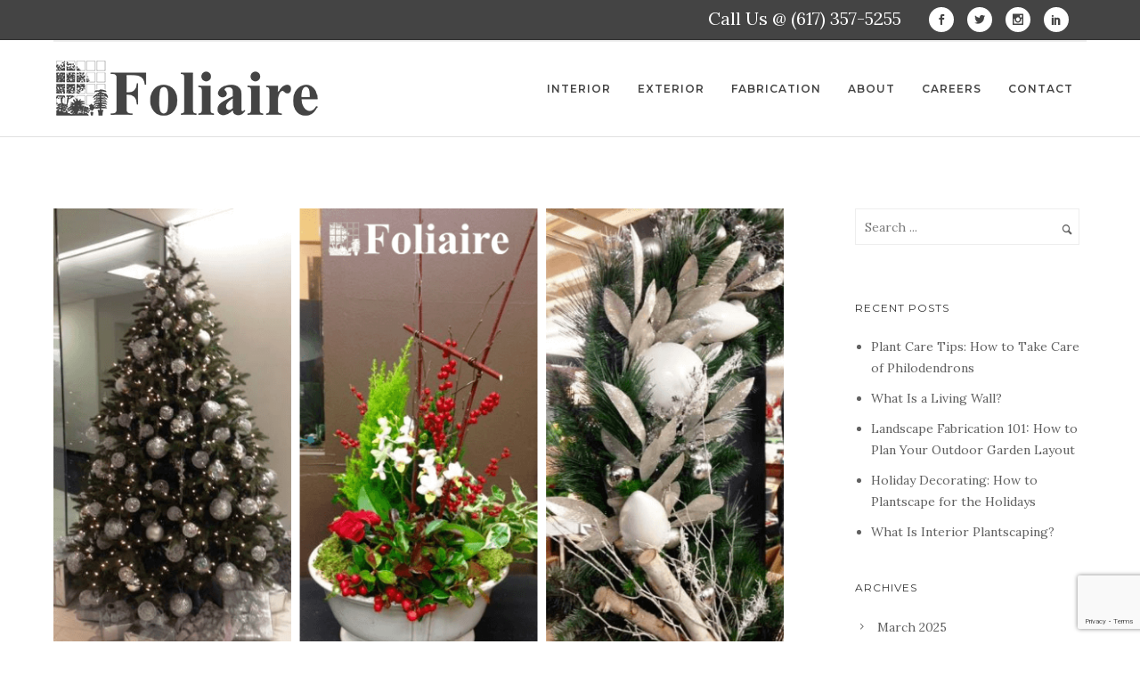

--- FILE ---
content_type: text/html; charset=UTF-8
request_url: https://foliaire.com/tag/holiday-decorating/
body_size: 36717
content:
<!doctype html>
<!-- paulirish.com/2008/conditional-stylesheets-vs-css-hacks-answer-neither/ -->
<!--[if lt IE 7]> <html class="no-js lt-ie9 lt-ie8 lt-ie7" lang="en"> <![endif]-->
<!--[if IE 7]>    <html class="no-js lt-ie9 lt-ie8" lang="en"> <![endif]-->
<!--[if IE 8]>    <html class="no-js lt-ie9" lang="en"> <![endif]-->
<!-- Consider adding a manifest.appcache: h5bp.com/d/Offline -->
<!--[if gt IE 8]><!--> 
<html class="no-js" lang="en-US"> <!--<![endif]-->
<head>
	<meta charset="utf-8">
	<meta http-equiv="X-UA-Compatible" content="IE=edge,chrome=1" >
	<meta name="viewport" content="user-scalable=no, width=device-width, initial-scale=1, maximum-scale=1" />
    <meta name="apple-mobile-web-app-capable" content="yes" />
	    <meta name='robots' content='noindex, follow' />

	<!-- This site is optimized with the Yoast SEO plugin v25.0 - https://yoast.com/wordpress/plugins/seo/ -->
	<title>holiday decorating Archives - Foliaire Inc.</title>
	<meta property="og:locale" content="en_US" />
	<meta property="og:type" content="article" />
	<meta property="og:title" content="holiday decorating Archives - Foliaire Inc." />
	<meta property="og:url" content="https://foliaire.com/tag/holiday-decorating/" />
	<meta property="og:site_name" content="Foliaire Inc." />
	<meta name="twitter:card" content="summary_large_image" />
	<meta name="twitter:site" content="@foliaire" />
	<script type="application/ld+json" class="yoast-schema-graph">{"@context":"https://schema.org","@graph":[{"@type":"CollectionPage","@id":"https://foliaire.com/tag/holiday-decorating/","url":"https://foliaire.com/tag/holiday-decorating/","name":"holiday decorating Archives - Foliaire Inc.","isPartOf":{"@id":"https://foliaire.com/#website"},"primaryImageOfPage":{"@id":"https://foliaire.com/tag/holiday-decorating/#primaryimage"},"image":{"@id":"https://foliaire.com/tag/holiday-decorating/#primaryimage"},"thumbnailUrl":"https://foliaire.com/wp-content/uploads/2021/08/Foliaire-Holiday-Plantscaping-Blog-Banner.png","breadcrumb":{"@id":"https://foliaire.com/tag/holiday-decorating/#breadcrumb"},"inLanguage":"en-US"},{"@type":"ImageObject","inLanguage":"en-US","@id":"https://foliaire.com/tag/holiday-decorating/#primaryimage","url":"https://foliaire.com/wp-content/uploads/2021/08/Foliaire-Holiday-Plantscaping-Blog-Banner.png","contentUrl":"https://foliaire.com/wp-content/uploads/2021/08/Foliaire-Holiday-Plantscaping-Blog-Banner.png","width":848,"height":565,"caption":"Holiday Decorating - How to Plantscape for the Holidays - Foliaire Inc. holiday plantscaping, holiday landscaping, holiday decor"},{"@type":"BreadcrumbList","@id":"https://foliaire.com/tag/holiday-decorating/#breadcrumb","itemListElement":[{"@type":"ListItem","position":1,"name":"Home","item":"https://foliaire.com/"},{"@type":"ListItem","position":2,"name":"holiday decorating"}]},{"@type":"WebSite","@id":"https://foliaire.com/#website","url":"https://foliaire.com/","name":"Foliaire Inc.","description":"Custom Greenscape Design, Installation, and Maintenance","publisher":{"@id":"https://foliaire.com/#organization"},"potentialAction":[{"@type":"SearchAction","target":{"@type":"EntryPoint","urlTemplate":"https://foliaire.com/?s={search_term_string}"},"query-input":{"@type":"PropertyValueSpecification","valueRequired":true,"valueName":"search_term_string"}}],"inLanguage":"en-US"},{"@type":"Organization","@id":"https://foliaire.com/#organization","name":"Foliaire, Inc.","url":"https://foliaire.com/","logo":{"@type":"ImageObject","inLanguage":"en-US","@id":"https://foliaire.com/#/schema/logo/image/","url":"https://foliaire.com/wp-content/uploads/2021/03/Foliarie-logo-new2.png","contentUrl":"https://foliaire.com/wp-content/uploads/2021/03/Foliarie-logo-new2.png","width":300,"height":67,"caption":"Foliaire, Inc."},"image":{"@id":"https://foliaire.com/#/schema/logo/image/"},"sameAs":["https://www.facebook.com/FoliaireInc/","https://x.com/foliaire","https://www.instagram.com/foliaire.inc/","https://www.linkedin.com/company/foliaire-inc"]}]}</script>
	<!-- / Yoast SEO plugin. -->


<link rel='dns-prefetch' href='//fonts.googleapis.com' />
<link rel="alternate" type="application/rss+xml" title="Foliaire Inc. &raquo; Feed" href="https://foliaire.com/feed/" />
<link rel="alternate" type="application/rss+xml" title="Foliaire Inc. &raquo; Comments Feed" href="https://foliaire.com/comments/feed/" />
<link rel="alternate" type="application/rss+xml" title="Foliaire Inc. &raquo; holiday decorating Tag Feed" href="https://foliaire.com/tag/holiday-decorating/feed/" />
<script type="text/javascript">
/* <![CDATA[ */
window._wpemojiSettings = {"baseUrl":"https:\/\/s.w.org\/images\/core\/emoji\/15.0.3\/72x72\/","ext":".png","svgUrl":"https:\/\/s.w.org\/images\/core\/emoji\/15.0.3\/svg\/","svgExt":".svg","source":{"concatemoji":"https:\/\/foliaire.com\/wp-includes\/js\/wp-emoji-release.min.js?ver=79a350bab77de9c39f4f26c6bc0b32a9"}};
/*! This file is auto-generated */
!function(i,n){var o,s,e;function c(e){try{var t={supportTests:e,timestamp:(new Date).valueOf()};sessionStorage.setItem(o,JSON.stringify(t))}catch(e){}}function p(e,t,n){e.clearRect(0,0,e.canvas.width,e.canvas.height),e.fillText(t,0,0);var t=new Uint32Array(e.getImageData(0,0,e.canvas.width,e.canvas.height).data),r=(e.clearRect(0,0,e.canvas.width,e.canvas.height),e.fillText(n,0,0),new Uint32Array(e.getImageData(0,0,e.canvas.width,e.canvas.height).data));return t.every(function(e,t){return e===r[t]})}function u(e,t,n){switch(t){case"flag":return n(e,"\ud83c\udff3\ufe0f\u200d\u26a7\ufe0f","\ud83c\udff3\ufe0f\u200b\u26a7\ufe0f")?!1:!n(e,"\ud83c\uddfa\ud83c\uddf3","\ud83c\uddfa\u200b\ud83c\uddf3")&&!n(e,"\ud83c\udff4\udb40\udc67\udb40\udc62\udb40\udc65\udb40\udc6e\udb40\udc67\udb40\udc7f","\ud83c\udff4\u200b\udb40\udc67\u200b\udb40\udc62\u200b\udb40\udc65\u200b\udb40\udc6e\u200b\udb40\udc67\u200b\udb40\udc7f");case"emoji":return!n(e,"\ud83d\udc26\u200d\u2b1b","\ud83d\udc26\u200b\u2b1b")}return!1}function f(e,t,n){var r="undefined"!=typeof WorkerGlobalScope&&self instanceof WorkerGlobalScope?new OffscreenCanvas(300,150):i.createElement("canvas"),a=r.getContext("2d",{willReadFrequently:!0}),o=(a.textBaseline="top",a.font="600 32px Arial",{});return e.forEach(function(e){o[e]=t(a,e,n)}),o}function t(e){var t=i.createElement("script");t.src=e,t.defer=!0,i.head.appendChild(t)}"undefined"!=typeof Promise&&(o="wpEmojiSettingsSupports",s=["flag","emoji"],n.supports={everything:!0,everythingExceptFlag:!0},e=new Promise(function(e){i.addEventListener("DOMContentLoaded",e,{once:!0})}),new Promise(function(t){var n=function(){try{var e=JSON.parse(sessionStorage.getItem(o));if("object"==typeof e&&"number"==typeof e.timestamp&&(new Date).valueOf()<e.timestamp+604800&&"object"==typeof e.supportTests)return e.supportTests}catch(e){}return null}();if(!n){if("undefined"!=typeof Worker&&"undefined"!=typeof OffscreenCanvas&&"undefined"!=typeof URL&&URL.createObjectURL&&"undefined"!=typeof Blob)try{var e="postMessage("+f.toString()+"("+[JSON.stringify(s),u.toString(),p.toString()].join(",")+"));",r=new Blob([e],{type:"text/javascript"}),a=new Worker(URL.createObjectURL(r),{name:"wpTestEmojiSupports"});return void(a.onmessage=function(e){c(n=e.data),a.terminate(),t(n)})}catch(e){}c(n=f(s,u,p))}t(n)}).then(function(e){for(var t in e)n.supports[t]=e[t],n.supports.everything=n.supports.everything&&n.supports[t],"flag"!==t&&(n.supports.everythingExceptFlag=n.supports.everythingExceptFlag&&n.supports[t]);n.supports.everythingExceptFlag=n.supports.everythingExceptFlag&&!n.supports.flag,n.DOMReady=!1,n.readyCallback=function(){n.DOMReady=!0}}).then(function(){return e}).then(function(){var e;n.supports.everything||(n.readyCallback(),(e=n.source||{}).concatemoji?t(e.concatemoji):e.wpemoji&&e.twemoji&&(t(e.twemoji),t(e.wpemoji)))}))}((window,document),window._wpemojiSettings);
/* ]]> */
</script>
<link rel='stylesheet' id='jquery.prettyphoto-css' href='https://foliaire.com/wp-content/plugins/wp-video-lightbox/css/prettyPhoto.css?ver=79a350bab77de9c39f4f26c6bc0b32a9' type='text/css' media='all' />
<link rel='stylesheet' id='video-lightbox-css' href='https://foliaire.com/wp-content/plugins/wp-video-lightbox/wp-video-lightbox.css?ver=79a350bab77de9c39f4f26c6bc0b32a9' type='text/css' media='all' />
<style id='wp-emoji-styles-inline-css' type='text/css'>

	img.wp-smiley, img.emoji {
		display: inline !important;
		border: none !important;
		box-shadow: none !important;
		height: 1em !important;
		width: 1em !important;
		margin: 0 0.07em !important;
		vertical-align: -0.1em !important;
		background: none !important;
		padding: 0 !important;
	}
</style>
<link rel='stylesheet' id='wp-block-library-css' href='https://foliaire.com/wp-includes/css/dist/block-library/style.min.css?ver=79a350bab77de9c39f4f26c6bc0b32a9' type='text/css' media='all' />
<style id='wp-job-openings-blocks-style-inline-css' type='text/css'>
.wp-block-create-block-wjo-block{background-color:#21759b;border:1px dotted red;color:#fff;padding:2px}.awsm-b-row{display:-webkit-box;display:-ms-flexbox;display:-webkit-flex;display:flex;display:flexbox;-webkit-flex-flow:row wrap;margin:0 -15px;-webkit-box-orient:horizontal;-webkit-box-direction:normal;-ms-flex-flow:row wrap;flex-flow:row wrap}.awsm-b-row,.awsm-b-row *,.awsm-b-row :after,.awsm-b-row :before{-webkit-box-sizing:border-box;box-sizing:border-box}.awsm-b-grid-item{display:-webkit-box;display:-ms-flexbox;display:-webkit-flex;display:flex;float:left;padding:0 15px!important;width:33.333%;-webkit-box-orient:vertical;-webkit-box-direction:normal;-ms-flex-direction:column;flex-direction:column;-webkit-flex-direction:column}.awsm-b-grid-col-4 .awsm-b-grid-item{width:25%}.awsm-b-grid-col-2 .awsm-b-grid-item{width:50%}.awsm-b-grid-col .awsm-b-grid-item{width:100%}.awsm-b-job-hide{display:none!important}.awsm-job-show{display:block!important}.awsm-b-job-item{background:#fff;font-size:14px;padding:20px}a.awsm-b-job-item{text-decoration:none!important}.awsm-b-grid-item .awsm-b-job-item{border:1px solid #dddfe3;border-radius:2px;-webkit-box-shadow:0 1px 4px 0 rgba(0,0,0,.05);box-shadow:0 1px 4px 0 rgba(0,0,0,.05);display:-webkit-box;display:-ms-flexbox;display:-webkit-flex;display:flex;margin-bottom:30px;-webkit-box-orient:vertical;-webkit-box-direction:normal;-ms-flex-direction:column;flex-direction:column;-webkit-flex-direction:column;-webkit-box-flex:1;-ms-flex-positive:1;flex-grow:1;-webkit-flex-grow:1;-webkit-transition:all .3s ease;transition:all .3s ease}.awsm-b-grid-item .awsm-b-job-item:focus,.awsm-b-grid-item .awsm-b-job-item:hover{-webkit-box-shadow:0 3px 15px -5px rgba(0,0,0,.2);box-shadow:0 3px 15px -5px rgba(0,0,0,.2)}.awsm-b-grid-item .awsm-job-featured-image{margin-bottom:14px}.awsm-b-job-item h2.awsm-b-job-post-title{font-size:18px;margin:0 0 15px;text-align:left}.awsm-b-job-item h2.awsm-b-job-post-title a{font-size:18px}.awsm-b-grid-item .awsm-job-info{margin-bottom:10px;min-height:83px}.awsm-b-grid-item .awsm-job-info p{margin:0 0 8px}.awsm-b-job-wrap:after{clear:both;content:"";display:table}.awsm-b-filter-wrap,.awsm-b-filter-wrap *{-webkit-box-sizing:border-box;box-sizing:border-box}.awsm-b-filter-wrap{margin:0 -10px 20px}.awsm-b-filter-wrap form{display:-webkit-box;display:-webkit-flex;display:-ms-flexbox;display:flex;-webkit-flex-wrap:wrap;-ms-flex-wrap:wrap;flex-wrap:wrap}.awsm-b-filter-wrap .awsm-b-filter-items{display:none}.awsm-b-filter-wrap.awsm-b-full-width-search-filter-wrap .awsm-b-filter-item-search,.awsm-b-filter-wrap.awsm-b-full-width-search-filter-wrap .awsm-b-filter-items,.awsm-b-filter-wrap.awsm-b-no-search-filter-wrap .awsm-b-filter-items{width:100%}.awsm-b-filter-toggle{border:1px solid #ccc;border-radius:4px;display:-webkit-box;display:-webkit-flex;display:-ms-flexbox;display:flex;-webkit-flex-flow:wrap;-ms-flex-flow:wrap;flex-flow:wrap;margin:0 10px 10px;outline:none!important;padding:12px;width:46px}.awsm-b-filter-toggle.awsm-on{background:#ccc}.awsm-b-filter-toggle svg{height:20px;width:20px}.awsm-b-filter-wrap.awsm-b-no-search-filter-wrap .awsm-b-filter-toggle{width:100%;-webkit-box-align:center;-webkit-align-items:center;-ms-flex-align:center;align-items:center;-webkit-box-pack:justify;-webkit-justify-content:space-between;-ms-flex-pack:justify;justify-content:space-between;text-decoration:none}.awsm-b-filter-wrap.awsm-b-no-search-filter-wrap .awsm-b-filter-toggle svg{height:22px;width:22px}@media(min-width:768px){.awsm-b-filter-wrap .awsm-b-filter-items{display:-webkit-box!important;display:-webkit-flex!important;display:-ms-flexbox!important;display:flex!important;-webkit-flex-wrap:wrap;-ms-flex-wrap:wrap;flex-wrap:wrap;width:calc(100% - 250px)}.awsm-b-filter-toggle{display:none}.awsm-b-filter-item-search{width:250px}}.awsm-b-filter-wrap .awsm-b-filter-item{padding:0 10px 10px}.awsm-b-filter-item-search{padding:0 10px 10px;position:relative}@media(max-width:768px){.awsm-b-filter-wrap .awsm-b-filter-items{width:100%}.awsm-b-filter-item-search{width:calc(100% - 66px)}.awsm-b-filter-wrap .awsm-b-filter-item .awsm-selectric-wrapper{min-width:100%}}.awsm-b-filter-wrap .awsm-b-filter-item .awsm-b-job-form-control{min-height:48px;padding-right:58px}.awsm-b-filter-item-search .awsm-b-job-form-control{min-height:48px;padding-right:48px}.awsm-b-filter-item-search-in{position:relative}.awsm-b-filter-item-search .awsm-b-job-search-icon-wrapper{color:#ccc;cursor:pointer;font-size:16px;height:100%;line-height:48px;position:absolute;right:0;text-align:center;top:0;width:48px}.awsm-b-jobs-none-container{padding:25px}.awsm-b-jobs-none-container p{margin:0;padding:5px}.awsm-b-row .awsm-b-jobs-pagination{padding:0 15px;width:100%}.awsm-b-jobs-pagination{float:left;width:100%}.awsm-b-load-more-main a.awsm-b-load-more,.awsm-load-more-classic a.page-numbers{background:#fff;border:1px solid #dddfe3;-webkit-box-shadow:0 1px 4px 0 rgba(0,0,0,.05);box-shadow:0 1px 4px 0 rgba(0,0,0,.05);display:block;margin:0!important;outline:none!important;padding:20px;text-align:center;text-decoration:none!important;-webkit-transition:all .3s ease;transition:all .3s ease}.awsm-load-more-classic a.page-numbers,.awsm-load-more-classic span.page-numbers{font-size:90%;padding:5px 10px}.awsm-load-more-classic{text-align:center}.awsm-b-load-more-main a.awsm-load-more:focus,.awsm-b-load-more-main a.awsm-load-more:hover,.awsm-load-more-classic a.page-numbers:focus,.awsm-load-more-classic a.page-numbers:hover{-webkit-box-shadow:0 3px 15px -5px rgba(0,0,0,.2);box-shadow:0 3px 15px -5px rgba(0,0,0,.2)}.awsm-b-jobs-pagination.awsm-load-more-classic ul{list-style:none;margin:0;padding:0}.awsm-b-jobs-pagination.awsm-load-more-classic ul li{display:inline-block}.awsm-b-lists{border:1px solid #ededed}.awsm-b-list-item{width:100%}.awsm-b-list-item h2.awsm-job-b-post-title{margin-bottom:0}.awsm-b-list-item .awsm-job-featured-image{float:left;margin-right:10px}.awsm-b-list-item .awsm-job-featured-image img{height:50px;width:50px}.awsm-b-list-item .awsm-b-job-item{border-bottom:1px solid rgba(0,0,0,.13)}.awsm-b-list-item .awsm-b-job-item:after{clear:both;content:"";display:table}.awsm-b-list-left-col{float:left;width:50%}.awsm-b-list-right-col{float:left;text-align:right;width:50%}.awsm-b-list-item .awsm-job-specification-wrapper{display:inline-block;vertical-align:middle}.awsm-b-list-item .awsm-job-specification-item{display:inline-block;margin:0 15px 0 0;vertical-align:middle}a.awsm-b-job-item .awsm-job-specification-item{color:#4c4c4c}.awsm-b-list-item .awsm-job-more-container{display:inline-block;vertical-align:middle}.awsm-job-more-container .awsm-job-more span:before{content:"→"}.awsm-b-lists .awsm-b-jobs-pagination{margin-top:30px}.awsm-job-specification-item>[class^=awsm-job-icon-]{margin-right:6px}.awsm-job-specification-term:after{content:", "}.awsm-job-specification-term:last-child:after{content:""}.awsm-job-single-wrap,.awsm-job-single-wrap *,.awsm-job-single-wrap :after,.awsm-job-single-wrap :before{-webkit-box-sizing:border-box;box-sizing:border-box}.awsm-job-single-wrap{margin-bottom:1.3em}.awsm-job-single-wrap:after{clear:both;content:"";display:table}.awsm-job-content{padding-bottom:32px}.awsm-job-single-wrap.awsm-col-2 .awsm-job-content{float:left;padding-right:15px;width:55%}.awsm-job-single-wrap.awsm-col-2 .awsm-job-form{float:left;padding-left:15px;width:45%}.awsm-job-head,.awsm_job_spec_above_content{margin-bottom:20px}.awsm-job-head h1{margin:0 0 20px}.awsm-job-list-info span{margin-right:10px}.awsm-job-single-wrap .awsm-job-expiration-label{font-weight:700}.awsm-job-form-inner{background:#fff;border:1px solid #dddfe3;padding:35px}.awsm-job-form-inner h2{margin:0 0 30px}.awsm-job-form-group{margin-bottom:20px}.awsm-job-form-group input[type=checkbox],.awsm-job-form-group input[type=radio]{margin-right:5px}.awsm-job-form-group label{display:block;margin-bottom:10px}.awsm-job-form-options-container label,.awsm-job-inline-group label{display:inline;font-weight:400}.awsm-b-job-form-control{display:block;width:100%}.awsm-job-form-options-container span{display:inline-block;margin-bottom:10px;margin-left:10px}.awsm-job-submit{background:#0195ff;border:1px solid #0195ff;color:#fff;padding:10px 30px}.awsm-job-submit:focus,.awsm-job-submit:hover{background:rgba(0,0,0,0);color:#0195ff}.awsm-job-form-error{color:#db4c4c;font-weight:500}.awsm-b-job-form-control.awsm-job-form-error,.awsm-b-job-form-control.awsm-job-form-error:focus{border:1px solid #db4c4c}.awsm-error-message,.awsm-success-message{padding:12px 25px}.awsm-error-message p:empty,.awsm-success-message p:empty{display:none}.awsm-error-message p,.awsm-success-message p{margin:0!important;padding:0!important}.awsm-success-message{border:1px solid #1ea508}.awsm-error-message{border:1px solid #db4c4c}ul.awsm-error-message li{line-height:1.8em;margin-left:1.2em}.awsm-expired-message{padding:25px}.awsm-expired-message p{margin:1em 0}.awsm-job-container{margin:0 auto;max-width:1170px;padding:50px 0;width:100%}.awsm-jobs-loading{position:relative}.awsm-b-job-listings:after{content:"";height:100%;left:0;opacity:0;position:absolute;top:0;-webkit-transition:all .3s ease;transition:all .3s ease;visibility:hidden;width:100%}.awsm-b-job-listings.awsm-jobs-loading:after{opacity:1;visibility:visible}.awsm-b-sr-only{height:1px;margin:-1px;overflow:hidden;padding:0;position:absolute;width:1px;clip:rect(0,0,0,0);border:0}@media(max-width:1024px){.awsm-b-grid-col-4 .awsm-b-grid-item{width:33.333%}}@media(max-width:992px){.awsm-job-single-wrap.awsm-col-2 .awsm-job-content{padding-right:0;width:100%}.awsm-job-single-wrap.awsm-col-2 .awsm-job-form{padding-left:0;width:100%}}@media(max-width:768px){.awsm-b-grid-col-3 .awsm-b-grid-item,.awsm-b-grid-col-4 .awsm-b-grid-item,.awsm-b-grid-item{width:50%}.awsm-b-list-left-col{padding-bottom:10px;width:100%}.awsm-b-list-right-col{text-align:left;width:100%}}@media(max-width:648px){.awsm-b-grid-col-2 .awsm-b-grid-item,.awsm-b-grid-col-3 .awsm-b-grid-item,.awsm-b-grid-col-4 .awsm-b-grid-item,.awsm-b-grid-item{width:100%}.awsm-b-list-item .awsm-job-specification-wrapper{display:block;float:none;padding-bottom:5px}.awsm-b-list-item .awsm-job-more-container{display:block;float:none}}.awsm-job-form-plugin-style .awsm-b-job-form-control{border:1px solid #ccc;border-radius:4px;color:#060606;display:block;font:inherit;line-height:1;min-height:46px;padding:8px 15px;-webkit-transition:all .3s ease;transition:all .3s ease;width:100%}.awsm-job-form-plugin-style .awsm-b-job-form-control:focus{border-color:#060606;-webkit-box-shadow:none;box-shadow:none;outline:none}.awsm-job-form-plugin-style .awsm-b-job-form-control.awsm-job-form-error{border-color:#db4c4c}.awsm-job-form-plugin-style textarea.awsm-b-job-form-control{min-height:80px}.awsm-job-form-plugin-style .awsm-application-submit-btn,.awsm-job-form-plugin-style .awsm-jobs-primary-button{background:#060606;border-radius:45px;color:#fff;padding:16px 32px;-webkit-transition:all .3s ease;transition:all .3s ease}.awsm-job-form-plugin-style .awsm-application-submit-btn:focus,.awsm-job-form-plugin-style .awsm-application-submit-btn:hover,.awsm-job-form-plugin-style .awsm-jobs-primary-button:focus,.awsm-job-form-plugin-style .awsm-jobs-primary-button:hover{background:#060606;color:#fff;outline:none}.awsm-job-form-plugin-style .awsm-jobs-primary-button{cursor:pointer}.awsm-job-form-plugin-style .awsm-jobs-primary-button:disabled{opacity:.5;pointer-events:none}.awsm-job-form-plugin-style .awsm-selectric{border-color:#ccc;border-radius:4px;-webkit-box-shadow:none;box-shadow:none}.awsm-job-form-plugin-style .awsm-selectric-open .awsm-selectric{border-color:#060606}.awsm-job-form-plugin-style .awsm-selectric .label{margin-left:15px}.awsm-jobs-is-block-theme .site-branding{padding:0 2.1rem}.awsm-jobs-is-block-theme .site-content{padding:0 2.1rem 3rem}.awsm-jobs-is-block-theme .site-title{margin-bottom:0}.awsm-b-job-wrap,.awsm-b-job-wrap *{-webkit-box-sizing:border-box;box-sizing:border-box}

</style>
<link rel='stylesheet' id='awsm-jobs-general-css' href='https://foliaire.com/wp-content/plugins/wp-job-openings/assets/css/general.min.css?ver=3.5.2' type='text/css' media='all' />
<link rel='stylesheet' id='awsm-jobs-style-css' href='https://foliaire.com/wp-content/plugins/wp-job-openings/assets/css/style.min.css?ver=3.5.2' type='text/css' media='all' />
<style id='classic-theme-styles-inline-css' type='text/css'>
/*! This file is auto-generated */
.wp-block-button__link{color:#fff;background-color:#32373c;border-radius:9999px;box-shadow:none;text-decoration:none;padding:calc(.667em + 2px) calc(1.333em + 2px);font-size:1.125em}.wp-block-file__button{background:#32373c;color:#fff;text-decoration:none}
</style>
<style id='global-styles-inline-css' type='text/css'>
:root{--wp--preset--aspect-ratio--square: 1;--wp--preset--aspect-ratio--4-3: 4/3;--wp--preset--aspect-ratio--3-4: 3/4;--wp--preset--aspect-ratio--3-2: 3/2;--wp--preset--aspect-ratio--2-3: 2/3;--wp--preset--aspect-ratio--16-9: 16/9;--wp--preset--aspect-ratio--9-16: 9/16;--wp--preset--color--black: #000000;--wp--preset--color--cyan-bluish-gray: #abb8c3;--wp--preset--color--white: #ffffff;--wp--preset--color--pale-pink: #f78da7;--wp--preset--color--vivid-red: #cf2e2e;--wp--preset--color--luminous-vivid-orange: #ff6900;--wp--preset--color--luminous-vivid-amber: #fcb900;--wp--preset--color--light-green-cyan: #7bdcb5;--wp--preset--color--vivid-green-cyan: #00d084;--wp--preset--color--pale-cyan-blue: #8ed1fc;--wp--preset--color--vivid-cyan-blue: #0693e3;--wp--preset--color--vivid-purple: #9b51e0;--wp--preset--gradient--vivid-cyan-blue-to-vivid-purple: linear-gradient(135deg,rgba(6,147,227,1) 0%,rgb(155,81,224) 100%);--wp--preset--gradient--light-green-cyan-to-vivid-green-cyan: linear-gradient(135deg,rgb(122,220,180) 0%,rgb(0,208,130) 100%);--wp--preset--gradient--luminous-vivid-amber-to-luminous-vivid-orange: linear-gradient(135deg,rgba(252,185,0,1) 0%,rgba(255,105,0,1) 100%);--wp--preset--gradient--luminous-vivid-orange-to-vivid-red: linear-gradient(135deg,rgba(255,105,0,1) 0%,rgb(207,46,46) 100%);--wp--preset--gradient--very-light-gray-to-cyan-bluish-gray: linear-gradient(135deg,rgb(238,238,238) 0%,rgb(169,184,195) 100%);--wp--preset--gradient--cool-to-warm-spectrum: linear-gradient(135deg,rgb(74,234,220) 0%,rgb(151,120,209) 20%,rgb(207,42,186) 40%,rgb(238,44,130) 60%,rgb(251,105,98) 80%,rgb(254,248,76) 100%);--wp--preset--gradient--blush-light-purple: linear-gradient(135deg,rgb(255,206,236) 0%,rgb(152,150,240) 100%);--wp--preset--gradient--blush-bordeaux: linear-gradient(135deg,rgb(254,205,165) 0%,rgb(254,45,45) 50%,rgb(107,0,62) 100%);--wp--preset--gradient--luminous-dusk: linear-gradient(135deg,rgb(255,203,112) 0%,rgb(199,81,192) 50%,rgb(65,88,208) 100%);--wp--preset--gradient--pale-ocean: linear-gradient(135deg,rgb(255,245,203) 0%,rgb(182,227,212) 50%,rgb(51,167,181) 100%);--wp--preset--gradient--electric-grass: linear-gradient(135deg,rgb(202,248,128) 0%,rgb(113,206,126) 100%);--wp--preset--gradient--midnight: linear-gradient(135deg,rgb(2,3,129) 0%,rgb(40,116,252) 100%);--wp--preset--font-size--small: 13px;--wp--preset--font-size--medium: 20px;--wp--preset--font-size--large: 36px;--wp--preset--font-size--x-large: 42px;--wp--preset--spacing--20: 0.44rem;--wp--preset--spacing--30: 0.67rem;--wp--preset--spacing--40: 1rem;--wp--preset--spacing--50: 1.5rem;--wp--preset--spacing--60: 2.25rem;--wp--preset--spacing--70: 3.38rem;--wp--preset--spacing--80: 5.06rem;--wp--preset--shadow--natural: 6px 6px 9px rgba(0, 0, 0, 0.2);--wp--preset--shadow--deep: 12px 12px 50px rgba(0, 0, 0, 0.4);--wp--preset--shadow--sharp: 6px 6px 0px rgba(0, 0, 0, 0.2);--wp--preset--shadow--outlined: 6px 6px 0px -3px rgba(255, 255, 255, 1), 6px 6px rgba(0, 0, 0, 1);--wp--preset--shadow--crisp: 6px 6px 0px rgba(0, 0, 0, 1);}:where(.is-layout-flex){gap: 0.5em;}:where(.is-layout-grid){gap: 0.5em;}body .is-layout-flex{display: flex;}.is-layout-flex{flex-wrap: wrap;align-items: center;}.is-layout-flex > :is(*, div){margin: 0;}body .is-layout-grid{display: grid;}.is-layout-grid > :is(*, div){margin: 0;}:where(.wp-block-columns.is-layout-flex){gap: 2em;}:where(.wp-block-columns.is-layout-grid){gap: 2em;}:where(.wp-block-post-template.is-layout-flex){gap: 1.25em;}:where(.wp-block-post-template.is-layout-grid){gap: 1.25em;}.has-black-color{color: var(--wp--preset--color--black) !important;}.has-cyan-bluish-gray-color{color: var(--wp--preset--color--cyan-bluish-gray) !important;}.has-white-color{color: var(--wp--preset--color--white) !important;}.has-pale-pink-color{color: var(--wp--preset--color--pale-pink) !important;}.has-vivid-red-color{color: var(--wp--preset--color--vivid-red) !important;}.has-luminous-vivid-orange-color{color: var(--wp--preset--color--luminous-vivid-orange) !important;}.has-luminous-vivid-amber-color{color: var(--wp--preset--color--luminous-vivid-amber) !important;}.has-light-green-cyan-color{color: var(--wp--preset--color--light-green-cyan) !important;}.has-vivid-green-cyan-color{color: var(--wp--preset--color--vivid-green-cyan) !important;}.has-pale-cyan-blue-color{color: var(--wp--preset--color--pale-cyan-blue) !important;}.has-vivid-cyan-blue-color{color: var(--wp--preset--color--vivid-cyan-blue) !important;}.has-vivid-purple-color{color: var(--wp--preset--color--vivid-purple) !important;}.has-black-background-color{background-color: var(--wp--preset--color--black) !important;}.has-cyan-bluish-gray-background-color{background-color: var(--wp--preset--color--cyan-bluish-gray) !important;}.has-white-background-color{background-color: var(--wp--preset--color--white) !important;}.has-pale-pink-background-color{background-color: var(--wp--preset--color--pale-pink) !important;}.has-vivid-red-background-color{background-color: var(--wp--preset--color--vivid-red) !important;}.has-luminous-vivid-orange-background-color{background-color: var(--wp--preset--color--luminous-vivid-orange) !important;}.has-luminous-vivid-amber-background-color{background-color: var(--wp--preset--color--luminous-vivid-amber) !important;}.has-light-green-cyan-background-color{background-color: var(--wp--preset--color--light-green-cyan) !important;}.has-vivid-green-cyan-background-color{background-color: var(--wp--preset--color--vivid-green-cyan) !important;}.has-pale-cyan-blue-background-color{background-color: var(--wp--preset--color--pale-cyan-blue) !important;}.has-vivid-cyan-blue-background-color{background-color: var(--wp--preset--color--vivid-cyan-blue) !important;}.has-vivid-purple-background-color{background-color: var(--wp--preset--color--vivid-purple) !important;}.has-black-border-color{border-color: var(--wp--preset--color--black) !important;}.has-cyan-bluish-gray-border-color{border-color: var(--wp--preset--color--cyan-bluish-gray) !important;}.has-white-border-color{border-color: var(--wp--preset--color--white) !important;}.has-pale-pink-border-color{border-color: var(--wp--preset--color--pale-pink) !important;}.has-vivid-red-border-color{border-color: var(--wp--preset--color--vivid-red) !important;}.has-luminous-vivid-orange-border-color{border-color: var(--wp--preset--color--luminous-vivid-orange) !important;}.has-luminous-vivid-amber-border-color{border-color: var(--wp--preset--color--luminous-vivid-amber) !important;}.has-light-green-cyan-border-color{border-color: var(--wp--preset--color--light-green-cyan) !important;}.has-vivid-green-cyan-border-color{border-color: var(--wp--preset--color--vivid-green-cyan) !important;}.has-pale-cyan-blue-border-color{border-color: var(--wp--preset--color--pale-cyan-blue) !important;}.has-vivid-cyan-blue-border-color{border-color: var(--wp--preset--color--vivid-cyan-blue) !important;}.has-vivid-purple-border-color{border-color: var(--wp--preset--color--vivid-purple) !important;}.has-vivid-cyan-blue-to-vivid-purple-gradient-background{background: var(--wp--preset--gradient--vivid-cyan-blue-to-vivid-purple) !important;}.has-light-green-cyan-to-vivid-green-cyan-gradient-background{background: var(--wp--preset--gradient--light-green-cyan-to-vivid-green-cyan) !important;}.has-luminous-vivid-amber-to-luminous-vivid-orange-gradient-background{background: var(--wp--preset--gradient--luminous-vivid-amber-to-luminous-vivid-orange) !important;}.has-luminous-vivid-orange-to-vivid-red-gradient-background{background: var(--wp--preset--gradient--luminous-vivid-orange-to-vivid-red) !important;}.has-very-light-gray-to-cyan-bluish-gray-gradient-background{background: var(--wp--preset--gradient--very-light-gray-to-cyan-bluish-gray) !important;}.has-cool-to-warm-spectrum-gradient-background{background: var(--wp--preset--gradient--cool-to-warm-spectrum) !important;}.has-blush-light-purple-gradient-background{background: var(--wp--preset--gradient--blush-light-purple) !important;}.has-blush-bordeaux-gradient-background{background: var(--wp--preset--gradient--blush-bordeaux) !important;}.has-luminous-dusk-gradient-background{background: var(--wp--preset--gradient--luminous-dusk) !important;}.has-pale-ocean-gradient-background{background: var(--wp--preset--gradient--pale-ocean) !important;}.has-electric-grass-gradient-background{background: var(--wp--preset--gradient--electric-grass) !important;}.has-midnight-gradient-background{background: var(--wp--preset--gradient--midnight) !important;}.has-small-font-size{font-size: var(--wp--preset--font-size--small) !important;}.has-medium-font-size{font-size: var(--wp--preset--font-size--medium) !important;}.has-large-font-size{font-size: var(--wp--preset--font-size--large) !important;}.has-x-large-font-size{font-size: var(--wp--preset--font-size--x-large) !important;}
:where(.wp-block-post-template.is-layout-flex){gap: 1.25em;}:where(.wp-block-post-template.is-layout-grid){gap: 1.25em;}
:where(.wp-block-columns.is-layout-flex){gap: 2em;}:where(.wp-block-columns.is-layout-grid){gap: 2em;}
:root :where(.wp-block-pullquote){font-size: 1.5em;line-height: 1.6;}
</style>
<link rel='stylesheet' id='contact-form-7-css' href='https://foliaire.com/wp-content/plugins/contact-form-7/includes/css/styles.css?ver=6.0.6' type='text/css' media='all' />
<link rel='stylesheet' id='oshine-modules-css' href='https://foliaire.com/wp-content/plugins/oshine-modules/public/css/oshine-modules.min.css?ver=3.2' type='text/css' media='all' />
<link rel='stylesheet' id='typehub-css' href='https://foliaire.com/wp-content/plugins/tatsu/includes/typehub/public/css/typehub-public.css?ver=2.0.6' type='text/css' media='all' />
<link rel='stylesheet' id='typehub-google-fonts-css' href='//fonts.googleapis.com/css?family=Lora%3A500italic%2C400italic%2C400%7CMontserrat%3A400%2C600%2C500%2C700%7CCrimson+Text%3A400italic%2C400Italic%7CDroid+Serif%3A400italic%7CRaleway%3A400%2C600%7CLato%3A700%7COpen+Sans%3A400&#038;ver=1.0' type='text/css' media='all' />
<link rel='stylesheet' id='tatsu-main-css' href='https://foliaire.com/wp-content/plugins/tatsu/public/css/tatsu.min.css?ver=3.5.3' type='text/css' media='all' />
<link rel='stylesheet' id='oshine_icons-css' href='https://foliaire.com/wp-content/themes/oshin/fonts/icomoon/style.min.css?ver=1.0' type='text/css' media='all' />
<link rel='stylesheet' id='font_awesome-css' href='https://foliaire.com/wp-content/plugins/tatsu/includes/icons/font_awesome/font-awesome.css?ver=79a350bab77de9c39f4f26c6bc0b32a9' type='text/css' media='all' />
<link rel='stylesheet' id='font_awesome_brands-css' href='https://foliaire.com/wp-content/plugins/tatsu/includes/icons/font_awesome/brands.css?ver=79a350bab77de9c39f4f26c6bc0b32a9' type='text/css' media='all' />
<link rel='stylesheet' id='tatsu_icons-css' href='https://foliaire.com/wp-content/plugins/tatsu/includes/icons/tatsu_icons/tatsu-icons.css?ver=79a350bab77de9c39f4f26c6bc0b32a9' type='text/css' media='all' />
<link rel='stylesheet' id='wpcf7-redirect-script-frontend-css' href='https://foliaire.com/wp-content/plugins/wpcf7-redirect/build/assets/frontend-script.css?ver=a0c286e30e803dfa8dc4' type='text/css' media='all' />
<link rel='stylesheet' id='parent-style-css' href='https://foliaire.com/wp-content/themes/oshin/style.css?ver=79a350bab77de9c39f4f26c6bc0b32a9' type='text/css' media='all' />
<link rel='stylesheet' id='be-themes-bb-press-css-css' href='https://foliaire.com/wp-content/themes/oshin/bb-press/bb-press.css?ver=79a350bab77de9c39f4f26c6bc0b32a9' type='text/css' media='all' />
<link rel='stylesheet' id='be-style-main-css-css' href='https://foliaire.com/wp-content/themes/oshin/css/main.min.css?ver=1.0' type='text/css' media='all' />
<link rel='stylesheet' id='be-style-top-header-css' href='https://foliaire.com/wp-content/themes/oshin/css/headers/top-header.min.css?ver=1.0' type='text/css' media='all' />
<link rel='stylesheet' id='be-style-responsive-header-css' href='https://foliaire.com/wp-content/themes/oshin/css/headers/responsive-header.min.css?ver=1.0' type='text/css' media='all' />
<link rel='stylesheet' id='be-style-multilevel-menu-css' href='https://foliaire.com/wp-content/themes/oshin/css/headers/multilevel-menu.min.css?ver=1.0' type='text/css' media='all' />
<link rel='stylesheet' id='be-themes-layout-css' href='https://foliaire.com/wp-content/themes/oshin/css/layout.min.css?ver=1.0' type='text/css' media='all' />
<link rel='stylesheet' id='vendor-css' href='https://foliaire.com/wp-content/themes/oshin/css/vendor/vendor.min.css?ver=1.0' type='text/css' media='all' />
<link rel='stylesheet' id='be-custom-fonts-css' href='https://foliaire.com/wp-content/themes/oshin/fonts/fonts.min.css?ver=1.0' type='text/css' media='all' />
<link rel='stylesheet' id='be-dynamic-css' href='https://foliaire.com/wp-content/uploads/oshine_dynamic_css/be_dynamic.css?ver=1.0' type='text/css' media='all' />
<link rel='stylesheet' id='be-style-css-css' href='https://foliaire.com/wp-content/themes/oshin_child/style.css?ver=1.0' type='text/css' media='all' />
<link rel='stylesheet' id='ms-main-css' href='https://foliaire.com/wp-content/plugins/masterslider/public/assets/css/masterslider.main.css?ver=3.6.1' type='text/css' media='all' />
<link rel='stylesheet' id='ms-custom-css' href='https://foliaire.com/wp-content/uploads/masterslider/custom.css?ver=4.9' type='text/css' media='all' />
<link rel='stylesheet' id='awsm-job-pro-flatpickr-css' href='https://foliaire.com/wp-content/plugins/pro-pack-for-wp-job-openings/assets/css/flatpickr.min.css?ver=4.6.9' type='text/css' media='all' />
<link rel='stylesheet' id='awsm-job-pro-country-select-css' href='https://foliaire.com/wp-content/plugins/pro-pack-for-wp-job-openings/assets/css/intlTelInput.min.css?ver=17.0.16' type='text/css' media='all' />
<link rel='stylesheet' id='awsm-job-pro-style-css' href='https://foliaire.com/wp-content/plugins/pro-pack-for-wp-job-openings/assets/css/style.min.css?ver=3.4.2' type='text/css' media='all' />
<script type="text/javascript" src="https://foliaire.com/wp-includes/js/jquery/jquery.min.js?ver=3.7.1" id="jquery-core-js"></script>
<script type="text/javascript" src="https://foliaire.com/wp-includes/js/jquery/jquery-migrate.min.js?ver=3.4.1" id="jquery-migrate-js"></script>
<script type="text/javascript" src="https://foliaire.com/wp-content/plugins/wp-video-lightbox/js/jquery.prettyPhoto.js?ver=3.1.6" id="jquery.prettyphoto-js"></script>
<script type="text/javascript" id="video-lightbox-js-extra">
/* <![CDATA[ */
var vlpp_vars = {"prettyPhoto_rel":"wp-video-lightbox","animation_speed":"fast","slideshow":"5000","autoplay_slideshow":"false","opacity":"0.80","show_title":"true","allow_resize":"true","allow_expand":"true","default_width":"640","default_height":"480","counter_separator_label":"\/","theme":"pp_default","horizontal_padding":"20","hideflash":"false","wmode":"opaque","autoplay":"false","modal":"false","deeplinking":"false","overlay_gallery":"true","overlay_gallery_max":"30","keyboard_shortcuts":"true","ie6_fallback":"true"};
/* ]]> */
</script>
<script type="text/javascript" src="https://foliaire.com/wp-content/plugins/wp-video-lightbox/js/video-lightbox.js?ver=3.1.6" id="video-lightbox-js"></script>
<script type="text/javascript" src="https://foliaire.com/wp-content/plugins/tatsu/includes/typehub/public/js/webfont.min.js?ver=79a350bab77de9c39f4f26c6bc0b32a9" id="webfontloader-js"></script>
<script type="text/javascript" src="https://foliaire.com/wp-content/themes/oshin/js/vendor/modernizr.min.js?ver=79a350bab77de9c39f4f26c6bc0b32a9" id="modernizr-js"></script>
<link rel="https://api.w.org/" href="https://foliaire.com/wp-json/" /><link rel="alternate" title="JSON" type="application/json" href="https://foliaire.com/wp-json/wp/v2/tags/68" /><link rel="EditURI" type="application/rsd+xml" title="RSD" href="https://foliaire.com/xmlrpc.php?rsd" />

<!-- Google Analytics 4 tag (gtag.js) -->
<script async src="https://www.googletagmanager.com/gtag/js?id=G-3CX8SXGJR6"></script>
<script>
  window.dataLayer = window.dataLayer || [];
  function gtag(){dataLayer.push(arguments);}
  gtag('js', new Date());

  gtag('config', 'G-3CX8SXGJR6');
</script>

<!-- Google Tag Manager -->
<script>(function(w,d,s,l,i){w[l]=w[l]||[];w[l].push({'gtm.start':
new Date().getTime(),event:'gtm.js'});var f=d.getElementsByTagName(s)[0],
j=d.createElement(s),dl=l!='dataLayer'?'&l='+l:'';j.async=true;j.src=
'https://www.googletagmanager.com/gtm.js?id='+i+dl;f.parentNode.insertBefore(j,f);
})(window,document,'script','dataLayer','GTM-MTBQVZMX');</script>
<!-- End Google Tag Manager -->

<!-- Global site tag (gtag.js) - Google Analytics -->
<script async src="https://www.googletagmanager.com/gtag/js?id=UA-191815528-1"></script>
<script>
  window.dataLayer = window.dataLayer || [];
  function gtag(){dataLayer.push(arguments);}
  gtag('js', new Date());

  gtag('config', 'UA-191815528-1');
</script>
<!-- Hotjar Tracking Code for https://foliaire.com/ -->
<script>
    (function(h,o,t,j,a,r){
        h.hj=h.hj||function(){(h.hj.q=h.hj.q||[]).push(arguments)};
        h._hjSettings={hjid:2413965,hjsv:6};
        a=o.getElementsByTagName('head')[0];
        r=o.createElement('script');r.async=1;
        r.src=t+h._hjSettings.hjid+j+h._hjSettings.hjsv;
        a.appendChild(r);
    })(window,document,'https://static.hotjar.com/c/hotjar-','.js?sv=');
</script>

<meta name="msvalidate.01" content="F292840A369E4368F6AA23876606B5FA" />

<meta name="p:domain_verify" content="139ab36e395e97dae76e21d6370bce0a"/><script>var ms_grabbing_curosr='https://foliaire.com/wp-content/plugins/masterslider/public/assets/css/common/grabbing.cur',ms_grab_curosr='https://foliaire.com/wp-content/plugins/masterslider/public/assets/css/common/grab.cur';</script>
<meta name="generator" content="MasterSlider 3.6.1 - Responsive Touch Image Slider" />
<script>
            WP_VIDEO_LIGHTBOX_VERSION="1.9.12";
            WP_VID_LIGHTBOX_URL="https://foliaire.com/wp-content/plugins/wp-video-lightbox";
                        function wpvl_paramReplace(name, string, value) {
                // Find the param with regex
                // Grab the first character in the returned string (should be ? or &)
                // Replace our href string with our new value, passing on the name and delimeter

                var re = new RegExp("[\?&]" + name + "=([^&#]*)");
                var matches = re.exec(string);
                var newString;

                if (matches === null) {
                    // if there are no params, append the parameter
                    newString = string + '?' + name + '=' + value;
                } else {
                    var delimeter = matches[0].charAt(0);
                    newString = string.replace(re, delimeter + name + "=" + value);
                }
                return newString;
            }
            </script><style rel="stylesheet" id="typehub-output">h1,.h1{font-family:"Lora",-apple-system,BlinkMacSystemFont,'Segoe UI',Roboto,Oxygen-Sans,Ubuntu,Cantarell,'Helvetica Neue',sans-serif;font-weight:500;font-style:italic;text-transform:none;font-size:80px;line-height:84px;letter-spacing:0;color:#222}h2,.h2{font-family:"Lora",-apple-system,BlinkMacSystemFont,'Segoe UI',Roboto,Oxygen-Sans,Ubuntu,Cantarell,'Helvetica Neue',sans-serif;font-weight:400;font-style:italic;text-transform:none;font-size:50px;line-height:54px;letter-spacing:0;color:#222}h3,.h3{font-family:"Lora",-apple-system,BlinkMacSystemFont,'Segoe UI',Roboto,Oxygen-Sans,Ubuntu,Cantarell,'Helvetica Neue',sans-serif;font-weight:400;font-style:normal;text-transform:none;font-size:35px;line-height:52px;letter-spacing:0;color:#222}h4,.woocommerce-order-received .woocommerce h2,.woocommerce-order-received .woocommerce h3,.woocommerce-view-order .woocommerce h2,.woocommerce-view-order .woocommerce h3,.h4{font-family:"Lora",-apple-system,BlinkMacSystemFont,'Segoe UI',Roboto,Oxygen-Sans,Ubuntu,Cantarell,'Helvetica Neue',sans-serif;font-weight:400;font-style:normal;text-transform:none;font-size:26px;line-height:42px;letter-spacing:0;color:#222}h5,#reply-title,.h5{font-family:"Lora",-apple-system,BlinkMacSystemFont,'Segoe UI',Roboto,Oxygen-Sans,Ubuntu,Cantarell,'Helvetica Neue',sans-serif;font-weight:400;font-style:normal;text-transform:none;font-size:20px;line-height:36px;letter-spacing:0;color:#222}h6,.testimonial-author-role.h6-font,.menu-card-title,.menu-card-item-price,.slider-counts,.woocommerce-MyAccount-navigation ul li,a.bbp-forum-title,#bbpress-forums fieldset.bbp-form label,.bbp-topic-title a.bbp-topic-permalink,#bbpress-forums ul.forum-titles li,#bbpress-forums ul.bbp-replies li.bbp-header,.h6{font-family:"Montserrat",-apple-system,BlinkMacSystemFont,'Segoe UI',Roboto,Oxygen-Sans,Ubuntu,Cantarell,'Helvetica Neue',sans-serif;font-weight:400;font-style:normal;text-transform:uppercase;font-size:18px;line-height:32px;letter-spacing:0;color:#222}body,.special-heading-wrap .caption-wrap .body-font,.woocommerce .woocommerce-ordering select.orderby,.woocommerce-page .woocommerce-ordering select.orderby,.body{font-family:"Lora",-apple-system,BlinkMacSystemFont,'Segoe UI',Roboto,Oxygen-Sans,Ubuntu,Cantarell,'Helvetica Neue',sans-serif;font-weight:400;font-style:normal;text-transform:none;font-size:20px;line-height:30px;letter-spacing:0;color:rgba(34,34,34,1)}.page-title-module-custom .page-title-custom,h6.portfolio-title-nav{font-family:Times New Roman,Times,serif;font-weight:400;font-style:normal;text-transform:none;font-size:25px;line-height:36px;letter-spacing:0;color:#000}.sub-title,.special-subtitle,.sub_title{font-family:"Crimson Text",-apple-system,BlinkMacSystemFont,'Segoe UI',Roboto,Oxygen-Sans,Ubuntu,Cantarell,'Helvetica Neue',sans-serif;font-weight:400;font-style:italic;text-transform:none;font-size:16px}#footer{font-family:"Lora",-apple-system,BlinkMacSystemFont,'Segoe UI',Roboto,Oxygen-Sans,Ubuntu,Cantarell,'Helvetica Neue',sans-serif;font-weight:400;font-style:normal;text-transform:none;font-size:13px;line-height:14px;letter-spacing:0;color:rgba(140,142,134,1)}.special-header-menu .menu-container,#navigation .mega .sub-menu .highlight .sf-with-ul,#navigation,.style2 #navigation,.style13 #navigation,#navigation-left-side,#navigation-right-side,.sb-left #slidebar-menu,.header-widgets,.header-code-widgets,body #header-inner-wrap.top-animate.style2 #navigation,.top-overlay-menu .sb-right #slidebar-menu{font-family:"Montserrat",-apple-system,BlinkMacSystemFont,'Segoe UI',Roboto,Oxygen-Sans,Ubuntu,Cantarell,'Helvetica Neue',sans-serif;text-transform:uppercase;font-size:12px;line-height:51px;letter-spacing:1px;color:rgba(68,68,68,1);font-weight:600;font-style:normal}.special-header-menu .menu-container .sub-menu,.special-header-menu .sub-menu,#navigation .sub-menu,#navigation .children,#navigation-left-side .sub-menu,#navigation-left-side .children,#navigation-right-side .sub-menu,#navigation-right-side .children,.sb-left #slidebar-menu .sub-menu,.top-overlay-menu .sb-right #slidebar-menu .sub-menu{font-family:"Montserrat",-apple-system,BlinkMacSystemFont,'Segoe UI',Roboto,Oxygen-Sans,Ubuntu,Cantarell,'Helvetica Neue',sans-serif;font-weight:600;font-style:normal;text-transform:uppercase;font-size:12px;line-height:22px;letter-spacing:1px;color:rgba(68,68,68,1)}ul#mobile-menu a,ul#mobile-menu li.mega ul.sub-menu li.highlight>:first-child{font-family:"Montserrat",-apple-system,BlinkMacSystemFont,'Segoe UI',Roboto,Oxygen-Sans,Ubuntu,Cantarell,'Helvetica Neue',sans-serif;font-weight:400;font-style:normal;text-transform:uppercase;font-size:11px;line-height:40px;letter-spacing:1px;color:#888}ul#mobile-menu ul.sub-menu a{font-family:"Montserrat",-apple-system,BlinkMacSystemFont,'Segoe UI',Roboto,Oxygen-Sans,Ubuntu,Cantarell,'Helvetica Neue',sans-serif;font-weight:400;font-style:normal;text-transform:none;font-size:12px;line-height:32px;letter-spacing:0;color:#888}.top-right-sliding-menu .sb-right ul#slidebar-menu li,.sb-right #slidebar-menu .mega .sub-menu .highlight .sf-with-ul{font-family:"Lora",-apple-system,BlinkMacSystemFont,'Segoe UI',Roboto,Oxygen-Sans,Ubuntu,Cantarell,'Helvetica Neue',sans-serif;font-weight:400;font-style:normal;text-transform:uppercase;font-size:11px;line-height:60px;letter-spacing:1px;color:#888}.top-right-sliding-menu .sb-right #slidebar-menu ul.sub-menu li{font-family:"Lora",-apple-system,BlinkMacSystemFont,'Segoe UI',Roboto,Oxygen-Sans,Ubuntu,Cantarell,'Helvetica Neue',sans-serif;font-weight:400;font-style:normal;text-transform:none;font-size:12px;line-height:25px;letter-spacing:0;color:#888}.ui-tabs-anchor,.accordion .accordion-head,.skill-wrap .skill_name,.chart-wrap span,.animate-number-wrap h6 span,.woocommerce-tabs .tabs li a,.be-countdown{font-family:"Montserrat",-apple-system,BlinkMacSystemFont,'Segoe UI',Roboto,Oxygen-Sans,Ubuntu,Cantarell,'Helvetica Neue',sans-serif;font-weight:400;font-style:normal;letter-spacing:0}.ui-tabs-anchor{text-transform:uppercase;font-size:12px;line-height:17px}.accordion .accordion-head{text-transform:uppercase;font-size:12px;line-height:17px}.skill-wrap .skill_name{text-transform:uppercase;font-size:12px;line-height:17px}.countdown-amount{text-transform:uppercase;font-size:55px;line-height:95px}.countdown-section{text-transform:uppercase;font-size:15px;line-height:30px}.testimonial_slide .testimonial-content{font-family:"Lora",-apple-system,BlinkMacSystemFont,'Segoe UI',Roboto,Oxygen-Sans,Ubuntu,Cantarell,'Helvetica Neue',sans-serif;font-weight:400;font-style:normal;text-transform:none;letter-spacing:0}.tweet-slides .tweet-content{font-family:"Droid Serif",-apple-system,BlinkMacSystemFont,'Segoe UI',Roboto,Oxygen-Sans,Ubuntu,Cantarell,'Helvetica Neue',sans-serif;font-weight:400;font-style:italic;text-transform:none;letter-spacing:0}.tatsu-button,.be-button,.woocommerce a.button,.woocommerce-page a.button,.woocommerce button.button,.woocommerce-page button.button,.woocommerce input.button,.woocommerce-page input.button,.woocommerce #respond input#submit,.woocommerce-page #respond input#submit,.woocommerce #content input.button,.woocommerce-page #content input.button,input[type="submit"],.more-link.style1-button,.more-link.style2-button,.more-link.style3-button,input[type="button"],input[type="submit"],input[type="reset"],button,input[type="file"]::-webkit-file-upload-button{font-family:"Montserrat",-apple-system,BlinkMacSystemFont,'Segoe UI',Roboto,Oxygen-Sans,Ubuntu,Cantarell,'Helvetica Neue',sans-serif;font-weight:500;font-style:normal}.oshine-animated-link,.view-project-link.style4-button{font-family:"Montserrat",-apple-system,BlinkMacSystemFont,'Segoe UI',Roboto,Oxygen-Sans,Ubuntu,Cantarell,'Helvetica Neue',sans-serif;letter-spacing:0;text-transform:none;font-weight:400;font-style:normal}.thumb-title-wrap .thumb-title,.full-screen-portfolio-overlay-title{font-family:"Montserrat",-apple-system,BlinkMacSystemFont,'Segoe UI',Roboto,Oxygen-Sans,Ubuntu,Cantarell,'Helvetica Neue',sans-serif;font-weight:400;font-style:normal;text-transform:uppercase;font-size:14px;line-height:30px;letter-spacing:0}.thumb-title-wrap .portfolio-item-cats{text-transform:none;font-size:13px;line-height:17px;letter-spacing:0}h6.gallery-side-heading{font-family:"Montserrat",-apple-system,BlinkMacSystemFont,'Segoe UI',Roboto,Oxygen-Sans,Ubuntu,Cantarell,'Helvetica Neue',sans-serif;font-weight:400;font-style:normal;text-transform:uppercase;font-size:15px;line-height:32px;letter-spacing:0;color:#222}.portfolio-details .gallery-side-heading-wrap p{color:#5f6263;font-size:13px;line-height:26px;font-family:"Raleway",-apple-system,BlinkMacSystemFont,'Segoe UI',Roboto,Oxygen-Sans,Ubuntu,Cantarell,'Helvetica Neue',sans-serif;text-transform:none;font-weight:400;font-style:normal;letter-spacing:0}.ps-fade-nav-item .ps-fade-nav-item-inner{font-size:60px;line-height:1.3em;font-family:"Raleway",-apple-system,BlinkMacSystemFont,'Segoe UI',Roboto,Oxygen-Sans,Ubuntu,Cantarell,'Helvetica Neue',sans-serif;font-weight:600;font-style:normal;text-transform:none;letter-spacing:0;color:#000}.ps-fade-horizontal-nav-item-inner{font-size:80px;line-height:1.3em;font-family:"Raleway",-apple-system,BlinkMacSystemFont,'Segoe UI',Roboto,Oxygen-Sans,Ubuntu,Cantarell,'Helvetica Neue',sans-serif;font-weight:600;font-style:normal;text-transform:none;letter-spacing:0}a.navigation-previous-post-link,a.navigation-next-post-link{color:#222;font-size:13px;line-height:20px;font-family:"Montserrat",-apple-system,BlinkMacSystemFont,'Segoe UI',Roboto,Oxygen-Sans,Ubuntu,Cantarell,'Helvetica Neue',sans-serif;text-transform:none;font-weight:700;font-style:normal;letter-spacing:0}#portfolio-title-nav-bottom-wrap h6,#portfolio-title-nav-bottom-wrap .slider-counts{font-family:"Montserrat",-apple-system,BlinkMacSystemFont,'Segoe UI',Roboto,Oxygen-Sans,Ubuntu,Cantarell,'Helvetica Neue',sans-serif;font-weight:400;font-style:normal;text-transform:none;font-size:15px;letter-spacing:0;line-height:40px}.attachment-details-custom-slider{font-family:"Crimson Text",-apple-system,BlinkMacSystemFont,'Segoe UI',Roboto,Oxygen-Sans,Ubuntu,Cantarell,'Helvetica Neue',sans-serif;font-weight:400;font-style:Italic;text-transform:none;font-size:15px;line-height:;letter-spacing:0;color:}.filters .filter_item{color:#222;font-size:12px;line-height:32px;font-family:"Montserrat",-apple-system,BlinkMacSystemFont,'Segoe UI',Roboto,Oxygen-Sans,Ubuntu,Cantarell,'Helvetica Neue',sans-serif;text-transform:uppercase;font-weight:400;font-style:normal;letter-spacing:1px}.woocommerce ul.products li.product .product-meta-data h3,.woocommerce-page ul.products li.product .product-meta-data h3,.woocommerce ul.products li.product h3,.woocommerce-page ul.products li.product h3,.woocommerce ul.products li.product .product-meta-data .woocommerce-loop-product__title,.woocommerce-page ul.products li.product .product-meta-data .woocommerce-loop-product__title,.woocommerce ul.products li.product .woocommerce-loop-product__title,.woocommerce-page ul.products li.product .woocommerce-loop-product__title,.woocommerce ul.products li.product-category .woocommerce-loop-category__title,.woocommerce-page ul.products li.product-category .woocommerce-loop-category__title{font-family:"Lato",-apple-system,BlinkMacSystemFont,'Segoe UI',Roboto,Oxygen-Sans,Ubuntu,Cantarell,'Helvetica Neue',sans-serif;font-weight:700;font-style:normal;text-transform:none;font-size:18px;line-height:27px;letter-spacing:0;color:#222}.woocommerce-page.single.single-product #content div.product h1.product_title.entry-title{font-family:"Lato",-apple-system,BlinkMacSystemFont,'Segoe UI',Roboto,Oxygen-Sans,Ubuntu,Cantarell,'Helvetica Neue',sans-serif;font-weight:700;font-style:normal;text-transform:none;font-size:18px;line-height:27px;letter-spacing:0;color:#222}.post-title,.post-date-wrap{font-family:"Lora",-apple-system,BlinkMacSystemFont,'Segoe UI',Roboto,Oxygen-Sans,Ubuntu,Cantarell,'Helvetica Neue',sans-serif;font-weight:400;font-style:normal;text-transform:none;font-size:25px;line-height:40px;letter-spacing:0;color:#000}.style3-blog .post-title,.style8-blog .post-title{font-family:"Lora",-apple-system,BlinkMacSystemFont,'Segoe UI',Roboto,Oxygen-Sans,Ubuntu,Cantarell,'Helvetica Neue',sans-serif;font-weight:400;font-style:normal;text-transform:uppercase;font-size:15px;line-height:28px;letter-spacing:0;color:#000}.post-meta.post-top-meta-typo,.style8-blog .post-meta.post-category a,.hero-section-blog-categories-wrap a{font-family:"Raleway",-apple-system,BlinkMacSystemFont,'Segoe UI',Roboto,Oxygen-Sans,Ubuntu,Cantarell,'Helvetica Neue',sans-serif;text-transform:uppercase;font-size:12px;line-height:24px;letter-spacing:0;color:#757575;font-weight:400;font-style:normal}.post-nav li,.style8-blog .post-meta.post-date,.style8-blog .post-bottom-meta-wrap,.hero-section-blog-bottom-meta-wrap{font-family:"Droid Serif",-apple-system,BlinkMacSystemFont,'Segoe UI',Roboto,Oxygen-Sans,Ubuntu,Cantarell,'Helvetica Neue',sans-serif;font-weight:400;font-style:italic;text-transform:none;font-size:12px;line-height:18px;letter-spacing:0;color:#888}.single-post .post-title,.single-post .style3-blog .post-title,.single-post .style8-blog .post-title{font-family:"Lora",-apple-system,BlinkMacSystemFont,'Segoe UI',Roboto,Oxygen-Sans,Ubuntu,Cantarell,'Helvetica Neue',sans-serif;font-weight:400;font-style:normal;text-transform:none;font-size:25px;line-height:40px;letter-spacing:0;color:#000}.sidebar-widgets h6{font-family:"Montserrat",-apple-system,BlinkMacSystemFont,'Segoe UI',Roboto,Oxygen-Sans,Ubuntu,Cantarell,'Helvetica Neue',sans-serif;font-weight:400;font-style:normal;text-transform:uppercase;font-size:12px;line-height:22px;letter-spacing:1px;color:#333}.sidebar-widgets{font-family:"Lora",-apple-system,BlinkMacSystemFont,'Segoe UI',Roboto,Oxygen-Sans,Ubuntu,Cantarell,'Helvetica Neue',sans-serif;font-weight:400;font-style:normal;text-transform:none;font-size:14px;line-height:24px;letter-spacing:0;color:#606060}.sb-slidebar .widget h6{font-family:"Montserrat",-apple-system,BlinkMacSystemFont,'Segoe UI',Roboto,Oxygen-Sans,Ubuntu,Cantarell,'Helvetica Neue',sans-serif;font-weight:400;font-style:normal;text-transform:none;font-size:12px;line-height:22px;letter-spacing:1px;color:#fff}.sb-slidebar .widget{font-family:"Lora",-apple-system,BlinkMacSystemFont,'Segoe UI',Roboto,Oxygen-Sans,Ubuntu,Cantarell,'Helvetica Neue',sans-serif;font-weight:400;font-style:normal;text-transform:none;font-size:14px;line-height:25px;letter-spacing:0;color:#a2a2a2}#bottom-widgets h6{font-family:"Montserrat",-apple-system,BlinkMacSystemFont,'Segoe UI',Roboto,Oxygen-Sans,Ubuntu,Cantarell,'Helvetica Neue',sans-serif;font-weight:400;font-style:normal;text-transform:uppercase;font-size:12px;line-height:22px;letter-spacing:1px;color:#dfdfdf}#bottom-widgets{font-family:"Lora",-apple-system,BlinkMacSystemFont,'Segoe UI',Roboto,Oxygen-Sans,Ubuntu,Cantarell,'Helvetica Neue',sans-serif;font-weight:400;font-style:normal;text-transform:none;font-size:14px;line-height:24px;letter-spacing:0;color:#a2a2a2}.contact_form_module input[type="text"],.contact_form_module textarea{font-family:"Open Sans",-apple-system,BlinkMacSystemFont,'Segoe UI',Roboto,Oxygen-Sans,Ubuntu,Cantarell,'Helvetica Neue',sans-serif;font-weight:400;font-style:normal;text-transform:none;font-size:13px;line-height:26px;letter-spacing:0;color:#222}@media only screen and (max-width:1377px){}@media only screen and (min-width:768px) and (max-width:1024px){}@media only screen and (max-width:767px){}</style><style id = "oshine-typehub-css" type="text/css"> #header-controls-right,#header-controls-left{color:rgba(68,68,68,1)}#be-left-strip .be-mobile-menu-icon span{background-color:#323232}ul#mobile-menu .mobile-sub-menu-controller{line-height :40px }ul#mobile-menu ul.sub-menu .mobile-sub-menu-controller{line-height :32px }.breadcrumbs{color:#000}.search-box-wrapper.style2-header-search-widget input[type="text"]{font-style:italic;font-weight:400;font-family:Crimson Text}.portfolio-share a.custom-share-button,.portfolio-share a.custom-share-button:active,.portfolio-share a.custom-share-button:hover,.portfolio-share a.custom-share-button:visited{color:#222}.more-link.style2-button{color:#000 !important;border-color:#000 !important}.style8-blog .post-bottom-meta-wrap .be-share-stack a.custom-share-button,.style8-blog .post-bottom-meta-wrap .be-share-stack a.custom-share-button:active,.style8-blog .post-bottom-meta-wrap .be-share-stack a.custom-share-button:hover,.style8-blog .post-bottom-meta-wrap .be-share-stack a.custom-share-button:visited{color:#888}.hero-section-blog-categories-wrap a,.hero-section-blog-categories-wrap a:visited,.hero-section-blog-categories-wrap a:hover,.hero-section-blog-bottom-meta-wrap .hero-section-blog-bottom-meta-wrap a,.hero-section-blog-bottom-meta-wrap a:visited,.hero-section-blog-bottom-meta-wrap a:hover,.hero-section-blog-bottom-meta-wrap{color :#000}#navigation .mega .sub-menu .highlight .sf-with-ul{color:rgba(68,68,68,1) !important;line-height:1.5}.view-project-link.style4-button{color :#222}.related.products h2,.upsells.products h2,.cart-collaterals .cross-sells h2,.cart_totals h2,.shipping_calculator h2,.woocommerce-billing-fields h3,.woocommerce-shipping-fields h3,.shipping_calculator h2,#order_review_heading,.woocommerce .page-title{font-family:Lato;font-weight:700}.woocommerce form .form-row label,.woocommerce-page form .form-row label{color:#222}.woocommerce-tabs .tabs li a{color:#222 !important}#bbpress-forums ul.forum-titles li,#bbpress-forums ul.bbp-replies li.bbp-header{line-height:inherit;letter-spacing:inherit;text-transform:uppercase;font-size:inherit}#bbpress-forums .topic .bbp-topic-meta a,.bbp-forum-freshness a,.bbp-topic-freshness a,.bbp-header .bbp-reply-content a,.bbp-topic-tags a,.bbp-breadcrumb a,.bbp-forums-list a{color:#222}.ajde_evcal_calendar .calendar_header p,.eventon_events_list .eventon_list_event .evcal_cblock{font-family:Lora !important}.eventon_events_list .eventon_list_event .evcal_desc span.evcal_desc2,.evo_pop_body .evcal_desc span.evcal_desc2{font-family:Montserrat !important;font-size:14px !important;text-transform:none}.eventon_events_list .eventon_list_event .evcal_desc span.evcal_event_subtitle,.evo_pop_body .evcal_desc span.evcal_event_subtitle,.evcal_evdata_row .evcal_evdata_cell p,#evcal_list .eventon_list_event p.no_events{text-transform:none !important;font-family:Lora !important;font-size:inherit !important} </style><style rel="stylesheet" id="colorhub-output">.swatch-red, .swatch-red a{color:#f44336;}.swatch-pink, .swatch-pink a{color:#E91E63;}.swatch-purple, .swatch-purple a{color:#9C27B0;}.swatch-deep-purple, .swatch-deep-purple a{color:#673AB7;}.swatch-indigo, .swatch-indigo a{color:#3F51B5;}.swatch-blue, .swatch-blue a{color:#2196F3;}.swatch-light-blue, .swatch-light-blue a{color:#03A9F4;}.swatch-cyan, .swatch-cyan a{color:#00BCD4;}.swatch-teal, .swatch-teal a{color:#009688;}.swatch-green, .swatch-green a{color:#4CAF50;}.swatch-light-green, .swatch-light-green a{color:#8BC34A;}.swatch-lime, .swatch-lime a{color:#CDDC39;}.swatch-yellow, .swatch-yellow a{color:#FFEB3B;}.swatch-amber, .swatch-amber a{color:#FFC107;}.swatch-orange, .swatch-orange a{color:#FF9800;}.swatch-deep-orange, .swatch-deep-orange a{color:#FF5722;}.swatch-brown, .swatch-brown a{color:#795548;}.swatch-grey, .swatch-grey a{color:#9E9E9E;}.swatch-blue-grey, .swatch-blue-grey a{color:#607D8B;}.swatch-white, .swatch-white a{color:#ffffff;}.swatch-black, .swatch-black a{color:#000000;}.palette-0, .palette-0 a{color:rgba(136,150,130,1);}.palette-1, .palette-1 a{color:#ffffff;}.palette-2, .palette-2 a{color:#222222;}.palette-3, .palette-3 a{color:#888888;}.palette-4, .palette-4 a{color:#efefef;}</style><link rel="icon" href="https://foliaire.com/wp-content/uploads/2020/01/cropped-favicon-32x32.png" sizes="32x32" />
<link rel="icon" href="https://foliaire.com/wp-content/uploads/2020/01/cropped-favicon-192x192.png" sizes="192x192" />
<link rel="apple-touch-icon" href="https://foliaire.com/wp-content/uploads/2020/01/cropped-favicon-180x180.png" />
<meta name="msapplication-TileImage" content="https://foliaire.com/wp-content/uploads/2020/01/cropped-favicon-270x270.png" />
</head>
<body class="archive tag tag-holiday-decorating tag-68 _masterslider _msp_version_3.6.1 header-solid no-section-scroll top-header none be-themes-layout-layout-wide opt-panel-cache-on" data-be-site-layout='layout-wide' data-be-page-template = 'page' >	
<!-- Google Tag Manager (noscript) -->
<noscript><iframe src="https://www.googletagmanager.com/ns.html?id=GTM-MTBQVZMX"
height="0" width="0" style="display:none;visibility:hidden"></iframe></noscript>
<!-- End Google Tag Manager (noscript) -->	<div id="main-wrapper"
    >
            <div id="main" class="ajaxable layout-wide" >
        
<header id="header">
	            <div id="header-top-bar">
                <div id="header-top-bar-wrap" class=" be-wrap clearfix">
                                            <div id="header-top-bar-left">                        </div>                                            <div id="header-top-bar-right">				<span class="top-bar-widgets"><a class="foliairePhoneCall" href="tel:6173575255" style="color:#fff; font-size:20px;">Call Us @ (617) 357-5255</a></span>				<div class="top-bar-widgets"><div style="float:right !important;">
<div  class="tatsu-module tatsu-normal-icon tatsu-icon-shortcode align-none tatsu-i9hqzky2l14lrakj   "><style>.tatsu-i9hqzky2l14lrakj .tatsu-icon{background-color: #ffffff;color: #444444 ;border-color: #ffffff; }.tatsu-i9hqzky2l14lrakj .tatsu-icon:hover{background-color: rgba(136,150,130,1);color: #ffffff ;border-color: #49ebc3; }</style><a href="https://www.facebook.com/FoliaireInc/"  class="tatsu-icon-wrap circle     " data-animation="fadeIn"   aria-label="icon-social_facebook" data-gdpr-atts={}  target="_blank" ><i class="tatsu-icon tatsu-custom-icon tatsu-custom-icon-class icon-social_facebook tiny circle"  data-animation="fadeIn" data-animation-delay="0"></i></a></div>
<div  class="tatsu-module tatsu-normal-icon tatsu-icon-shortcode align-none tatsu-i9hqzky2pc91ym7r   "><style>.tatsu-i9hqzky2pc91ym7r .tatsu-icon{background-color: #ffffff;color: #444444 ;border-color: #ffffff; }.tatsu-i9hqzky2pc91ym7r .tatsu-icon:hover{background-color: rgba(136,150,130,1);color: #ffffff ;border-color: #49ebc3; }</style><a href="https://twitter.com/foliaire"  class="tatsu-icon-wrap circle     " data-animation="fadeIn"   aria-label="icon-social_twitter" data-gdpr-atts={}  target="_blank" ><i class="tatsu-icon tatsu-custom-icon tatsu-custom-icon-class icon-social_twitter tiny circle"  data-animation="fadeIn" data-animation-delay="0"></i></a></div>
<div  class="tatsu-module tatsu-normal-icon tatsu-icon-shortcode align-none tatsu-i9hqzky2rj5mr6uq   "><style>.tatsu-i9hqzky2rj5mr6uq .tatsu-icon{background-color: #ffffff;color: #444444 ;border-color: #ffffff; }.tatsu-i9hqzky2rj5mr6uq .tatsu-icon:hover{background-color: rgba(136,150,130,1);color: #ffffff ;border-color: #49ebc3; }</style><a href="https://www.instagram.com/foliaire.inc/"  class="tatsu-icon-wrap circle     " data-animation="fadeIn"   aria-label="icon-social_instagram" data-gdpr-atts={}  target="_blank" ><i class="tatsu-icon tatsu-custom-icon tatsu-custom-icon-class icon-social_instagram tiny circle"  data-animation="fadeIn" data-animation-delay="0"></i></a></div>
<div  class="tatsu-module tatsu-normal-icon tatsu-icon-shortcode align-none tatsu-i9hqzky2t7fajmpv   "><style>.tatsu-i9hqzky2t7fajmpv .tatsu-icon{background-color: #ffffff;color: #444444 ;border-color: #ffffff; }.tatsu-i9hqzky2t7fajmpv .tatsu-icon:hover{background-color: rgba(136,150,130,1);color: #ffffff ;border-color: #49ebc3; }</style><a href="https://www.linkedin.com/company/foliaire-inc"  class="tatsu-icon-wrap circle     " data-animation="fadeIn"   aria-label="icon-social_linkedin" data-gdpr-atts={}  target="_blank" ><i class="tatsu-icon tatsu-custom-icon tatsu-custom-icon-class icon-social_linkedin tiny circle"  data-animation="fadeIn" data-animation-delay="0"></i></a></div>
</div>				</div>                        </div>                </div>
            </div>	<div id="header-inner-wrap" class=" style1"  >
					<div id="header-wrap" class="be-wrap clearfix" data-default-height="107" data-sticky-height="107">
				    <div class="logo">
        <a href="https://foliaire.com"><img class="transparent-logo dark-scheme-logo" src="https://foliaire.com/wp-content/uploads/2021/03/Foliarie-logo-new2.png" alt="Foliaire Inc." /><img class="transparent-logo light-scheme-logo" src="https://foliaire.com/wp-content/uploads/2021/03/Foliarie-logo-new2.png" alt="Foliaire Inc." /><img class="normal-logo" src="https://foliaire.com/wp-content/uploads/2021/03/Foliarie-logo-new2.png" alt="Foliaire Inc." /><img class="sticky-logo" src="https://foliaire.com/wp-content/uploads/2021/03/Foliarie-logo-new2.png" alt="Foliaire Inc." /></a>    </div>
        <div id="header-controls-right">
                <div class="mobile-nav-controller-wrap">
            <div class="menu-controls mobile-nav-controller" title="Mobile Menu Controller"> <span class="be-mobile-menu-icon style1">   
        <span class="hamburger-line-1"></span>
        <span class="hamburger-line-2"></span>
        <span class="hamburger-line-3"></span>
</span></div>
        </div>
    </div>				<div id="header-bottom-bar">
				<nav id="navigation" class="clearfix">	<div class="menu"><ul id="menu" class="clearfix none"><li id="menu-item-3923" class="menu-item menu-item-type-post_type menu-item-object-page menu-item-3923"><a title="Interior" href="https://foliaire.com/interior/">Interior</a></li>
<li id="menu-item-3922" class="menu-item menu-item-type-post_type menu-item-object-page menu-item-has-children menu-item-3922"><a title="Exterior" href="https://foliaire.com/exterior/">Exterior</a>
<span class="mobile-sub-menu-controller"><i class="icon-icon_plus"></i></span><ul class="sub-menu clearfix">
	<li id="menu-item-4668" class="menu-item menu-item-type-custom menu-item-object-custom menu-item-4668"><a title="Landscape Maintenance" href="https://foliaire.com/exterior/#maintenance">Landscape Maintenance</a></li>
</ul>
</li>
<li id="menu-item-4771" class="menu-item menu-item-type-post_type menu-item-object-page menu-item-4771"><a title="Fabrication" href="https://foliaire.com/custom-fabrication/">Fabrication</a></li>
<li id="menu-item-3920" class="menu-item menu-item-type-post_type menu-item-object-page menu-item-has-children menu-item-3920"><a title="About" href="https://foliaire.com/about/">About</a>
<span class="mobile-sub-menu-controller"><i class="icon-icon_plus"></i></span><ul class="sub-menu clearfix">
	<li id="menu-item-4910" class="menu-item menu-item-type-post_type menu-item-object-page menu-item-4910"><a title="Blog &amp; News" href="https://foliaire.com/foliaire-blog-news/">Blog &#038; News</a></li>
</ul>
</li>
<li id="menu-item-4831" class="menu-item menu-item-type-post_type menu-item-object-page menu-item-4831"><a title="Careers" href="https://foliaire.com/careers/">Careers</a></li>
<li id="menu-item-3921" class="menu-item menu-item-type-post_type menu-item-object-page menu-item-3921"><a title="Contact" href="https://foliaire.com/contact/">Contact</a></li>
</ul></div>				</nav><!-- End Navigation -->
				</div>
			</div>

						<span class="header-border "></span><div class='header-mobile-navigation clearfix'><div class="mobile-menu"><ul id="mobile-menu" class="clearfix"><li class="menu-item menu-item-type-post_type menu-item-object-page menu-item-3923"><a title="Interior" href="https://foliaire.com/interior/">Interior</a></li>
<li class="menu-item menu-item-type-post_type menu-item-object-page menu-item-has-children menu-item-3922"><a title="Exterior" href="https://foliaire.com/exterior/">Exterior</a>
<span class="mobile-sub-menu-controller"><i class="icon-arrow-right5"></i></span><ul class="sub-menu clearfix">
	<li class="menu-item menu-item-type-custom menu-item-object-custom menu-item-4668"><a title="Landscape Maintenance" href="https://foliaire.com/exterior/#maintenance">Landscape Maintenance</a></li>
</ul>
</li>
<li class="menu-item menu-item-type-post_type menu-item-object-page menu-item-4771"><a title="Fabrication" href="https://foliaire.com/custom-fabrication/">Fabrication</a></li>
<li class="menu-item menu-item-type-post_type menu-item-object-page menu-item-has-children menu-item-3920"><a title="About" href="https://foliaire.com/about/">About</a>
<span class="mobile-sub-menu-controller"><i class="icon-arrow-right5"></i></span><ul class="sub-menu clearfix">
	<li class="menu-item menu-item-type-post_type menu-item-object-page menu-item-4910"><a title="Blog &amp; News" href="https://foliaire.com/foliaire-blog-news/">Blog &#038; News</a></li>
</ul>
</li>
<li class="menu-item menu-item-type-post_type menu-item-object-page menu-item-4831"><a title="Careers" href="https://foliaire.com/careers/">Careers</a></li>
<li class="menu-item menu-item-type-post_type menu-item-object-page menu-item-3921"><a title="Contact" href="https://foliaire.com/contact/">Contact</a></li>
</ul></div></div>	</div>
</header> <!-- END HEADER --><section id="blog-content" class="no-sidebar-page">
	<div class="clearfix">
			</div> <!--  End Page Content -->
</section>
<section id="content" class="right-sidebar-page">
	<div id="content-wrap" class="be-wrap clearfix"> 
		<section id="page-content" class="content-single-sidebar">
			<div class="portfolio-all-wrap">
				<div class="" data-col="three" data-gutter-width="10" data-showposts="10" data-paged="2" data-action="get_blog" style=&quot;margin-left: 0px;&quot; >
					<div class="clearfix style5-blog">
							
<article id="post-5028" class="element not-wide blog-post clearfix post-5028 post type-post status-publish format-standard has-post-thumbnail hentry category-blog tag-holiday-decorating tag-indoor-plants tag-outdoor-plants" >
	<div class="element-inner" style="">
		<div class="post-content-wrap">
			<div class="post-thumb">	
	<div class="">        	
		<a href="https://foliaire.com/holiday-decorating-how-to-plantscape-for-the-holidays/" class=" thumb-wrap">
			<img width="848" height="565" src="https://foliaire.com/wp-content/uploads/2021/08/Foliaire-Holiday-Plantscaping-Blog-Banner.png" class="attachment-blog-image size-blog-image wp-post-image" alt="Holiday Decorating - How to Plantscape for the Holidays - Foliaire Inc. holiday plantscaping, holiday landscaping, holiday decor" decoding="async" fetchpriority="high" srcset="https://foliaire.com/wp-content/uploads/2021/08/Foliaire-Holiday-Plantscaping-Blog-Banner.png 848w, https://foliaire.com/wp-content/uploads/2021/08/Foliaire-Holiday-Plantscaping-Blog-Banner-300x200.png 300w, https://foliaire.com/wp-content/uploads/2021/08/Foliaire-Holiday-Plantscaping-Blog-Banner-768x512.png 768w, https://foliaire.com/wp-content/uploads/2021/08/Foliaire-Holiday-Plantscaping-Blog-Banner-75x50.png 75w, https://foliaire.com/wp-content/uploads/2021/08/Foliaire-Holiday-Plantscaping-Blog-Banner-650x433.png 650w, https://foliaire.com/wp-content/uploads/2021/08/Foliaire-Holiday-Plantscaping-Blog-Banner-50x33.png 50w" sizes="(max-width: 848px) 100vw, 848px" />			<div class="thumb-overlay">
				<div class="thumb-bg">
					<div class="thumb-title fadeIn animated">
						<i class="portfolio-ovelay-icon"></i>
					</div>
				</div>
			</div>
		</a>
	</div>			
</div>
			<div class="article-details clearfix">
									<header class="post-header clearfix">
						<h1 class="post-title"><a href="https://foliaire.com/holiday-decorating-how-to-plantscape-for-the-holidays/">Holiday Decorating: How to Plantscape for the Holidays</a></h1>					</header>
																			<div class="post-top-details clearfix"><nav class="post-nav meta-font secondary_text">
	<ul class="clearfix">
		<li class="post-meta">November 14, 2024<span class="post-meta-sep">/</span></li>
		<li class="post-meta post-author">Posted By : Paul Lee<span class="post-meta-sep">/</span></li>
		<li class="post-meta post-comments">
			<a href="https://foliaire.com/holiday-decorating-how-to-plantscape-for-the-holidays/#respond">0  comments</a> <span class="post-meta-sep">/</span>
		</li>
		<li class="post-meta post-category">Under : <a href="https://foliaire.com/category/blog/" style= "color: ;" data-background-color = "" title="View all posts in Blog"> Blog</a> </li>
	</ul>
</nav></div>
										<div class="post-details clearfix">
						<div class="post-content clearfix">
							<div  class="tatsu-gtz6y1kxy86g4suv tatsu-section  tatsu-bg-overlay   tatsu-clearfix" data-title=""  data-headerscheme="background--dark"><div class='tatsu-section-pad clearfix' data-padding='{"d":"15px 0px 15px 0px"}' data-padding-top='15px'><div class="tatsu-row-wrap  tatsu-wrap tatsu-row-one-col tatsu-row-has-one-cols tatsu-medium-gutter tatsu-reg-cols  tatsu-clearfix tatsu-gtz6y1ky0tfyp75b" ><div  class="tatsu-row " ><div  class="tatsu-column  tatsu-bg-overlay tatsu-one-col tatsu-column-image-none tatsu-column-effect-none  tatsu-gtz6y1ky34dzuo5k"  data-parallax-speed="0" style=""><div class="tatsu-column-inner " ><div class="tatsu-column-pad-wrap"><div class="tatsu-column-pad" ><div id = "introduction" class="tatsu-module tatsu-text-block-wrap tatsu-gtz6y1ky55fldbnv  "><div class="tatsu-text-inner tatsu-align-center  clearfix" ><style>.tatsu-gtz6y1ky55fldbnv.tatsu-text-block-wrap .tatsu-text-inner{width: 100%;text-align: left;}</style>
<div class="tatsu-module tatsu-text-block-wrap tatsu-HyQLBvzn_ ">
<div class="tatsu-text-inner tatsu-align-center clearfix">
<div data-block-id="block-824dcf6e-0913-4093-841e-0d114cc5fc2d">
<p>There’s no better way to celebrate the holidays than by planning your holiday decorating. But where do you start?</p>
<p>To begin, you should first understand the scope of your project. Once you have the right space in mind, you can design the perfect palette for your lobby or office to create an inspiring, memorable holiday aura.</p>
<p>You’ll maximize your enjoyment of the season by choosing a high-quality selection of unique holiday décor. Whether you’re celebrating inside your office or preparing a festive lobby, you deserve authentic interior plantscaping that can exceed your expectations.</p>
<p>Keep reading for our best holiday decorating tips.</p>
<p>&nbsp;</p>
</div>
</div>
</div>
<div data-block-id="block-824dcf6e-0913-4093-841e-0d114cc5fc2d">
<h2><strong><span style="color: #889682;">What We&#8217;ll Cover:</span></strong></h2>
<p>&nbsp;</p>
</div>
<ul>
<li data-block-id="block-80bf3179-9a03-45ec-9782-dd11de9a336e"><strong><a href="#step1">How to plan year-end holiday decorating</a></strong></li>
<li data-block-id="block-80bf3179-9a03-45ec-9782-dd11de9a336e"><strong><a href="#step2">Step-by-step holiday decorating</a></strong></li>
<li data-block-id="block-80bf3179-9a03-45ec-9782-dd11de9a336e"><strong><a href="#step3">How to unveil your holiday décor</a></strong></li>
<li data-block-id="block-80bf3179-9a03-45ec-9782-dd11de9a336e"><strong><a href="#closing">Key takeaways</a></strong></li>
</ul>
<p><img decoding="async" class="alignnone wp-image-5102 size-full" src="https://foliaire.com/wp-content/uploads/2021/08/Foliaire-Blog-Image-1.jpg" alt="plant care, holiday plants, plants in the office, winter plants, pet safe plants - Foliaire Inc. Holiday Decor 1" width="640" height="640" srcset="https://foliaire.com/wp-content/uploads/2021/08/Foliaire-Blog-Image-1.jpg 640w, https://foliaire.com/wp-content/uploads/2021/08/Foliaire-Blog-Image-1-300x300.jpg 300w, https://foliaire.com/wp-content/uploads/2021/08/Foliaire-Blog-Image-1-150x150.jpg 150w, https://foliaire.com/wp-content/uploads/2021/08/Foliaire-Blog-Image-1-50x50.jpg 50w" sizes="(max-width: 640px) 100vw, 640px" /></p>
<h2 data-block-id="block-d5330ebe-946b-4e6c-baeb-9d2d5b9b226f"><strong><span style="color: #889682;">How to Plan Year-End Holiday Decorating</span></strong></h2>
<div data-block-id="block-134a29b6-3886-4c14-b09e-02215f7bf168">
<div data-block-id="block-824dcf6e-0913-4093-841e-0d114cc5fc2d">
<p>Knowing how to approach your holiday display requires an eye for design. You might want to consult with an expert corporate plantscaping team to help you establish an initial estimate. Combining <a href="https://foliaire.com/holiday/">bright and natural holiday décor</a> creates a premium feel with curated trees, faux/artificial wreaths, and lively poinsettia arrangements.</p>
<p>We recommend arranging your décor in various color palettes and themes to suit your specific brand colors. Make sure you have the capacity and personnel to deliver stunning office planting design in time for the holidays.</p>
<p>&nbsp;</p>
<h3><strong><span style="color: #889682;">Bring Holiday Spirit to Your Office</span></strong></h3>
<p>You’ll want to celebrate in style when it’s the most wonderful time of the year. You should install themes and decorations throughout your workplace to ensure that your space is ready for maximum enjoyment. Whether you’re seeking traditional holiday décor or a more avant-garde approach, you should customize the installation of plants in your office.</p>
<p>&nbsp;</p>
</div>
</div>
<h3><strong><span style="color: #889682;">Unparalleled Style &amp; Selection</span></strong></h3>
<div data-block-id="block-a7177f37-5637-41ae-ae90-4062761d1f41">
<p>Your company should rely on a beautiful selection of holiday plants and ornaments. If you’re located in a commercial office space, you can include plants like poinsettias, amaryllis, and cyclamen. White orchids and red bromeliads are also popular choices. One popular choice is to <a href="https://foliaire.com/custom-fabrication/">custom-build tabletop or desktop floral arrangement</a><u>s</u> for common rooms and reception areas.</p>
<p>The best holiday decorations typically include the following:</p>
<ul>
<li><strong>Trees</strong> (with lights and ornaments)</li>
<li><strong>Wreaths</strong> (for walls and doors)</li>
<li><strong>Garlands</strong> (for fireplaces and railings)</li>
<li><strong>Swags</strong> (diamond-shaped decorations to hang on the wall)</li>
</ul>
<p>&nbsp;</p>
</div>
<h3><strong><span style="color: #889682;">Poinsettias and Gift Plants</span></strong></h3>
<p>Traditional live poinsettias add warmth and color to office décor and serve as great holiday plants. Look for the best floral quality in a wide range of sizes and colors– plus amaryllis, Norfolk Island pine, bromeliads, orchids, and much more.</p>
<p>&nbsp;</p>
<h3><strong><span style="color: #889682;">Custom Holiday Décor</span></strong></h3>
<p>Some companies like to put up a tree with wrapped holiday boxes and holiday plants, simulating gifts under the tree. Not only can you customize the color palette, but you can also opt for a non-denominational display!</p>
<p>Your company should offer tasteful and appropriate cultural features, including traditional Christmas plants, Kwanzaa banners, and Hanukkah décor.   Look for the potential in every office space – lobbies, cafeterias, conference rooms, and much more.</p>
<p>&nbsp;</p>
<h3><strong><span style="color: #889682;">Fire Safety Precautions</span></strong></h3>
<p>There are comprehensive safety precautions you should implement to reduce the risk of fire. For example, you should never use cut, live, evergreen trees, wreaths, or swags. This step will protect your employees and guests against any fire risk. Always follow all fire code regulations to protect your holiday plant décor.</p>
</div></div><div class="tatsu-row-wrap  tatsu-row-has-two-cols tatsu-medium-gutter tatsu-eq-cols tatsu-inner-row-wrap  tatsu-clearfix tatsu-ByluSF_9-F" ><style>.tatsu-ByluSF_9-F.tatsu-row-wrap > .tatsu-row{padding: 20px 20px 20px 20px;border-width: 8px 8px 8px 8px;border-color: rgba(136,150,130,1); border-style: solid;}</style><div  class="tatsu-row " ><div  class="tatsu-column  tatsu-bg-overlay tatsu-three-fourth tatsu-column-align-middle tatsu-column-image- tatsu-column-effect-  tatsu-BkiHKdqbY"  data-parallax-speed="0" style=""><div class="tatsu-column-inner " ><div class="tatsu-column-pad-wrap"><div class="tatsu-column-pad" ><div  class="tatsu-module tatsu-text-block-wrap tatsu-SJx6K_qZF  "><div class="tatsu-text-inner tatsu-align-center  clearfix" ><style>.tatsu-SJx6K_qZF.tatsu-text-block-wrap .tatsu-text-inner{width: 100%;text-align: center;color: rgba(136,150,130,1) ;}.tatsu-SJx6K_qZF .tatsu-text-inner *{color: rgba(136,150,130,1) ;}</style>
<p style="text-align: center;"><strong><span style="font-size: 24pt;">Do you need help decorating your office or storefront? </span></strong></p>
</div></div></div></div><div class = "tatsu-column-bg-image-wrap"><div class = "tatsu-column-bg-image" ></div></div><div class="tatsu-overlay tatsu-column-overlay tatsu-animate-none" ></div></div><style>.tatsu-row > .tatsu-BkiHKdqbY.tatsu-column{width: 66.6%;}.tatsu-BkiHKdqbY.tatsu-column{margin: 0px 0px 0px 0px !important;}.tatsu-BkiHKdqbY.tatsu-column > .tatsu-column-inner > .tatsu-column-overlay{mix-blend-mode: normal;}.tatsu-BkiHKdqbY > .tatsu-column-inner > .tatsu-top-divider{z-index: 9999;}.tatsu-BkiHKdqbY > .tatsu-column-inner > .tatsu-bottom-divider{z-index: 9999;}.tatsu-BkiHKdqbY > .tatsu-column-inner > .tatsu-left-divider{z-index: 9999;}.tatsu-BkiHKdqbY > .tatsu-column-inner > .tatsu-right-divider{z-index: 9999;}@media only screen and (max-width:1377px) {.tatsu-row > .tatsu-BkiHKdqbY.tatsu-column{width: 75%;}}@media only screen and (min-width:768px) and (max-width: 1024px) {.tatsu-row > .tatsu-BkiHKdqbY.tatsu-column{width: 75%;}}@media only screen and (max-width: 767px) {.tatsu-row > .tatsu-BkiHKdqbY.tatsu-column{width: 100%;}}</style></div><div  class="tatsu-column  tatsu-bg-overlay tatsu-one-fourth tatsu-column-align-middle tatsu-column-image- tatsu-column-effect-  tatsu-r1goHY_qbK"  data-parallax-speed="0" style=""><div class="tatsu-column-inner " ><div class="tatsu-column-pad-wrap"><div class="tatsu-column-pad" ><div  class="tatsu-module tatsu-normal-button tatsu-button-wrap align-block block-center  tatsu-SJ_PsOq-t   "><a class="tatsu-shortcode largebtn tatsu-button left-icon    bg-animation-none  " href="https://foliaire.com/interior/" style= ""  aria-label="Browse Our Gallery" data-gdpr-atts={} target="_blank">Browse Our Gallery</a><style>.tatsu-SJ_PsOq-t .tatsu-button{background-color: rgba(136,150,130,1);color: rgba(255,255,255,1) ;}.tatsu-SJ_PsOq-t .tatsu-button:hover{background-color: #888888;color: rgba(255,255,255,1) ;}.tatsu-SJ_PsOq-t.tatsu-normal-button{margin: 0 0 0px 0;}.tatsu-SJ_PsOq-t{padding: 0 0 0px 0;}</style></div></div></div><div class = "tatsu-column-bg-image-wrap"><div class = "tatsu-column-bg-image" ></div></div><div class="tatsu-overlay tatsu-column-overlay tatsu-animate-none" ></div></div><style>.tatsu-row > .tatsu-r1goHY_qbK.tatsu-column{width: 33.33%;}.tatsu-r1goHY_qbK.tatsu-column{margin: 0px 0px 0px 0px !important;}.tatsu-r1goHY_qbK.tatsu-column > .tatsu-column-inner > .tatsu-column-overlay{mix-blend-mode: normal;}.tatsu-r1goHY_qbK > .tatsu-column-inner > .tatsu-top-divider{z-index: 9999;}.tatsu-r1goHY_qbK > .tatsu-column-inner > .tatsu-bottom-divider{z-index: 9999;}.tatsu-r1goHY_qbK > .tatsu-column-inner > .tatsu-left-divider{z-index: 9999;}.tatsu-r1goHY_qbK > .tatsu-column-inner > .tatsu-right-divider{z-index: 9999;}@media only screen and (max-width:1377px) {.tatsu-row > .tatsu-r1goHY_qbK.tatsu-column{width: 25%;}}@media only screen and (min-width:768px) and (max-width: 1024px) {.tatsu-row > .tatsu-r1goHY_qbK.tatsu-column{width: 25%;}}@media only screen and (max-width: 767px) {.tatsu-row > .tatsu-r1goHY_qbK.tatsu-column{width: 100%;}}</style></div></div></div><div id = "step2" class="tatsu-module tatsu-text-block-wrap tatsu-ByeZMRvcWF  "><div class="tatsu-text-inner tatsu-align-center  clearfix" ><style>.tatsu-ByeZMRvcWF.tatsu-text-block-wrap .tatsu-text-inner{width: 100%;text-align: left;padding: 50px 0px 0px 0px;}</style>
<h2 data-block-id="block-803c1225-5845-4406-a2ab-bbc09d7e1947"><strong><span style="color: #889682;">Step-By-Step Holiday Decorating</span></strong></h2>
<p>By <a href="https://foliaire.com/holiday/">decorating your office for the holidays</a>, you can provide holiday cheer that guests and employees alike will love. When you decorate your lobby, meeting space, or break room, you can include gorgeous artificial trees, wreaths, and garlands, as well as specialty props and <a href="https://foliaire.com/custom-fabrication/">custom-made tableaux</a>. Keep reading a step-by-step breakdown of how your holiday decorations should come together.</p>
<p>&nbsp;</p>
<h3><span style="color: #889682;"><strong>1) Define the Theme</strong></span></h3>
<p>Start by choosing a theme that aligns with your <strong>corporate interior</strong> aesthetic and the festive spirit you wish to evoke. Whether you’re leaning towards a traditional red and green palette or a more modern, minimalistic style, defining the theme sets the tone for your entire holiday decoration.</p>
<p>&nbsp;</p>
<h3><span style="color: #889682;"><strong>2) Select the Right Plants and Decorations</strong></span></h3>
<p>Incorporate a mix of live and artificial <strong>office interior plants</strong> that complement your theme. Consider <strong>corporate plants</strong> like poinsettias, amaryllis, or festive bromeliads to add a splash of color. For a touch of elegance, white orchids or red cyclamens can be striking.</p>
<p>&nbsp;</p>
<h3><span style="color: #889682;"><strong>3) Plan the Layout with Office Planting Design in Mind</strong></span></h3>
<p>Strategically place your plants and decorations to enhance your office space without obstructing pathways or work areas. Consider hanging garlands over doorways, placing wreaths on doors, and arranging tabletop arrangements in common areas. The key is to balance festivity with functionality.</p>
<p>&nbsp;</p>
<h3><span style="color: #889682;"><strong>4) Implement Effective Office Plant Watering Systems</strong></span></h3>
<p>If using live plants, ensure they’re properly cared for throughout the season. This might involve setting up an <strong>office plant watering</strong> schedule to keep your plants looking fresh and vibrant. Remember, well-maintained corporate plants can significantly uplift the holiday mood in an office environment.</p>
<p>&nbsp;</p>
<h3><span style="color: #889682;"><strong>5) Final Touches and Lighting</strong></span></h3>
<p>Add the final touches with lighting to create a warm and welcoming atmosphere. String lights, lanterns, and even softly lit artificial trees can transform your office into a cozy holiday haven. Ensure all lighting is safely installed and complements the overall décor.</p>
<p>By following these steps, you can create a holiday environment in your office that’s aesthetically pleasing, practical, and conducive to a festive workplace.</p>
<p><img decoding="async" class="alignnone wp-image-5104 size-full" src="https://foliaire.com/wp-content/uploads/2021/08/Foliaire-Blog-Image-2.jpg" alt="plant care, holiday plants, plants in the office, winter plants, pet safe plants - Foliaire Inc. Holiday Decor 2" width="960" height="720" srcset="https://foliaire.com/wp-content/uploads/2021/08/Foliaire-Blog-Image-2.jpg 960w, https://foliaire.com/wp-content/uploads/2021/08/Foliaire-Blog-Image-2-300x225.jpg 300w, https://foliaire.com/wp-content/uploads/2021/08/Foliaire-Blog-Image-2-768x576.jpg 768w, https://foliaire.com/wp-content/uploads/2021/08/Foliaire-Blog-Image-2-67x50.jpg 67w, https://foliaire.com/wp-content/uploads/2021/08/Foliaire-Blog-Image-2-650x488.jpg 650w, https://foliaire.com/wp-content/uploads/2021/08/Foliaire-Blog-Image-2-50x38.jpg 50w" sizes="(max-width: 960px) 100vw, 960px" /></p>
<div class="tatsu-module tatsu-text-block-wrap tatsu-HyQLBvzn_ ">
<h2 data-block-id="block-3c946312-91fb-4f9d-8fc8-9d5f39270c23"><strong><span style="color: #889682;">How to Unveil Your Holiday Décor</span></strong></h2>
<p>The holiday season is a time for joy, celebration, and creating warm, welcoming spaces. For offices and corporate spaces, unveiling holiday décor is more than just decoration—it’s about setting a festive tone that resonates with employees, clients, and visitors alike. From choosing the right timing for installations to planning storage and selecting styles that reflect your company’s personality, thoughtful preparation can make all the difference.</p>
<p>Whether you’re aiming for classic elegance, modern chic, or a culturally inclusive display, a well-planned approach ensures your holiday décor shines throughout the season and leaves a lasting impression. Let’s explore the essentials of holiday plantscaping to help you create a truly magical space.</p>
<p>&nbsp;</p>
<h3 data-block-id="block-3c946312-91fb-4f9d-8fc8-9d5f39270c23"><strong><span style="color: #889682;">Timing</span></strong></h3>
<p>Holiday installations traditionally start right after Thanksgiving. After all, most people want to see their holiday installations immediately to have the longest time to enjoy them. Consequently, we recommend booking your installation date early. This planning will ensure that your installation happens on your schedule.</p>
<p>First, <a href="https://foliaire.com/contact/">book your installation as early as possible</a> to allow ample lead time for your holiday decorating. That way, your corporate plantscaping firm can conduct an on-site visit or walk-through to describe your ideal holiday display. When you design the layout of your decorations, you should note how many faux and live plants you’ll need.</p>
<p>&nbsp;</p>
<h3 data-block-id="block-3c946312-91fb-4f9d-8fc8-9d5f39270c23"><strong><span style="color: #889682;">Storage</span></strong></h3>
<p>Properly planning for the takedown and storage of your holiday décor is just as vital as the installation itself. Scheduling the removal of your decorations ensures that the process is seamless and avoids any unnecessary delays or damage to your items. When considering storage solutions, think beyond immediate convenience—opt for a setup that protects your decorations and keeps them organized for easy access next season.</p>
<p>For reusable faux and artificial decorations, consider investing in storage containers specifically designed for delicate items like wreaths, ornaments, and garlands. Label each container clearly to make finding specific items a breeze next year. Depending on your available space, storage can be spread across multiple locations, such as dedicated storage closets within your office, off-site facilities, or even local storage units.</p>
<p>If you’re working with a corporate plantscaping service, many firms, including Foliaire, offer storage solutions as part of their package. This service not only frees up valuable office space but also ensures your decorations are stored professionally, safeguarding them from dust, damage, or wear. With proper planning and care, your corporate plants will remain pristine and ready to bring joy for years to come.</p>
<p>&nbsp;</p>
<h3 data-block-id="block-3c946312-91fb-4f9d-8fc8-9d5f39270c23"><strong><span style="color: #889682;">Styles</span></strong></h3>
<p>When it comes to decking the halls of your office, the styles of your holiday décor play a pivotal role in setting the festive ambiance. The right plantscaping approach will cover a variety of plant and holiday accessory combinations. That way, you can cater to any aesthetic preference, aligning seamlessly with your <strong>corporate interior</strong>. Here are a few examples to inspire your choices:</p>
<ol>
<li><strong>Classic Elegance</strong>: Combine traditional poinsettias with lush evergreen garlands and twinkling white lights. This timeless style brings a sense of warmth and nostalgia, perfect for creating a welcoming atmosphere in reception areas or conference rooms.</li>
<li><strong>Modern Chic</strong>: Opt for sleek arrangements of white orchids or amaryllis paired with minimalist silver or gold accents. This contemporary look suits modern office spaces, offering a sophisticated yet festive feel.</li>
<li><strong>Natural and Rustic</strong>: Use an array of <strong>corporate plants</strong> like Norfolk Island pines or ferns, complemented with wooden ornaments and burlap ribbons. This style brings an organic, cozy touch to your office, ideal for casual lounges or cafeterias.</li>
<li><strong>Bold and Bright</strong>: For a more vibrant setup, mix colorful cyclamens or bromeliads with multi-colored lights and playful ornaments. This lively style adds a burst of energy and is great for creative spaces such as marketing departments.</li>
<li><strong>Culturally Diverse</strong>: Reflect the diverse holiday traditions with a mix of Kwanzaa banners, a Hanukkah menorah, and classic Christmas trees. This inclusive approach celebrates the season’s multicultural spirit, fostering a sense of community in the workplace.</li>
</ol>
<p data-block-id="block-3c946312-91fb-4f9d-8fc8-9d5f39270c23"><img loading="lazy" decoding="async" class="alignnone wp-image-5105 size-full" src="https://foliaire.com/wp-content/uploads/2021/08/Foliaire-Blog-Image-3.jpg" alt="plant care, holiday plants, plants in the office, winter plants, pet safe plants - Foliaire Inc. Holiday Decor 3" width="640" height="480" srcset="https://foliaire.com/wp-content/uploads/2021/08/Foliaire-Blog-Image-3.jpg 640w, https://foliaire.com/wp-content/uploads/2021/08/Foliaire-Blog-Image-3-300x225.jpg 300w, https://foliaire.com/wp-content/uploads/2021/08/Foliaire-Blog-Image-3-67x50.jpg 67w, https://foliaire.com/wp-content/uploads/2021/08/Foliaire-Blog-Image-3-50x38.jpg 50w" sizes="(max-width: 640px) 100vw, 640px" /></p>
</div>
<div class="tatsu-module tatsu-text-block-wrap tatsu-HyQLBvzn_ ">
<div class="tatsu-text-inner tatsu-align-center clearfix">
<h2 data-block-id="block-f1daf3cd-91f3-4ba2-81ba-dc0f46ecad22"><strong><span style="color: #889682;">Key Takeaways</span></strong></h2>
<p>Now is the time to initiate contact to help design and plan a holiday display at your office or business. Ensure that the style is thoughtfully curated to enhance your office environment during the holiday season so that your space not only looks festive but feels inviting and inclusive to all who enter. The splendor of the Christmas season typically requires meticulous plant care, and early booking ensures you’ll be ready to transform your office into a luxurious holiday wonderland.</p>
</div>
</div>
</div></div><div class="tatsu-row-wrap  tatsu-row-has-two-cols tatsu-medium-gutter tatsu-eq-cols tatsu-inner-row-wrap  tatsu-clearfix tatsu-H1FSZFcbt" ><style>.tatsu-H1FSZFcbt.tatsu-row-wrap > .tatsu-row{padding: 20px 20px 20px 20px;border-width: 8px 8px 8px 8px;border-color: rgba(136,150,130,1); border-style: solid;}</style><div  class="tatsu-row " ><div  class="tatsu-column  tatsu-bg-overlay tatsu-three-fourth tatsu-column-align-middle tatsu-column-image- tatsu-column-effect-  tatsu-BJxFSWYcbK"  data-parallax-speed="0" style=""><div class="tatsu-column-inner " ><div class="tatsu-column-pad-wrap"><div class="tatsu-column-pad" ><div  class="tatsu-module tatsu-text-block-wrap tatsu-HJbFBbFqbt  "><div class="tatsu-text-inner tatsu-align-center  clearfix" ><style>.tatsu-HJbFBbFqbt.tatsu-text-block-wrap .tatsu-text-inner{width: 100%;text-align: center;color: rgba(136,150,130,1) ;}.tatsu-HJbFBbFqbt .tatsu-text-inner *{color: rgba(136,150,130,1) ;}</style>
<p style="text-align: center;"><strong><span style="font-size: 32px;">Are you ready to set up your holiday décor? </span></strong></p>
</div></div></div></div><div class = "tatsu-column-bg-image-wrap"><div class = "tatsu-column-bg-image" ></div></div><div class="tatsu-overlay tatsu-column-overlay tatsu-animate-none" ></div></div><style>.tatsu-row > .tatsu-BJxFSWYcbK.tatsu-column{width: 66.6%;}.tatsu-BJxFSWYcbK.tatsu-column{margin: 0px 0px 0px 0px !important;}.tatsu-BJxFSWYcbK.tatsu-column > .tatsu-column-inner > .tatsu-column-overlay{mix-blend-mode: normal;}.tatsu-BJxFSWYcbK > .tatsu-column-inner > .tatsu-top-divider{z-index: 9999;}.tatsu-BJxFSWYcbK > .tatsu-column-inner > .tatsu-bottom-divider{z-index: 9999;}.tatsu-BJxFSWYcbK > .tatsu-column-inner > .tatsu-left-divider{z-index: 9999;}.tatsu-BJxFSWYcbK > .tatsu-column-inner > .tatsu-right-divider{z-index: 9999;}@media only screen and (max-width:1377px) {.tatsu-row > .tatsu-BJxFSWYcbK.tatsu-column{width: 75%;}}@media only screen and (min-width:768px) and (max-width: 1024px) {.tatsu-row > .tatsu-BJxFSWYcbK.tatsu-column{width: 75%;}}@media only screen and (max-width: 767px) {.tatsu-row > .tatsu-BJxFSWYcbK.tatsu-column{width: 100%;}}</style></div><div  class="tatsu-column  tatsu-bg-overlay tatsu-one-fourth tatsu-column-align-middle tatsu-column-image- tatsu-column-effect-  tatsu-HJfFHbY5-Y"  data-parallax-speed="0" style=""><div class="tatsu-column-inner " ><div class="tatsu-column-pad-wrap"><div class="tatsu-column-pad" ><div  class="tatsu-module tatsu-normal-button tatsu-button-wrap align-block block-center  tatsu-HkQKr-K9bF   "><a class="tatsu-shortcode largebtn tatsu-button left-icon    bg-animation-none  " href="https://foliaire.com/contact/" style= ""  aria-label="CONTACT US" data-gdpr-atts={} >CONTACT US</a><style>.tatsu-HkQKr-K9bF .tatsu-button{background-color: rgba(136,150,130,1);color: #ffffff ;}.tatsu-HkQKr-K9bF .tatsu-button:hover{background-color: #888888;color: rgba(255,255,255,1) ;}.tatsu-HkQKr-K9bF.tatsu-normal-button{margin: 0 0 0px 0;}.tatsu-HkQKr-K9bF{padding: 0 0 0px 0;}</style></div></div></div><div class = "tatsu-column-bg-image-wrap"><div class = "tatsu-column-bg-image" ></div></div><div class="tatsu-overlay tatsu-column-overlay tatsu-animate-none" ></div></div><style>.tatsu-row > .tatsu-HJfFHbY5-Y.tatsu-column{width: 33.33%;}.tatsu-HJfFHbY5-Y.tatsu-column{margin: 0px 0px 0px 0px !important;}.tatsu-HJfFHbY5-Y.tatsu-column > .tatsu-column-inner > .tatsu-column-overlay{mix-blend-mode: normal;}.tatsu-HJfFHbY5-Y > .tatsu-column-inner > .tatsu-top-divider{z-index: 9999;}.tatsu-HJfFHbY5-Y > .tatsu-column-inner > .tatsu-bottom-divider{z-index: 9999;}.tatsu-HJfFHbY5-Y > .tatsu-column-inner > .tatsu-left-divider{z-index: 9999;}.tatsu-HJfFHbY5-Y > .tatsu-column-inner > .tatsu-right-divider{z-index: 9999;}@media only screen and (max-width:1377px) {.tatsu-row > .tatsu-HJfFHbY5-Y.tatsu-column{width: 25%;}}@media only screen and (min-width:768px) and (max-width: 1024px) {.tatsu-row > .tatsu-HJfFHbY5-Y.tatsu-column{width: 25%;}}@media only screen and (max-width: 767px) {.tatsu-row > .tatsu-HJfFHbY5-Y.tatsu-column{width: 100%;}}</style></div></div></div><div id = "boilerplate" class="tatsu-module tatsu-text-block-wrap tatsu-rJo3POcbY  "><div class="tatsu-text-inner tatsu-align-center  clearfix" ><style>.tatsu-rJo3POcbY.tatsu-text-block-wrap .tatsu-text-inner{width: 100%;text-align: left;padding: 25px 0px 0px 0px;}.tatsu-rJo3POcbY.tatsu-text-block-wrap{margin: 0px 0px 0px 0px;}</style>
<h3><span style="color: #889682;"><strong>View Our Other Plant Care Tips</strong></span></h3>
<ul>
<li><strong><a href="https://foliaire.com/plant-care-tips-how-to-take-care-of-ferns/" target="_blank" rel="noopener">Ferns</a></strong></li>
<li><strong><a href="https://foliaire.com/plant-care-tips-how-to-take-care-of-tropical-plants/" target="_blank" rel="noopener">Tropical Plants</a></strong></li>
<li><a href="https://foliaire.com/plant-care-tips-how-to-take-care-of-philodendron-plants/" target="_blank" rel="noopener"><strong>Philodendrons</strong></a></li>
<li><a href="https://foliaire.com/plant-care-tips-how-to-take-care-of-fiddle-leaf-figs/" target="_blank" rel="noopener"><strong>Fiddle Leaf Figs</strong></a></li>
<li><strong><a href="https://foliaire.com/plant-care-how-to-care-for-your-lawn-and-garden/" target="_blank" rel="noopener">Lawn and Garden</a></strong></li>
<li><strong><a href="https://foliaire.com/plant-care-tips-top-10-pet-safe-house-plants/" target="_blank" rel="noopener">Top 10 Pet-Safe House Plants</a><br />
</strong></li>
<li><strong><a href="https://foliaire.com/why-are-my-house-plants-dying/" target="_blank" rel="noopener">Why Are My House Plants Dying?</a></strong></li>
<li><a href="https://foliaire.com/interior-plantscaping-10-best-house-plants-for-beginners-and-new-plant-parents/" target="_blank" rel="noopener"><strong>Top 10 House Plants for Beginners</strong></a></li>
<li><strong><a href="https://foliaire.com/how-to-find-the-best-garden-decor/" target="_blank" rel="noopener">How to Find the Best Garden Decor</a></strong></li>
<li><strong><a href="https://foliaire.com/plant-care-tips-what-is-the-ideal-humidity-for-houseplants/" target="_blank" rel="noopener">What Is The Ideal Humidity for House Plants?</a></strong></li>
<li><a href="https://foliaire.com/whats-the-difference-between-plantscaping-and-landscaping/" target="_blank" rel="noopener"><strong>What’s the Difference Between Plantscaping and Landscaping?</strong></a></li>
</ul>
<p>&nbsp;</p>
<div class="tatsu-module tatsu-text-block-wrap tatsu-HyQLBvzn_ ">
<div class="tatsu-text-inner tatsu-align-center clearfix">
<h2 data-block-id="block-f1daf3cd-91f3-4ba2-81ba-dc0f46ecad22"><strong><span style="color: #889682;">Boston&#8217;s #1 Holiday Decorating Plantscapers</span></strong></h2>
<p class="tatsu-module tatsu-text-block-wrap tatsu-HJFwSwf2O "><strong><a href="https://foliaire.com/" target="_blank" rel="noopener">Foliaire</a></strong> is a full-service <strong><a href="https://foliaire.com/interior/" target="_blank" rel="noopener">interior</a></strong> and <strong><a href="https://foliaire.com/exterior/" target="_blank" rel="noopener">exterior</a></strong> greenscape design-build firm in <strong><a href="https://foliaire.com/about/" target="_blank" rel="noopener">Boston&#8217;s historic South End</a></strong>. For over 40 years, we&#8217;ve provided award-winning plantscaping services in the Boston Metro area.</p>
<p class="tatsu-module tatsu-text-block-wrap tatsu-HJFwSwf2O ">We customize and plan our roof garden projects and interior plantscaping to fit your unique space and tastes. That&#8217;s how we&#8217;ve built a reputation of unparalleled style and elegance for corporate plantscaping and residential community projects.</p>
<p class="tatsu-module tatsu-text-block-wrap tatsu-HJFwSwf2O ">In addition, we&#8217;ve received several environmental design awards and have appeared in several publications. You can find us in Architectural Digest, House and Garden, Horticulture, and Interiorscape.</p>
<p class="tatsu-module tatsu-text-block-wrap tatsu-HJFwSwf2O ">Follow us on social media <strong>@Foliaire</strong> for more valuable plant care advice:</p>
<div class="tatsu-text-inner tatsu-align-center clearfix">
<ul>
<li><strong><a href="https://www.facebook.com/FoliaireInc/" target="_blank" rel="noopener">Facebook</a></strong></li>
<li><strong><a href="https://twitter.com/foliaire" target="_blank" rel="noopener">Twitter</a></strong></li>
<li><strong><a href="https://www.linkedin.com/company/foliaire-inc" target="_blank" rel="noopener">LinkedIn</a></strong></li>
<li><strong><a href="https://www.instagram.com/foliaire.inc/" target="_blank" rel="noopener">Instagram</a></strong></li>
</ul>
</div>
</div>
</div>
</div></div></div></div><div class = "tatsu-column-bg-image-wrap"><div class = "tatsu-column-bg-image" ></div></div><div class="tatsu-overlay tatsu-column-overlay tatsu-animate-none" ></div></div><style>.tatsu-row > .tatsu-gtz6y1ky34dzuo5k.tatsu-column{width: 100%;}.tatsu-gtz6y1ky34dzuo5k.tatsu-column > .tatsu-column-inner > .tatsu-column-overlay{mix-blend-mode: normal;}.tatsu-gtz6y1ky34dzuo5k > .tatsu-column-inner > .tatsu-top-divider{z-index: 9999;}.tatsu-gtz6y1ky34dzuo5k > .tatsu-column-inner > .tatsu-bottom-divider{z-index: 9999;}.tatsu-gtz6y1ky34dzuo5k > .tatsu-column-inner > .tatsu-left-divider{z-index: 9999;}.tatsu-gtz6y1ky34dzuo5k > .tatsu-column-inner > .tatsu-right-divider{z-index: 9999;}</style></div></div></div></div><div class="tatsu-section-background-wrap"><div class = "tatsu-section-background" ></div></div><div class="tatsu-overlay tatsu-section-overlay"></div><style>.tatsu-gtz6y1kxy86g4suv .tatsu-section-pad{padding: 15px 0px 15px 0px;}.tatsu-gtz6y1kxy86g4suv > .tatsu-bottom-divider{z-index: 9999;}.tatsu-gtz6y1kxy86g4suv > .tatsu-top-divider{z-index: 9999;}.tatsu-gtz6y1kxy86g4suv .tatsu-section-overlay{mix-blend-mode: normal;}</style></div>
						</div>
					</div>
							</div>
			<div class="clearfix"></div>
		</div>
	</div>
			<div class="blog-separator clearfix"><hr class="separator" /></div>
	</article>
	
<article id="post-6052" class="element not-wide blog-post clearfix post-6052 post type-post status-publish format-standard has-post-thumbnail hentry category-blog tag-holiday-decorating tag-houseplants tag-indoor-plants tag-interior-plant-fabrication tag-interior-planting-design tag-interior-plantscaping tag-interiorscapes tag-interiorscaping tag-outdoor-plants tag-plant-parents tag-planting-advice" >
	<div class="element-inner" style="">
		<div class="post-content-wrap">
			<div class="post-thumb">	
	<div class="">        	
		<a href="https://foliaire.com/interior-plantscaping-10-best-house-plants-for-beginners-and-new-plant-parents/" class=" thumb-wrap">
			<img width="848" height="565" src="https://foliaire.com/wp-content/uploads/2023/12/The-10-Best-House-Plants-for-Beginners-and-New-Plant-Parents-BLOG.png" class="attachment-blog-image size-blog-image wp-post-image" alt="interiorscaping, interiorscapes, interior plantscaping, interior plant fabrication, interior planting design" decoding="async" loading="lazy" srcset="https://foliaire.com/wp-content/uploads/2023/12/The-10-Best-House-Plants-for-Beginners-and-New-Plant-Parents-BLOG.png 848w, https://foliaire.com/wp-content/uploads/2023/12/The-10-Best-House-Plants-for-Beginners-and-New-Plant-Parents-BLOG-300x200.png 300w, https://foliaire.com/wp-content/uploads/2023/12/The-10-Best-House-Plants-for-Beginners-and-New-Plant-Parents-BLOG-768x512.png 768w, https://foliaire.com/wp-content/uploads/2023/12/The-10-Best-House-Plants-for-Beginners-and-New-Plant-Parents-BLOG-75x50.png 75w, https://foliaire.com/wp-content/uploads/2023/12/The-10-Best-House-Plants-for-Beginners-and-New-Plant-Parents-BLOG-650x433.png 650w, https://foliaire.com/wp-content/uploads/2023/12/The-10-Best-House-Plants-for-Beginners-and-New-Plant-Parents-BLOG-50x33.png 50w" sizes="(max-width: 848px) 100vw, 848px" />			<div class="thumb-overlay">
				<div class="thumb-bg">
					<div class="thumb-title fadeIn animated">
						<i class="portfolio-ovelay-icon"></i>
					</div>
				</div>
			</div>
		</a>
	</div>			
</div>
			<div class="article-details clearfix">
									<header class="post-header clearfix">
						<h1 class="post-title"><a href="https://foliaire.com/interior-plantscaping-10-best-house-plants-for-beginners-and-new-plant-parents/">The 10 Best Houseplants for Beginners and New Plant Parents</a></h1>					</header>
																			<div class="post-top-details clearfix"><nav class="post-nav meta-font secondary_text">
	<ul class="clearfix">
		<li class="post-meta">December 21, 2023<span class="post-meta-sep">/</span></li>
		<li class="post-meta post-author">Posted By : Paul Lee<span class="post-meta-sep">/</span></li>
		<li class="post-meta post-comments">
			<a href="https://foliaire.com/interior-plantscaping-10-best-house-plants-for-beginners-and-new-plant-parents/#respond">0  comments</a> <span class="post-meta-sep">/</span>
		</li>
		<li class="post-meta post-category">Under : <a href="https://foliaire.com/category/blog/" style= "color: ;" data-background-color = "" title="View all posts in Blog"> Blog</a> </li>
	</ul>
</nav></div>
										<div class="post-details clearfix">
						<div class="post-content clearfix">
							<div  class="tatsu-gtz6y1kxy86g4suv tatsu-section  tatsu-bg-overlay   tatsu-clearfix" data-title=""  data-headerscheme="background--dark"><div class='tatsu-section-pad clearfix' data-padding='{"d":"15px 0px 15px 0px"}' data-padding-top='15px'><div class="tatsu-row-wrap  tatsu-wrap tatsu-row-one-col tatsu-row-has-one-cols tatsu-medium-gutter tatsu-reg-cols  tatsu-clearfix tatsu-gtz6y1ky0tfyp75b" ><div  class="tatsu-row " ><div  class="tatsu-column  tatsu-bg-overlay tatsu-one-col tatsu-column-image-none tatsu-column-effect-none  tatsu-gtz6y1ky34dzuo5k"  data-parallax-speed="0" style=""><div class="tatsu-column-inner " ><div class="tatsu-column-pad-wrap"><div class="tatsu-column-pad" ><div id = "introduction" class="tatsu-module tatsu-text-block-wrap tatsu-gtz6y1ky55fldbnv  "><div class="tatsu-text-inner tatsu-align-center  clearfix" ><style>.tatsu-gtz6y1ky55fldbnv.tatsu-text-block-wrap .tatsu-text-inner{width: 100%;text-align: left;}</style>
<div class="tatsu-module tatsu-text-block-wrap tatsu-HyQLBvzn_ ">
<div class="tatsu-text-inner tatsu-align-center clearfix">
<div data-block-id="block-824dcf6e-0913-4093-841e-0d114cc5fc2d">
<p><span data-preserver-spaces="true">Embarking on the journey of indoor plant parenting can be both exciting and a little daunting. For beginners, the key to interior plantscaping lies in choosing plants that are forgiving and easy to care for. Fortunately, the world of houseplants is full of varieties that are hardy and require minimal fuss. This guide will introduce you to 10 such plants, perfect for new plant parents looking to upgrade their gardens with style and confidence.</span></p>
</div>
</div>
</div>
<div data-block-id="block-824dcf6e-0913-4093-841e-0d114cc5fc2d">
<h2><strong><span style="color: #889682;">What We&#8217;ll Cover:</span></strong></h2>
<p>&nbsp;</p>
</div>
<ul>
<li data-block-id="block-80bf3179-9a03-45ec-9782-dd11de9a336e"><a href="#snakeplant"><strong><span data-preserver-spaces="true">Snake Plant (Sansevieria)</span></strong></a></li>
<li data-block-id="block-80bf3179-9a03-45ec-9782-dd11de9a336e"><a href="#spiderplant"><strong><span data-preserver-spaces="true">Spider Plant (Chlorophytum comosum)</span></strong></a></li>
<li data-block-id="block-80bf3179-9a03-45ec-9782-dd11de9a336e"><a href="#pothos"><strong><span data-preserver-spaces="true">Pothos (Epipremnum aureum)</span></strong></a></li>
<li data-block-id="block-80bf3179-9a03-45ec-9782-dd11de9a336e"><a href="#zzplant"><strong><span data-preserver-spaces="true">ZZ Plant (Zamioculcas zamiifolia)</span></strong></a></li>
<li data-block-id="block-80bf3179-9a03-45ec-9782-dd11de9a336e"><a href="#peacelily"><strong><span data-preserver-spaces="true">Peace Lily (Spathiphyllum)</span></strong></a></li>
<li data-block-id="block-80bf3179-9a03-45ec-9782-dd11de9a336e"><a href="#aloevera"><strong><span data-preserver-spaces="true">Aloe Vera</span></strong></a></li>
<li data-block-id="block-80bf3179-9a03-45ec-9782-dd11de9a336e"><a href="#rubberplant"><strong><span data-preserver-spaces="true">Rubber Plant (Ficus elastica)</span></strong></a></li>
<li data-block-id="block-80bf3179-9a03-45ec-9782-dd11de9a336e"><a href="#philodendron"><strong><span data-preserver-spaces="true">Philodendron</span></strong></a></li>
<li data-block-id="block-80bf3179-9a03-45ec-9782-dd11de9a336e"><a href="#jadeplant"><strong><span data-preserver-spaces="true">Jade Plant (Crassula ovata)</span></strong></a></li>
<li data-block-id="block-80bf3179-9a03-45ec-9782-dd11de9a336e"><a href="#bostonfern"><strong><span data-preserver-spaces="true">Boston Fern (Nephrolepis exaltata)</span></strong></a></li>
<li data-block-id="block-80bf3179-9a03-45ec-9782-dd11de9a336e"><a href="#summary"><strong><span data-preserver-spaces="true">Key Takeaways</span></strong></a></li>
</ul>
<p>&nbsp;</p>
<h2 id="snakeplant"><span style="color: #889682;"><strong>1) Snake Plant (Sansevieria)</strong></span></h2>
<p><img loading="lazy" decoding="async" class="alignnone wp-image-6058" src="https://foliaire.com/wp-content/uploads/2023/12/1-snakeplant-300x300.jpeg" alt="interiorscaping, interiorscapes, interior plantscaping, interior plant fabrication, interior planting design" width="500" height="500" srcset="https://foliaire.com/wp-content/uploads/2023/12/1-snakeplant-300x300.jpeg 300w, https://foliaire.com/wp-content/uploads/2023/12/1-snakeplant-1024x1024.jpeg 1024w, https://foliaire.com/wp-content/uploads/2023/12/1-snakeplant-150x150.jpeg 150w, https://foliaire.com/wp-content/uploads/2023/12/1-snakeplant-768x768.jpeg 768w, https://foliaire.com/wp-content/uploads/2023/12/1-snakeplant-1536x1536.jpeg 1536w, https://foliaire.com/wp-content/uploads/2023/12/1-snakeplant-50x50.jpeg 50w, https://foliaire.com/wp-content/uploads/2023/12/1-snakeplant-650x650.jpeg 650w, https://foliaire.com/wp-content/uploads/2023/12/1-snakeplant-1000x1000.jpeg 1000w, https://foliaire.com/wp-content/uploads/2023/12/1-snakeplant.jpeg 1639w" sizes="(max-width: 500px) 100vw, 500px" /></p>
<p><span data-preserver-spaces="true">The Snake Plant is almost indestructible and is renowned for its resilience. It thrives on neglect and is perfect for those who might forget to water now and then.</span></p>
<ul>
<li><strong><span data-preserver-spaces="true">Watering:</span></strong><span data-preserver-spaces="true"> Only needs watering every 2-3 weeks. Overwatering can cause root rot, so it&#8217;s best to err on the side of too dry rather than too wet.</span></li>
<li><strong><span data-preserver-spaces="true">Sunlight:</span></strong><span data-preserver-spaces="true"> It can survive in low light conditions but grows best in indirect sunlight.</span></li>
<li><strong><span data-preserver-spaces="true">Soil:</span></strong><span data-preserver-spaces="true"> Prefers well-draining potting mix.</span></li>
</ul>
<p>&nbsp;</p>
<h2 id="spiderplant"><span style="color: #889682;"><strong>2) Spider Plant (Chlorophytum comosum)</strong></span></h2>
<p><img loading="lazy" decoding="async" class="alignnone wp-image-6059" src="https://foliaire.com/wp-content/uploads/2023/12/2-spiderplant-300x300.jpeg" alt="interiorscaping, interiorscapes, interior plantscaping, interior plant fabrication, interior planting design" width="500" height="500" srcset="https://foliaire.com/wp-content/uploads/2023/12/2-spiderplant-300x300.jpeg 300w, https://foliaire.com/wp-content/uploads/2023/12/2-spiderplant-150x150.jpeg 150w, https://foliaire.com/wp-content/uploads/2023/12/2-spiderplant-50x50.jpeg 50w, https://foliaire.com/wp-content/uploads/2023/12/2-spiderplant-650x650.jpeg 650w, https://foliaire.com/wp-content/uploads/2023/12/2-spiderplant.jpeg 700w" sizes="(max-width: 500px) 100vw, 500px" /></p>
<p><span data-preserver-spaces="true">Spider Plants are not only easy to care for but also excellent at purifying the air. They&#8217;re known for their arching leaves and small plantlets.</span></p>
<ul>
<li><strong><span data-preserver-spaces="true">Watering:</span></strong><span data-preserver-spaces="true"> Keep the soil evenly moist and water about once a week.</span></li>
<li><strong><span data-preserver-spaces="true">Sunlight:</span></strong><span data-preserver-spaces="true"> Prefers bright, indirect light but can tolerate lower light conditions.</span></li>
<li><strong><span data-preserver-spaces="true">Soil:</span></strong><span data-preserver-spaces="true"> Does well in a well-draining, all-purpose potting mix.</span></li>
</ul>
<p>&nbsp;</p>
<h2 id="pothos"><span style="color: #889682;"><strong>3) Pothos (Epipremnum aureum)</strong></span></h2>
<p><img loading="lazy" decoding="async" class="alignnone wp-image-6060" src="https://foliaire.com/wp-content/uploads/2023/12/3-pothos-300x300.jpeg" alt="interiorscaping, interiorscapes, interior plantscaping, interior plant fabrication, interior planting design" width="500" height="500" srcset="https://foliaire.com/wp-content/uploads/2023/12/3-pothos-300x300.jpeg 300w, https://foliaire.com/wp-content/uploads/2023/12/3-pothos-150x150.jpeg 150w, https://foliaire.com/wp-content/uploads/2023/12/3-pothos-50x50.jpeg 50w, https://foliaire.com/wp-content/uploads/2023/12/3-pothos.jpeg 560w" sizes="(max-width: 500px) 100vw, 500px" /></p>
<p><span data-preserver-spaces="true">Pothos, with its heart-shaped leaves, is a versatile and low-maintenance plant, ideal for hanging baskets or as a climbing plant.</span></p>
<ul>
<li><strong><span data-preserver-spaces="true">Watering:</span></strong><span data-preserver-spaces="true"> Let the soil dry out between waterings, typically every 1-2 weeks.</span></li>
<li><strong><span data-preserver-spaces="true">Sunlight:</span></strong><span data-preserver-spaces="true"> Adapts well to low light but thrives in bright, indirect light.</span></li>
<li><strong><span data-preserver-spaces="true">Soil:</span></strong><span data-preserver-spaces="true"> Any standard potting soil with good drainage will do.</span></li>
</ul>
<p>&nbsp;</p>
<h2 id="zzplant"><span style="color: #889682;"><strong>4) ZZ Plant (Zamioculcas zamiifolia)</strong></span></h2>
<p><img loading="lazy" decoding="async" class="alignnone wp-image-6061" src="https://foliaire.com/wp-content/uploads/2023/12/4-zzplant-300x300.jpeg" alt="interiorscaping, interiorscapes, interior plantscaping, interior plant fabrication, interior planting design" width="500" height="500" srcset="https://foliaire.com/wp-content/uploads/2023/12/4-zzplant-300x300.jpeg 300w, https://foliaire.com/wp-content/uploads/2023/12/4-zzplant-150x150.jpeg 150w, https://foliaire.com/wp-content/uploads/2023/12/4-zzplant-768x768.jpeg 768w, https://foliaire.com/wp-content/uploads/2023/12/4-zzplant-50x50.jpeg 50w, https://foliaire.com/wp-content/uploads/2023/12/4-zzplant-650x650.jpeg 650w, https://foliaire.com/wp-content/uploads/2023/12/4-zzplant.jpeg 950w" sizes="(max-width: 500px) 100vw, 500px" /></p>
<p><span data-preserver-spaces="true">The ZZ Plant is known for its ability to withstand drought and low-light conditions, making it nearly indestructible as part of your interior plantscaping.</span></p>
<ul>
<li><strong><span data-preserver-spaces="true">Watering:</span></strong><span data-preserver-spaces="true"> Water sparingly, every 2-3 weeks, allowing the soil to dry out between waterings.</span></li>
<li><strong><span data-preserver-spaces="true">Sunlight:</span></strong><span data-preserver-spaces="true"> Tolerates low light but grows best in bright, indirect sunlight.</span></li>
<li><strong><span data-preserver-spaces="true">Soil:</span></strong><span data-preserver-spaces="true"> Prefers well-draining potting soil.</span></li>
</ul>
<p>&nbsp;</p>
<h2 id="peacelily"><span style="color: #889682;"><strong>5) Peace Lily (Spathiphyllum)</strong></span></h2>
<p><img loading="lazy" decoding="async" class="alignnone wp-image-6062" src="https://foliaire.com/wp-content/uploads/2023/12/5-peacelily-300x300.jpeg" alt="interiorscaping, interiorscapes, interior plantscaping, interior plant fabrication, interior planting design" width="500" height="500" srcset="https://foliaire.com/wp-content/uploads/2023/12/5-peacelily-300x300.jpeg 300w, https://foliaire.com/wp-content/uploads/2023/12/5-peacelily-1024x1024.jpeg 1024w, https://foliaire.com/wp-content/uploads/2023/12/5-peacelily-150x150.jpeg 150w, https://foliaire.com/wp-content/uploads/2023/12/5-peacelily-768x768.jpeg 768w, https://foliaire.com/wp-content/uploads/2023/12/5-peacelily-1536x1536.jpeg 1536w, https://foliaire.com/wp-content/uploads/2023/12/5-peacelily-50x50.jpeg 50w, https://foliaire.com/wp-content/uploads/2023/12/5-peacelily-650x650.jpeg 650w, https://foliaire.com/wp-content/uploads/2023/12/5-peacelily-1000x1000.jpeg 1000w, https://foliaire.com/wp-content/uploads/2023/12/5-peacelily.jpeg 2000w" sizes="(max-width: 500px) 100vw, 500px" /></p>
<p><span data-preserver-spaces="true">Peace Lilies are not only beautiful, with their white blooms and dark leaves, but they also signal when they need water by drooping slightly.</span></p>
<ul>
<li><strong><span data-preserver-spaces="true">Watering:</span></strong><span data-preserver-spaces="true"> Keep the soil consistently moist; generally, water once a week.</span></li>
<li><strong><span data-preserver-spaces="true">Sunlight:</span></strong><span data-preserver-spaces="true"> Prefers low to medium, indirect light.</span></li>
<li><strong><span data-preserver-spaces="true">Soil:</span></strong><span data-preserver-spaces="true"> Thrives in a rich, well-draining potting mix.</span></li>
</ul>
</div></div><div class="tatsu-row-wrap  tatsu-row-has-two-cols tatsu-medium-gutter tatsu-eq-cols tatsu-inner-row-wrap  tatsu-clearfix tatsu-ByluSF_9-F" ><style>.tatsu-ByluSF_9-F.tatsu-row-wrap > .tatsu-row{padding: 20px 20px 20px 20px;border-width: 8px 8px 8px 8px;border-color: rgba(136,150,130,1); border-style: solid;}</style><div  class="tatsu-row " ><div  class="tatsu-column  tatsu-bg-overlay tatsu-three-fourth tatsu-column-align-middle tatsu-column-image- tatsu-column-effect-  tatsu-BkiHKdqbY"  data-parallax-speed="0" style=""><div class="tatsu-column-inner " ><div class="tatsu-column-pad-wrap"><div class="tatsu-column-pad" ><div  class="tatsu-module tatsu-text-block-wrap tatsu-SJx6K_qZF  "><div class="tatsu-text-inner tatsu-align-center  clearfix" ><style>.tatsu-SJx6K_qZF.tatsu-text-block-wrap .tatsu-text-inner{width: 100%;text-align: center;color: rgba(136,150,130,1) ;}.tatsu-SJx6K_qZF .tatsu-text-inner *{color: rgba(136,150,130,1) ;}</style>
<p style="text-align: center;"><strong><span style="font-size: 24pt;">Do you need help decorating your corporate garden? </span></strong></p>
</div></div></div></div><div class = "tatsu-column-bg-image-wrap"><div class = "tatsu-column-bg-image" ></div></div><div class="tatsu-overlay tatsu-column-overlay tatsu-animate-none" ></div></div><style>.tatsu-row > .tatsu-BkiHKdqbY.tatsu-column{width: 66.6%;}.tatsu-BkiHKdqbY.tatsu-column{margin: 0px 0px 0px 0px !important;}.tatsu-BkiHKdqbY.tatsu-column > .tatsu-column-inner > .tatsu-column-overlay{mix-blend-mode: normal;}.tatsu-BkiHKdqbY > .tatsu-column-inner > .tatsu-top-divider{z-index: 9999;}.tatsu-BkiHKdqbY > .tatsu-column-inner > .tatsu-bottom-divider{z-index: 9999;}.tatsu-BkiHKdqbY > .tatsu-column-inner > .tatsu-left-divider{z-index: 9999;}.tatsu-BkiHKdqbY > .tatsu-column-inner > .tatsu-right-divider{z-index: 9999;}@media only screen and (max-width:1377px) {.tatsu-row > .tatsu-BkiHKdqbY.tatsu-column{width: 75%;}}@media only screen and (min-width:768px) and (max-width: 1024px) {.tatsu-row > .tatsu-BkiHKdqbY.tatsu-column{width: 75%;}}@media only screen and (max-width: 767px) {.tatsu-row > .tatsu-BkiHKdqbY.tatsu-column{width: 100%;}}</style></div><div  class="tatsu-column  tatsu-bg-overlay tatsu-one-fourth tatsu-column-align-middle tatsu-column-image- tatsu-column-effect-  tatsu-r1goHY_qbK"  data-parallax-speed="0" style=""><div class="tatsu-column-inner " ><div class="tatsu-column-pad-wrap"><div class="tatsu-column-pad" ><div  class="tatsu-module tatsu-normal-button tatsu-button-wrap align-block block-center  tatsu-SJ_PsOq-t   "><a class="tatsu-shortcode largebtn tatsu-button left-icon    bg-animation-none  " href="https://foliaire.com/interior/" style= ""  aria-label="Browse Our Gallery" data-gdpr-atts={} target="_blank">Browse Our Gallery</a><style>.tatsu-SJ_PsOq-t .tatsu-button{background-color: rgba(136,150,130,1);color: rgba(255,255,255,1) ;}.tatsu-SJ_PsOq-t .tatsu-button:hover{background-color: #888888;color: rgba(255,255,255,1) ;}.tatsu-SJ_PsOq-t.tatsu-normal-button{margin: 0 0 0px 0;}.tatsu-SJ_PsOq-t{padding: 0 0 0px 0;}</style></div></div></div><div class = "tatsu-column-bg-image-wrap"><div class = "tatsu-column-bg-image" ></div></div><div class="tatsu-overlay tatsu-column-overlay tatsu-animate-none" ></div></div><style>.tatsu-row > .tatsu-r1goHY_qbK.tatsu-column{width: 33.33%;}.tatsu-r1goHY_qbK.tatsu-column{margin: 0px 0px 0px 0px !important;}.tatsu-r1goHY_qbK.tatsu-column > .tatsu-column-inner > .tatsu-column-overlay{mix-blend-mode: normal;}.tatsu-r1goHY_qbK > .tatsu-column-inner > .tatsu-top-divider{z-index: 9999;}.tatsu-r1goHY_qbK > .tatsu-column-inner > .tatsu-bottom-divider{z-index: 9999;}.tatsu-r1goHY_qbK > .tatsu-column-inner > .tatsu-left-divider{z-index: 9999;}.tatsu-r1goHY_qbK > .tatsu-column-inner > .tatsu-right-divider{z-index: 9999;}@media only screen and (max-width:1377px) {.tatsu-row > .tatsu-r1goHY_qbK.tatsu-column{width: 25%;}}@media only screen and (min-width:768px) and (max-width: 1024px) {.tatsu-row > .tatsu-r1goHY_qbK.tatsu-column{width: 25%;}}@media only screen and (max-width: 767px) {.tatsu-row > .tatsu-r1goHY_qbK.tatsu-column{width: 100%;}}</style></div></div></div><div id = "step2" class="tatsu-module tatsu-text-block-wrap tatsu-ByeZMRvcWF  "><div class="tatsu-text-inner tatsu-align-center  clearfix" ><style>.tatsu-ByeZMRvcWF.tatsu-text-block-wrap .tatsu-text-inner{width: 100%;text-align: left;padding: 50px 0px 0px 0px;}</style>
<h2 id="aloevera"><span style="color: #889682;"><strong>6) Aloe Vera</strong></span></h2>
<p><img loading="lazy" decoding="async" class="alignnone wp-image-6063" src="https://foliaire.com/wp-content/uploads/2023/12/6-aloevera-300x300.jpeg" alt="interiorscaping, interiorscapes, interior plantscaping, interior plant fabrication, interior planting design" width="500" height="500" srcset="https://foliaire.com/wp-content/uploads/2023/12/6-aloevera-300x300.jpeg 300w, https://foliaire.com/wp-content/uploads/2023/12/6-aloevera-1024x1024.jpeg 1024w, https://foliaire.com/wp-content/uploads/2023/12/6-aloevera-150x150.jpeg 150w, https://foliaire.com/wp-content/uploads/2023/12/6-aloevera-768x768.jpeg 768w, https://foliaire.com/wp-content/uploads/2023/12/6-aloevera-50x50.jpeg 50w, https://foliaire.com/wp-content/uploads/2023/12/6-aloevera-650x650.jpeg 650w, https://foliaire.com/wp-content/uploads/2023/12/6-aloevera-1000x1000.jpeg 1000w, https://foliaire.com/wp-content/uploads/2023/12/6-aloevera.jpeg 1400w" sizes="(max-width: 500px) 100vw, 500px" /></p>
<p><span data-preserver-spaces="true">Aloe Vera is as practical as it is easy to care for, known for its medicinal properties, particularly in soothing burns and cuts.</span></p>
<ul>
<li><strong><span data-preserver-spaces="true">Watering:</span></strong><span data-preserver-spaces="true"> Water deeply but infrequently, around every 2-3 weeks.</span></li>
<li><strong><span data-preserver-spaces="true">Sunlight:</span></strong><span data-preserver-spaces="true"> Best in bright, indirect light, or artificial light.</span></li>
<li><strong><span data-preserver-spaces="true">Soil:</span></strong><span data-preserver-spaces="true"> Use a cactus mix or a sandy, well-draining potting mix.</span></li>
</ul>
<p>&nbsp;</p>
<h2 id="rubberplant"><span style="color: #889682;"><strong>7) Rubber Plant (Ficus elastica)</strong></span></h2>
<p><img loading="lazy" decoding="async" class="alignnone wp-image-6064" src="https://foliaire.com/wp-content/uploads/2023/12/7-rubberplant-300x300.jpeg" alt="interiorscaping, interiorscapes, interior plantscaping, interior plant fabrication, interior planting design" width="500" height="500" srcset="https://foliaire.com/wp-content/uploads/2023/12/7-rubberplant-300x300.jpeg 300w, https://foliaire.com/wp-content/uploads/2023/12/7-rubberplant-1024x1024.jpeg 1024w, https://foliaire.com/wp-content/uploads/2023/12/7-rubberplant-150x150.jpeg 150w, https://foliaire.com/wp-content/uploads/2023/12/7-rubberplant-768x768.jpeg 768w, https://foliaire.com/wp-content/uploads/2023/12/7-rubberplant-50x50.jpeg 50w, https://foliaire.com/wp-content/uploads/2023/12/7-rubberplant-650x650.jpeg 650w, https://foliaire.com/wp-content/uploads/2023/12/7-rubberplant-1000x1000.jpeg 1000w, https://foliaire.com/wp-content/uploads/2023/12/7-rubberplant.jpeg 1500w" sizes="(max-width: 500px) 100vw, 500px" /></p>
<p><span data-preserver-spaces="true">The Rubber Plant is appreciated for its glossy leaves and can grow quite large, making it a striking addition to any space.</span></p>
<ul>
<li><strong><span data-preserver-spaces="true">Watering:</span></strong><span data-preserver-spaces="true"> Allow the top inch of soil to dry out between waterings.</span></li>
<li><strong><span data-preserver-spaces="true">Sunlight:</span></strong><span data-preserver-spaces="true"> Prefers bright, indirect light but can adapt to lower light levels.</span></li>
<li><strong><span data-preserver-spaces="true">Soil:</span></strong><span data-preserver-spaces="true"> A well-draining potting mix is ideal.</span></li>
</ul>
<p>&nbsp;</p>
<h2 id="philodendron"><span style="color: #889682;"><strong>8) Philodendron</strong></span></h2>
<p><img loading="lazy" decoding="async" class="alignnone wp-image-6065" src="https://foliaire.com/wp-content/uploads/2023/12/8-philodendron-300x300.jpeg" alt="interiorscaping, interiorscapes, interior plantscaping, interior plant fabrication, interior planting design" width="500" height="500" srcset="https://foliaire.com/wp-content/uploads/2023/12/8-philodendron-300x300.jpeg 300w, https://foliaire.com/wp-content/uploads/2023/12/8-philodendron-150x150.jpeg 150w, https://foliaire.com/wp-content/uploads/2023/12/8-philodendron-768x768.jpeg 768w, https://foliaire.com/wp-content/uploads/2023/12/8-philodendron-50x50.jpeg 50w, https://foliaire.com/wp-content/uploads/2023/12/8-philodendron-650x650.jpeg 650w, https://foliaire.com/wp-content/uploads/2023/12/8-philodendron.jpeg 1000w" sizes="(max-width: 500px) 100vw, 500px" /></p>
<p><span data-preserver-spaces="true">Philodendrons are beloved for their lush, cascading leaves. They are adaptable and forgiving, perfect for adding a tropical feel to your space.</span></p>
<ul>
<li><strong><span data-preserver-spaces="true">Watering:</span></strong><span data-preserver-spaces="true"> Let the top inch of soil dry out; typically, water every 1-2 weeks.</span></li>
<li><strong><span data-preserver-spaces="true">Sunlight:</span></strong><span data-preserver-spaces="true"> Does well in moderate, indirect light.</span></li>
<li><strong><span data-preserver-spaces="true">Soil:</span></strong><span data-preserver-spaces="true"> A peat-based potting mix is best.</span></li>
</ul>
<p>&nbsp;</p>
<h2 id="jadeplant"><span style="color: #889682;"><strong>9) Jade Plant (Crassula ovata)</strong></span></h2>
<p><img loading="lazy" decoding="async" class="alignnone wp-image-6066" src="https://foliaire.com/wp-content/uploads/2023/12/9-jadeplant-300x300.jpeg" alt="interiorscaping, interiorscapes, interior plantscaping, interior plant fabrication, interior planting design" width="500" height="500" srcset="https://foliaire.com/wp-content/uploads/2023/12/9-jadeplant-300x300.jpeg 300w, https://foliaire.com/wp-content/uploads/2023/12/9-jadeplant-1024x1024.jpeg 1024w, https://foliaire.com/wp-content/uploads/2023/12/9-jadeplant-150x150.jpeg 150w, https://foliaire.com/wp-content/uploads/2023/12/9-jadeplant-768x768.jpeg 768w, https://foliaire.com/wp-content/uploads/2023/12/9-jadeplant-50x50.jpeg 50w, https://foliaire.com/wp-content/uploads/2023/12/9-jadeplant-650x650.jpeg 650w, https://foliaire.com/wp-content/uploads/2023/12/9-jadeplant-1000x1000.jpeg 1000w, https://foliaire.com/wp-content/uploads/2023/12/9-jadeplant.jpeg 1280w" sizes="(max-width: 500px) 100vw, 500px" /></p>
<p><span data-preserver-spaces="true">Jade Plants are succulents that have a tree-like appearance as they mature. They are drought-resistant and long-lived.</span></p>
<ul>
<li><strong><span data-preserver-spaces="true">Watering:</span></strong><span data-preserver-spaces="true"> Allow the soil to dry out completely between waterings, usually every 2-3 weeks.</span></li>
<li><strong><span data-preserver-spaces="true">Sunlight:</span></strong><span data-preserver-spaces="true"> Thrives in full sun to partial shade.</span></li>
<li><strong><span data-preserver-spaces="true">Soil:</span></strong><span data-preserver-spaces="true"> A sandy, well-draining potting mix is best.</span></li>
</ul>
<p>&nbsp;</p>
<h2 id="bostonfern"><span style="color: #889682;"><strong>10) Boston Fern (Nephrolepis exaltata)</strong></span></h2>
<p><img loading="lazy" decoding="async" class="alignnone wp-image-6067" src="https://foliaire.com/wp-content/uploads/2023/12/10-bostonfern-300x300.jpeg" alt="interiorscaping, interiorscapes, interior plantscaping, interior plant fabrication, interior planting design" width="500" height="500" srcset="https://foliaire.com/wp-content/uploads/2023/12/10-bostonfern-300x300.jpeg 300w, https://foliaire.com/wp-content/uploads/2023/12/10-bostonfern-150x150.jpeg 150w, https://foliaire.com/wp-content/uploads/2023/12/10-bostonfern-50x50.jpeg 50w, https://foliaire.com/wp-content/uploads/2023/12/10-bostonfern.jpeg 600w" sizes="(max-width: 500px) 100vw, 500px" /></p>
<p><span data-preserver-spaces="true">Boston Ferns are lush and leafy, adding a touch of elegance. They are especially great for hanging baskets.</span></p>
<ul>
<li><strong><span data-preserver-spaces="true">Watering:</span></strong><span data-preserver-spaces="true"> Keep the soil consistently moist; watering about once a week is usually sufficient.</span></li>
<li><strong><span data-preserver-spaces="true">Sunlight:</span></strong><span data-preserver-spaces="true"> Prefers bright, indirect light but can tolerate lower light conditions.</span></li>
<li><strong><span data-preserver-spaces="true">Soil:</span></strong><span data-preserver-spaces="true"> Best in rich, loamy, well-draining potting soil.</span></li>
</ul>
<h2 id="summary"><strong><span style="color: #889682;">Key Takeaways</span></strong></h2>
<p><span data-preserver-spaces="true">Starting your plant parenting journey with these ten houseplants sets you up for success. They are not only hardy and easy to care for but also add aesthetic value and a sense of calm to your home. Remember, the key to happy plants is understanding their basic needs – watering, sunlight, and soil – and these selections are forgiving enough to thrive even with a bit of inexperience. Whether you&#8217;re sprucing up your home or enhancing your </span><strong><span data-preserver-spaces="true">office planting design</span></strong><span data-preserver-spaces="true">, these plants are excellent starters for any aspiring green thumb. Happy planting!</span></p>
<p>&nbsp;</p>
</div></div><div class="tatsu-row-wrap  tatsu-row-has-two-cols tatsu-medium-gutter tatsu-eq-cols tatsu-inner-row-wrap  tatsu-clearfix tatsu-H1FSZFcbt" ><style>.tatsu-H1FSZFcbt.tatsu-row-wrap > .tatsu-row{padding: 20px 20px 20px 20px;border-width: 8px 8px 8px 8px;border-color: rgba(136,150,130,1); border-style: solid;}</style><div  class="tatsu-row " ><div  class="tatsu-column  tatsu-bg-overlay tatsu-three-fourth tatsu-column-align-middle tatsu-column-image- tatsu-column-effect-  tatsu-BJxFSWYcbK"  data-parallax-speed="0" style=""><div class="tatsu-column-inner " ><div class="tatsu-column-pad-wrap"><div class="tatsu-column-pad" ><div  class="tatsu-module tatsu-text-block-wrap tatsu-HJbFBbFqbt  "><div class="tatsu-text-inner tatsu-align-center  clearfix" ><style>.tatsu-HJbFBbFqbt.tatsu-text-block-wrap .tatsu-text-inner{width: 100%;text-align: center;color: rgba(136,150,130,1) ;}.tatsu-HJbFBbFqbt .tatsu-text-inner *{color: rgba(136,150,130,1) ;}</style>
<p style="text-align: center;"><strong><span style="font-size: 32px;">Are you ready to set up your indoor garden? </span></strong></p>
</div></div></div></div><div class = "tatsu-column-bg-image-wrap"><div class = "tatsu-column-bg-image" ></div></div><div class="tatsu-overlay tatsu-column-overlay tatsu-animate-none" ></div></div><style>.tatsu-row > .tatsu-BJxFSWYcbK.tatsu-column{width: 66.6%;}.tatsu-BJxFSWYcbK.tatsu-column{margin: 0px 0px 0px 0px !important;}.tatsu-BJxFSWYcbK.tatsu-column > .tatsu-column-inner > .tatsu-column-overlay{mix-blend-mode: normal;}.tatsu-BJxFSWYcbK > .tatsu-column-inner > .tatsu-top-divider{z-index: 9999;}.tatsu-BJxFSWYcbK > .tatsu-column-inner > .tatsu-bottom-divider{z-index: 9999;}.tatsu-BJxFSWYcbK > .tatsu-column-inner > .tatsu-left-divider{z-index: 9999;}.tatsu-BJxFSWYcbK > .tatsu-column-inner > .tatsu-right-divider{z-index: 9999;}@media only screen and (max-width:1377px) {.tatsu-row > .tatsu-BJxFSWYcbK.tatsu-column{width: 75%;}}@media only screen and (min-width:768px) and (max-width: 1024px) {.tatsu-row > .tatsu-BJxFSWYcbK.tatsu-column{width: 75%;}}@media only screen and (max-width: 767px) {.tatsu-row > .tatsu-BJxFSWYcbK.tatsu-column{width: 100%;}}</style></div><div  class="tatsu-column  tatsu-bg-overlay tatsu-one-fourth tatsu-column-align-middle tatsu-column-image- tatsu-column-effect-  tatsu-HJfFHbY5-Y"  data-parallax-speed="0" style=""><div class="tatsu-column-inner " ><div class="tatsu-column-pad-wrap"><div class="tatsu-column-pad" ><div  class="tatsu-module tatsu-normal-button tatsu-button-wrap align-block block-center  tatsu-HkQKr-K9bF   "><a class="tatsu-shortcode largebtn tatsu-button left-icon    bg-animation-none  " href="https://foliaire.com/contact/" style= ""  aria-label="CONTACT US" data-gdpr-atts={} >CONTACT US</a><style>.tatsu-HkQKr-K9bF .tatsu-button{background-color: rgba(136,150,130,1);color: #ffffff ;}.tatsu-HkQKr-K9bF .tatsu-button:hover{background-color: #888888;color: rgba(255,255,255,1) ;}.tatsu-HkQKr-K9bF.tatsu-normal-button{margin: 0 0 0px 0;}.tatsu-HkQKr-K9bF{padding: 0 0 0px 0;}</style></div></div></div><div class = "tatsu-column-bg-image-wrap"><div class = "tatsu-column-bg-image" ></div></div><div class="tatsu-overlay tatsu-column-overlay tatsu-animate-none" ></div></div><style>.tatsu-row > .tatsu-HJfFHbY5-Y.tatsu-column{width: 33.33%;}.tatsu-HJfFHbY5-Y.tatsu-column{margin: 0px 0px 0px 0px !important;}.tatsu-HJfFHbY5-Y.tatsu-column > .tatsu-column-inner > .tatsu-column-overlay{mix-blend-mode: normal;}.tatsu-HJfFHbY5-Y > .tatsu-column-inner > .tatsu-top-divider{z-index: 9999;}.tatsu-HJfFHbY5-Y > .tatsu-column-inner > .tatsu-bottom-divider{z-index: 9999;}.tatsu-HJfFHbY5-Y > .tatsu-column-inner > .tatsu-left-divider{z-index: 9999;}.tatsu-HJfFHbY5-Y > .tatsu-column-inner > .tatsu-right-divider{z-index: 9999;}@media only screen and (max-width:1377px) {.tatsu-row > .tatsu-HJfFHbY5-Y.tatsu-column{width: 25%;}}@media only screen and (min-width:768px) and (max-width: 1024px) {.tatsu-row > .tatsu-HJfFHbY5-Y.tatsu-column{width: 25%;}}@media only screen and (max-width: 767px) {.tatsu-row > .tatsu-HJfFHbY5-Y.tatsu-column{width: 100%;}}</style></div></div></div><div id = "boilerplate" class="tatsu-module tatsu-text-block-wrap tatsu-rJo3POcbY  "><div class="tatsu-text-inner tatsu-align-center  clearfix" ><style>.tatsu-rJo3POcbY.tatsu-text-block-wrap .tatsu-text-inner{width: 100%;text-align: left;padding: 25px 0px 0px 0px;}.tatsu-rJo3POcbY.tatsu-text-block-wrap{margin: 0px 0px 0px 0px;}</style>
<h3><span style="color: #889682;"><strong>View Our Other Plant Care Tips</strong></span></h3>
<ul>
<li><strong><a href="https://foliaire.com/plant-care-how-to-care-for-your-lawn-and-garden/" target="_blank" rel="noopener">Lawn and Garden</a></strong></li>
<li><strong><a href="https://foliaire.com/plant-care-tips-how-to-take-care-of-tropical-plants/" target="_blank" rel="noopener">Tropical Plants</a></strong></li>
<li><strong><a href="https://foliaire.com/plant-care-tips-how-to-take-care-of-ferns/" target="_blank" rel="noopener">Ferns</a></strong></li>
<li><a href="https://foliaire.com/plant-care-tips-how-to-take-care-of-philodendron-plants/" target="_blank" rel="noopener"><strong>Philodendrons</strong></a></li>
<li><a href="https://foliaire.com/plant-care-tips-how-to-take-care-of-fiddle-leaf-figs/" target="_blank" rel="noopener"><strong>Fiddle Leaf Figs</strong></a></li>
<li><strong><a href="https://foliaire.com/why-are-my-house-plants-dying/" target="_blank" rel="noopener">Why Are My House Plants Dying?</a></strong></li>
<li><strong><a href="https://foliaire.com/how-to-find-the-best-garden-decor/" target="_blank" rel="noopener">How to Find the Best Garden Decor</a></strong></li>
<li><strong><a href="https://foliaire.com/plant-care-tips-top-10-pet-safe-house-plants/" target="_blank" rel="noopener">Top 10 Pet-Safe House Plants</a></strong></li>
<li><a href="https://foliaire.com/whats-the-difference-between-plantscaping-and-landscaping/" target="_blank" rel="noopener"><strong>What&#8217;s the Difference Between Plantscaping and Landscaping?</strong></a></li>
</ul>
<div class="tatsu-module tatsu-text-block-wrap tatsu-HyQLBvzn_ ">
<div class="tatsu-text-inner tatsu-align-center clearfix">
<h2 data-block-id="block-f1daf3cd-91f3-4ba2-81ba-dc0f46ecad22"><strong><span style="color: #889682;">Boston&#8217;s #1 Choice for Interior Planting Design</span></strong></h2>
<p class="tatsu-module tatsu-text-block-wrap tatsu-HJFwSwf2O "><strong><a href="https://foliaire.com/" target="_blank" rel="noopener">Foliaire</a></strong> is a full-service <strong><a href="https://foliaire.com/interior/" target="_blank" rel="noopener">interior</a></strong> and <strong><a href="https://foliaire.com/exterior/" target="_blank" rel="noopener">exterior</a></strong> greenscape design-build firm in <strong><a href="https://foliaire.com/about/" target="_blank" rel="noopener">Boston&#8217;s historic South End</a></strong>. For over 40 years, we&#8217;ve provided award-winning interior plantscaping services in the Boston Metro area.</p>
<p class="tatsu-module tatsu-text-block-wrap tatsu-HJFwSwf2O ">We customize and plan our roof garden projects and interior plantscaping to fit your unique space and tastes. That&#8217;s how we&#8217;ve built a reputation of unparalleled style and elegance for corporate plantscaping and residential community projects.</p>
<p class="tatsu-module tatsu-text-block-wrap tatsu-HJFwSwf2O ">In addition, we&#8217;ve received several environmental design awards and have appeared in several publications. You can find us in Architectural Digest, House and Garden, Horticulture, and Interiorscape.</p>
<p class="tatsu-module tatsu-text-block-wrap tatsu-HJFwSwf2O ">Follow us on social media <strong>@Foliaire</strong> for more valuable plant care advice:</p>
<div class="tatsu-text-inner tatsu-align-center clearfix">
<ul>
<li><strong><a href="https://www.facebook.com/FoliaireInc/" target="_blank" rel="noopener">Facebook</a></strong></li>
<li><strong><a href="https://twitter.com/foliaire" target="_blank" rel="noopener">Twitter</a></strong></li>
<li><strong><a href="https://www.linkedin.com/company/foliaire-inc" target="_blank" rel="noopener">LinkedIn</a></strong></li>
<li><strong><a href="https://www.instagram.com/foliaire.inc/" target="_blank" rel="noopener">Instagram</a></strong></li>
</ul>
</div>
</div>
</div>
</div></div></div></div><div class = "tatsu-column-bg-image-wrap"><div class = "tatsu-column-bg-image" ></div></div><div class="tatsu-overlay tatsu-column-overlay tatsu-animate-none" ></div></div><style>.tatsu-row > .tatsu-gtz6y1ky34dzuo5k.tatsu-column{width: 100%;}.tatsu-gtz6y1ky34dzuo5k.tatsu-column > .tatsu-column-inner > .tatsu-column-overlay{mix-blend-mode: normal;}.tatsu-gtz6y1ky34dzuo5k > .tatsu-column-inner > .tatsu-top-divider{z-index: 9999;}.tatsu-gtz6y1ky34dzuo5k > .tatsu-column-inner > .tatsu-bottom-divider{z-index: 9999;}.tatsu-gtz6y1ky34dzuo5k > .tatsu-column-inner > .tatsu-left-divider{z-index: 9999;}.tatsu-gtz6y1ky34dzuo5k > .tatsu-column-inner > .tatsu-right-divider{z-index: 9999;}</style></div></div></div></div><div class="tatsu-section-background-wrap"><div class = "tatsu-section-background" ></div></div><div class="tatsu-overlay tatsu-section-overlay"></div><style>.tatsu-gtz6y1kxy86g4suv .tatsu-section-pad{padding: 15px 0px 15px 0px;}.tatsu-gtz6y1kxy86g4suv > .tatsu-bottom-divider{z-index: 9999;}.tatsu-gtz6y1kxy86g4suv > .tatsu-top-divider{z-index: 9999;}.tatsu-gtz6y1kxy86g4suv .tatsu-section-overlay{mix-blend-mode: normal;}</style></div>
						</div>
					</div>
							</div>
			<div class="clearfix"></div>
		</div>
	</div>
			<div class="blog-separator clearfix"><hr class="separator" /></div>
	</article>
	
<article id="post-5998" class="element not-wide blog-post clearfix post-5998 post type-post status-publish format-standard has-post-thumbnail hentry category-blog tag-exterior-plantscaping tag-holiday-decorating tag-indoor-plants tag-plant-care-tips tag-urban-garden" >
	<div class="element-inner" style="">
		<div class="post-content-wrap">
			<div class="post-thumb">	
	<div class="">        	
		<a href="https://foliaire.com/how-to-take-care-of-climbing-plants/" class=" thumb-wrap">
			<img width="848" height="565" src="https://foliaire.com/wp-content/uploads/2023/10/Foliaire-How-to-Take-Care-of-Climbing-Plants-BLOG.png" class="attachment-blog-image size-blog-image wp-post-image" alt="How to Take Care of Climbing Plants - Foliaire Boston MA - interior plantscaping, interior planting design, indoor plantscaping, indoor urban garden, interior plant design" decoding="async" loading="lazy" srcset="https://foliaire.com/wp-content/uploads/2023/10/Foliaire-How-to-Take-Care-of-Climbing-Plants-BLOG.png 848w, https://foliaire.com/wp-content/uploads/2023/10/Foliaire-How-to-Take-Care-of-Climbing-Plants-BLOG-300x200.png 300w, https://foliaire.com/wp-content/uploads/2023/10/Foliaire-How-to-Take-Care-of-Climbing-Plants-BLOG-768x512.png 768w, https://foliaire.com/wp-content/uploads/2023/10/Foliaire-How-to-Take-Care-of-Climbing-Plants-BLOG-75x50.png 75w, https://foliaire.com/wp-content/uploads/2023/10/Foliaire-How-to-Take-Care-of-Climbing-Plants-BLOG-650x433.png 650w, https://foliaire.com/wp-content/uploads/2023/10/Foliaire-How-to-Take-Care-of-Climbing-Plants-BLOG-50x33.png 50w" sizes="(max-width: 848px) 100vw, 848px" />			<div class="thumb-overlay">
				<div class="thumb-bg">
					<div class="thumb-title fadeIn animated">
						<i class="portfolio-ovelay-icon"></i>
					</div>
				</div>
			</div>
		</a>
	</div>			
</div>
			<div class="article-details clearfix">
									<header class="post-header clearfix">
						<h1 class="post-title"><a href="https://foliaire.com/how-to-take-care-of-climbing-plants/">How to Take Care of Climbing Plants</a></h1>					</header>
																			<div class="post-top-details clearfix"><nav class="post-nav meta-font secondary_text">
	<ul class="clearfix">
		<li class="post-meta">October 23, 2023<span class="post-meta-sep">/</span></li>
		<li class="post-meta post-author">Posted By : Paul Lee<span class="post-meta-sep">/</span></li>
		<li class="post-meta post-comments">
			<a href="https://foliaire.com/how-to-take-care-of-climbing-plants/#respond">0  comments</a> <span class="post-meta-sep">/</span>
		</li>
		<li class="post-meta post-category">Under : <a href="https://foliaire.com/category/blog/" style= "color: ;" data-background-color = "" title="View all posts in Blog"> Blog</a> </li>
	</ul>
</nav></div>
										<div class="post-details clearfix">
						<div class="post-content clearfix">
							<div  class="tatsu-gv698dwer5dxwk3t tatsu-section  tatsu-bg-overlay   tatsu-clearfix" data-title=""  data-headerscheme="background--dark"><div class='tatsu-section-pad clearfix' data-padding='{"d":"15px 0px 15px 0px"}' data-padding-top='15px'><div class="tatsu-row-wrap  tatsu-wrap tatsu-row-one-col tatsu-row-has-one-cols tatsu-medium-gutter tatsu-reg-cols  tatsu-clearfix tatsu-gv698dwetb9kxytz" ><div  class="tatsu-row " ><div  class="tatsu-column  tatsu-bg-overlay tatsu-one-col tatsu-column-image-none tatsu-column-effect-none  tatsu-gv698dwevd4edyoi"  data-parallax-speed="0" style=""><div class="tatsu-column-inner " ><div class="tatsu-column-pad-wrap"><div class="tatsu-column-pad" ><div  class="tatsu-module tatsu-text-block-wrap tatsu-gv698dwewz45lpi8  "><div class="tatsu-text-inner tatsu-align-center  clearfix" ><style>.tatsu-gv698dwewz45lpi8.tatsu-text-block-wrap .tatsu-text-inner{width: 100%;text-align: left;}</style>
<p class="p1">Climbing plants are not just garden-bound wonders; they can also elevate your indoor spaces, providing that sense of an <b>indoor urban garden</b>. With the right approach and a splash of creativity, these plants can add depth and fresh breath to homes, offices, and other interiors.</p>
</div></div><div  class="tatsu-module tatsu-text-block-wrap tatsu-H1pJXKrUt  "><div class="tatsu-text-inner tatsu-align-center  clearfix" ><style>.tatsu-H1pJXKrUt.tatsu-text-block-wrap .tatsu-text-inner{width: 100%;text-align: left;}</style>
<h2><span style="color: #889682;"><strong>Interior Plantscaping </strong></span></h2>
<p class="p1"><b>Interior plantscaping</b> is a unique blend of aesthetic appeal and functionality. It&#8217;s not just about adding plants to indoor spaces but placing them in ways that optimize their health and enhance the ambiance. One of the stellar candidates for this is the versatile climbing plant. Whether you&#8217;re a seasoned gardener or an office professional looking to bring nature closer, this guide is for you.</p>
</div></div><div  class="tatsu-module tatsu-normal-button tatsu-button-wrap align-block block-left  tatsu-SJw3bUTjT   "><a class="tatsu-shortcode largebtn tatsu-button left-icon    bg-animation-none  " href="https://foliaire.com/holiday/" style= ""  aria-label="LEARN MORE" data-gdpr-atts={} >LEARN MORE</a><style>.tatsu-SJw3bUTjT .tatsu-button{background-color: rgba(136,150,130,1);color: #ffffff ;}.tatsu-SJw3bUTjT .tatsu-button:hover{background-color: #222222;}</style></div><div  class="tatsu-module tatsu-text-block-wrap tatsu-H1dz7FBLF  "><div class="tatsu-text-inner tatsu-align-center  clearfix" ><style>.tatsu-H1dz7FBLF.tatsu-text-block-wrap .tatsu-text-inner{width: 100%;text-align: left;}.tatsu-H1dz7FBLF.tatsu-text-block-wrap{margin: 30px 0px 30px 0px;}</style>
<h2 class="p1"><span style="color: #889682;"><strong>What Is a Climbing Plant?</strong></span></h2>
<p class="p1">Climbing plants, often mistakenly limited to outdoor landscapes, can gracefully ascend trees and other tall structures. Their categorization into bines and vines offers a diverse range of options for <b>interior planting design</b>. While bines, such as hops and morning glory, wrap their stems around objects, vines like the climbing rose and passion vines use specialized structures for support.</p>
<h3 class="p1"><span style="color: #889682;"><strong>Creeper Plants: A Close Relative</strong></span></h3>
<p class="p1">Creeper plants, growing closely to the ground, are often confused with climbers. The key distinction? Their growth direction. Creepers sprawl horizontally while climbers reach for the skies.</p>
</div></div><div  class="tatsu-single-image tatsu-module tatsu-image-lazyload tatsu-BkLHjNVGp  " ><div class="tatsu-single-image-inner " style="width : 1920px;" ><div class = "tatsu-single-image-padding-wrap" style = "padding-bottom : 75%;" ></div><img class = "tatsu-gradient-border" alt = "" title = "INTERIOR GALLERY 10" data-src = "https://foliaire.com/wp-content/uploads/2020/02/INTERIOR-GALLERY-10.jpg" src ="[data-uri]"  /></div><style>.tatsu-BkLHjNVGp .tatsu-single-image-inner{border-style: solid;max-width: 100%;}.tatsu-BkLHjNVGp.tatsu-single-image{transform: translate3d(0px,0px, 0);}</style></div><div  class="tatsu-module tatsu-text-block-wrap tatsu-SkMZmYHIY  "><div class="tatsu-text-inner tatsu-align-center  clearfix" ><style>.tatsu-SkMZmYHIY.tatsu-text-block-wrap .tatsu-text-inner{width: 100%;text-align: left;}</style>
<h2 class="p1"><span style="color: #889682;"><strong>The Role of a Trellis</strong></span></h2>
<p class="p1">In the realm of climbing plants, trellises play a crucial role. This light framework, usually made of wood or metal, supports the upward growth of these plants. When considering climbing plants for <b>interior plant design</b>, it&#8217;s pivotal to research the specific needs of each species. Not all climbing plants require a trellis, but those that do thrive with the right support.</p>
<h3 class="p1"><span style="color: #889682;"><strong>Supporting Climbing Plants</strong></span></h3>
<p class="p1">Beyond trellises, climbing plants can embrace a myriad of structures, from fences to walls and arches. As a word of caution, these plants can become weighty; ensuring a sturdy support system is imperative. The art of <b>indoor plantscaping</b> shines here, integrating these climbers seamlessly with the interior decor.</p>
</div></div><div  class="tatsu-module tatsu-text-block-wrap tatsu-BJ0ZXYHLK  "><div class="tatsu-text-inner tatsu-align-center  clearfix" ><style>.tatsu-BJ0ZXYHLK.tatsu-text-block-wrap .tatsu-text-inner{width: 100%;text-align: left;}</style>
<h2 class="p1"><span style="color: #889682;"><strong>Climbing Plants: Varieties and Care</strong></span></h2>
<p class="p1">Tendrils, twiners, scramblers, and adhesive pads &#8211; the world of climbing plants is incredibly diverse. Their unique needs range from horizontal supports for tendrils to robust frameworks for the weightier twiners. Scramblers, such as climbing roses, might need some manual assistance with strings or wires.</p>
<p class="p1">As part of an <b>indoor urban garden</b>, climbing plants like Boston ivy and climbing hydrangea require specific care. This care includes the right amount of sunlight, optimal soil conditions, and appropriate watering. Keep reading to learn our 4 recommended habits for climbing plant maintenance.</p>
<h3 class="p1"><span style="color: #889682;"><strong>1) Seasonality</strong></span></h3>
<p class="p1">Each climbing plant has its prime season. While spring welcomes the clematis, summer is perfect for star jasmine and honeysuckles. And as the cooler months roll in, grapevines and ivy take center stage.</p>
<h3 class="p1"><span style="color: #889682;"><strong>2) Planting</strong></span></h3>
<p class="p1">You should plant climbers at least 11-17 inches from their support base to ensure robust growth. This arrangement allows adequate water access to the roots, fostering a healthy plant that will thrive in its indoor environment.</p>
<h3><span style="color: #889682;"><strong>3) Flowering</strong></span></h3>
<p class="p1">Transform your outdoor spaces with the vibrant hues of flowering climbers like honeysuckle, morning glories, and Dutchman&#8217;s pipe. These plants bring the added charm of blossoms, enhancing the overall appeal of the <b>interior plantscaping</b>.</p>
<h3 style="text-align: left;"><span style="color: #889682;"><strong>4) Trimming</strong></span></h3>
<p class="p1">While climbers are superb at abundant growth, timely trimming ensures they remain healthy and well-groomed. The trimming season varies, with climbers preferring late winter and clematis being trimmed either in late summer or late fall.</p>
</div></div><div  class="tatsu-single-image tatsu-module tatsu-image-lazyload tatsu-HkZLp4Vz6  " ><div class="tatsu-single-image-inner " style="width : 1920px;" ><div class = "tatsu-single-image-padding-wrap" style = "padding-bottom : 75%;" ></div><img class = "tatsu-gradient-border" alt = "" title = "INTERIOR GALLERY 4" data-src = "https://foliaire.com/wp-content/uploads/2020/02/INTERIOR-GALLERY-4.jpg" src ="[data-uri]"  /></div><style>.tatsu-HkZLp4Vz6{margin: 0px 0px 30px 0px;}.tatsu-HkZLp4Vz6 .tatsu-single-image-inner{border-style: solid;max-width: 100%;}.tatsu-HkZLp4Vz6.tatsu-single-image{transform: translate3d(0px,0px, 0);}</style></div><div class="tatsu-row-wrap  tatsu-row-has-two-cols tatsu-medium-gutter tatsu-eq-cols tatsu-inner-row-wrap  tatsu-clearfix tatsu-SkgLdXKHUF" ><style>.tatsu-SkgLdXKHUF.tatsu-row-wrap > .tatsu-row{padding: 20px 20px 20px 20px;border-width: 8px 8px 8px 8px;border-color: rgba(136,150,130,1); border-style: solid;}</style><div  class="tatsu-row " ><div  class="tatsu-column  tatsu-bg-overlay tatsu-two-third tatsu-column-align-middle tatsu-column-image- tatsu-column-effect-  tatsu-BJDuXYS8Y"  data-parallax-speed="0" style=""><div class="tatsu-column-inner " ><div class="tatsu-column-pad-wrap"><div class="tatsu-column-pad" ><div  class="tatsu-module tatsu-text-block-wrap tatsu-Hk927YH8F  "><div class="tatsu-text-inner tatsu-align-center  clearfix" ><style>.tatsu-Hk927YH8F.tatsu-text-block-wrap .tatsu-text-inner{width: 100%;text-align: center;color: rgba(136,150,130,1) ;}.tatsu-Hk927YH8F .tatsu-text-inner *{color: rgba(136,150,130,1) ;}</style>
<h3><strong>Do you need help decorating your office or storefront?</strong></h3>
</div></div></div></div><div class = "tatsu-column-bg-image-wrap"><div class = "tatsu-column-bg-image" ></div></div><div class="tatsu-overlay tatsu-column-overlay tatsu-animate-none" ></div></div><style>.tatsu-row > .tatsu-BJDuXYS8Y.tatsu-column{width: 66.67%;}.tatsu-BJDuXYS8Y.tatsu-column{margin: 0px 0px 0px 0px !important;}.tatsu-BJDuXYS8Y.tatsu-column > .tatsu-column-inner > .tatsu-column-overlay{mix-blend-mode: normal;}.tatsu-BJDuXYS8Y > .tatsu-column-inner > .tatsu-top-divider{z-index: 9999;}.tatsu-BJDuXYS8Y > .tatsu-column-inner > .tatsu-bottom-divider{z-index: 9999;}.tatsu-BJDuXYS8Y > .tatsu-column-inner > .tatsu-left-divider{z-index: 9999;}.tatsu-BJDuXYS8Y > .tatsu-column-inner > .tatsu-right-divider{z-index: 9999;}@media only screen and (max-width:1377px) {.tatsu-row > .tatsu-BJDuXYS8Y.tatsu-column{width: 66.67%;}}@media only screen and (min-width:768px) and (max-width: 1024px) {.tatsu-row > .tatsu-BJDuXYS8Y.tatsu-column{width: 66.67%;}}@media only screen and (max-width: 767px) {.tatsu-row > .tatsu-BJDuXYS8Y.tatsu-column{width: 100%;}}</style></div><div  class="tatsu-column  tatsu-bg-overlay tatsu-one-third tatsu-column-align-middle tatsu-column-image- tatsu-column-effect-  tatsu-rkeDu7FrLt"  data-parallax-speed="0" style=""><div class="tatsu-column-inner " ><div class="tatsu-column-pad-wrap"><div class="tatsu-column-pad" ><div  class="tatsu-module tatsu-normal-button tatsu-button-wrap align-block block-center  tatsu-S1_CmKBUY   "><a class="tatsu-shortcode largebtn tatsu-button left-icon    bg-animation-none  " href="https://foliaire.com/interior/" style= ""  aria-label="Browse Our Gallery" data-gdpr-atts={} target="_blank">Browse Our Gallery</a><style>.tatsu-S1_CmKBUY .tatsu-button{background-color: rgba(136,150,130,1);color: #ffffff ;}.tatsu-S1_CmKBUY .tatsu-button:hover{background-color: #888888;}</style></div></div></div><div class = "tatsu-column-bg-image-wrap"><div class = "tatsu-column-bg-image" ></div></div><div class="tatsu-overlay tatsu-column-overlay tatsu-animate-none" ></div></div><style>.tatsu-row > .tatsu-rkeDu7FrLt.tatsu-column{width: 33.33%;}.tatsu-rkeDu7FrLt.tatsu-column{margin: 0px 0px 0px 0px !important;}.tatsu-rkeDu7FrLt.tatsu-column > .tatsu-column-inner > .tatsu-column-overlay{mix-blend-mode: normal;}.tatsu-rkeDu7FrLt > .tatsu-column-inner > .tatsu-top-divider{z-index: 9999;}.tatsu-rkeDu7FrLt > .tatsu-column-inner > .tatsu-bottom-divider{z-index: 9999;}.tatsu-rkeDu7FrLt > .tatsu-column-inner > .tatsu-left-divider{z-index: 9999;}.tatsu-rkeDu7FrLt > .tatsu-column-inner > .tatsu-right-divider{z-index: 9999;}@media only screen and (max-width:1377px) {.tatsu-row > .tatsu-rkeDu7FrLt.tatsu-column{width: 33.33%;}}@media only screen and (min-width:768px) and (max-width: 1024px) {.tatsu-row > .tatsu-rkeDu7FrLt.tatsu-column{width: 33.33%;}}@media only screen and (max-width: 767px) {.tatsu-row > .tatsu-rkeDu7FrLt.tatsu-column{width: 100%;}}</style></div></div></div><div  class="tatsu-module tatsu-text-block-wrap tatsu-H1dz7FBLF  "><div class="tatsu-text-inner tatsu-align-center  clearfix" ><style>.tatsu-H1dz7FBLF.tatsu-text-block-wrap .tatsu-text-inner{width: 100%;text-align: left;}.tatsu-H1dz7FBLF.tatsu-text-block-wrap{margin: 30px 0px 30px 0px;}</style></div></div><div  class="tatsu-module tatsu-text-block-wrap tatsu-BJW7XtHUF  "><div class="tatsu-text-inner tatsu-align-center  clearfix" ><style>.tatsu-BJW7XtHUF.tatsu-text-block-wrap .tatsu-text-inner{width: 100%;text-align: left;}.tatsu-BJW7XtHUF.tatsu-text-block-wrap{margin: 30px 0px 30px 0px;}</style>
<h2><span style="color: #889682;"><strong>The Benefits of Climbing Plants in Urban Gardens</strong></span></h2>
<p class="p1">Urban living often poses a challenge for green enthusiasts. The lack of sprawling yards and open spaces can make it difficult for tenants of apartments, high-rises, and condos to cultivate a garden.</p>
<p class="p1">But that doesn&#8217;t mean you have to give up on your gardening ambitions. Here are 6 ways that climbing plants can come to the rescue of the urban gardener in any densely packed metropolis.</p>
<h3 class="p1"><span style="color: #889682;"><strong>1) Space Optimization</strong></span></h3>
<p>Climbing plants, with their upward growth, utilize vertical space, making them perfect for balconies, patios, or even indoor wall spaces. They allow urban dwellers to create an <b>indoor urban garden</b> without the need for large horizontal spaces.</p>
<h3 class="p1"><span style="color: #889682;"><strong>2) Privacy Screen</strong></span></h3>
<p>In closely packed buildings, balconies and windows can sometimes feel exposed. Climbing plants like ivy or jasmine can act as natural screens, offering both privacy and a touch of nature.</p>
<h3 class="p1"><span style="color: #889682;"><strong>3) Temperature Regulation</strong></span></h3>
<p>Climbing plants on exterior walls or balconies can serve as an insulation layer, absorbing sunlight and providing a cooling effect. This effect not only makes your living space more comfortable during the hot summer months but can also help with energy savings.</p>
<h3 class="p1"><span style="color: #889682;"><strong>4) Air Quality Improvement</strong></span></h3>
<p>Dense urban areas often grapple with air quality issues. Climbing plants, like all plants, filter the air, removing toxins and releasing oxygen. An added benefit for those living amidst the hustle and bustle of the city.</p>
<h3 class="p1"><span style="color: #889682;"><strong>5) Mental Well-Being</strong></span></h3>
<p>A touch of green, the rustling of leaves, and the sight of climbing blossoms can be therapeutic. In the heart of an urban jungle, these plants serve as a connection to nature, promoting relaxation and reducing stress.</p>
<h3 class="p1"><span style="color: #889682;"><strong>6) Flexible Design</strong></span></h3>
<p>One of the beauties of climbing plants is their adaptability. Whether you want a lush curtain of green, a colorful cascade of flowers, or a minimalist touch with a single climbing vine, the options are aplenty. They can integrate seamlessly into any <b>interior or outdoor planting design</b> to suit your tastes.</p>
<p class="p1">For those navigating the challenges of urban living in cities like Boston, climbing plants offer a flexible and beneficial solution. Not only do they transform compact living spaces into green sanctuaries, but they also amplify the benefits of nature in an urban setting. With the right guidance and care – any urbanite can cultivate a vertical garden oasis.</p>
</div></div><div class="tatsu-row-wrap  tatsu-row-has-two-cols tatsu-medium-gutter tatsu-eq-cols tatsu-inner-row-wrap  tatsu-clearfix tatsu-B1OB4tBLK" ><style>.tatsu-B1OB4tBLK.tatsu-row-wrap > .tatsu-row{padding: 20px 20px 20px 20px;border-width: 8px 8px 8px 8px;border-color: rgba(136,150,130,1); border-style: solid;}</style><div  class="tatsu-row " ><div  class="tatsu-column  tatsu-bg-overlay tatsu-two-third tatsu-column-align-middle tatsu-column-image- tatsu-column-effect-  tatsu-HJluSVYrLt"  data-parallax-speed="0" style=""><div class="tatsu-column-inner " ><div class="tatsu-column-pad-wrap"><div class="tatsu-column-pad" ><div  class="tatsu-module tatsu-text-block-wrap tatsu-SJWurNKrUt  "><div class="tatsu-text-inner tatsu-align-center  clearfix" ><style>.tatsu-SJWurNKrUt.tatsu-text-block-wrap .tatsu-text-inner{width: 100%;text-align: center;color: rgba(136,150,130,1) ;}.tatsu-SJWurNKrUt .tatsu-text-inner *{color: rgba(136,150,130,1) ;}</style>
<h3><strong>Are you ready to set up your holiday décor?</strong></h3>
</div></div></div></div><div class = "tatsu-column-bg-image-wrap"><div class = "tatsu-column-bg-image" ></div></div><div class="tatsu-overlay tatsu-column-overlay tatsu-animate-none" ></div></div><style>.tatsu-row > .tatsu-HJluSVYrLt.tatsu-column{width: 66.67%;}.tatsu-HJluSVYrLt.tatsu-column{margin: 0px 0px 0px 0px !important;}.tatsu-HJluSVYrLt.tatsu-column > .tatsu-column-inner > .tatsu-column-overlay{mix-blend-mode: normal;}.tatsu-HJluSVYrLt > .tatsu-column-inner > .tatsu-top-divider{z-index: 9999;}.tatsu-HJluSVYrLt > .tatsu-column-inner > .tatsu-bottom-divider{z-index: 9999;}.tatsu-HJluSVYrLt > .tatsu-column-inner > .tatsu-left-divider{z-index: 9999;}.tatsu-HJluSVYrLt > .tatsu-column-inner > .tatsu-right-divider{z-index: 9999;}@media only screen and (max-width:1377px) {.tatsu-row > .tatsu-HJluSVYrLt.tatsu-column{width: 66.67%;}}@media only screen and (min-width:768px) and (max-width: 1024px) {.tatsu-row > .tatsu-HJluSVYrLt.tatsu-column{width: 66.67%;}}@media only screen and (max-width: 767px) {.tatsu-row > .tatsu-HJluSVYrLt.tatsu-column{width: 100%;}}</style></div><div  class="tatsu-column  tatsu-bg-overlay tatsu-one-third tatsu-column-align-middle tatsu-column-image- tatsu-column-effect-  tatsu-SJzOBEKS8F"  data-parallax-speed="0" style=""><div class="tatsu-column-inner " ><div class="tatsu-column-pad-wrap"><div class="tatsu-column-pad" ><div  class="tatsu-module tatsu-normal-button tatsu-button-wrap align-block block-center  tatsu-Hkm_SNFrUK   "><a class="tatsu-shortcode x-largebtn tatsu-button left-icon    bg-animation-none  " href="https://foliaire.com/contact/" style= ""  aria-label="Contact Us" data-gdpr-atts={} target="_blank">Contact Us</a><style>.tatsu-Hkm_SNFrUK .tatsu-button{background-color: rgba(136,150,130,1);color: #ffffff ;}.tatsu-Hkm_SNFrUK .tatsu-button:hover{background-color: #888888;}</style></div></div></div><div class = "tatsu-column-bg-image-wrap"><div class = "tatsu-column-bg-image" ></div></div><div class="tatsu-overlay tatsu-column-overlay tatsu-animate-none" ></div></div><style>.tatsu-row > .tatsu-SJzOBEKS8F.tatsu-column{width: 33.33%;}.tatsu-SJzOBEKS8F.tatsu-column{margin: 0px 0px 0px 0px !important;}.tatsu-SJzOBEKS8F.tatsu-column > .tatsu-column-inner > .tatsu-column-overlay{mix-blend-mode: normal;}.tatsu-SJzOBEKS8F > .tatsu-column-inner > .tatsu-top-divider{z-index: 9999;}.tatsu-SJzOBEKS8F > .tatsu-column-inner > .tatsu-bottom-divider{z-index: 9999;}.tatsu-SJzOBEKS8F > .tatsu-column-inner > .tatsu-left-divider{z-index: 9999;}.tatsu-SJzOBEKS8F > .tatsu-column-inner > .tatsu-right-divider{z-index: 9999;}@media only screen and (max-width:1377px) {.tatsu-row > .tatsu-SJzOBEKS8F.tatsu-column{width: 33.33%;}}@media only screen and (min-width:768px) and (max-width: 1024px) {.tatsu-row > .tatsu-SJzOBEKS8F.tatsu-column{width: 33.33%;}}@media only screen and (max-width: 767px) {.tatsu-row > .tatsu-SJzOBEKS8F.tatsu-column{width: 100%;}}</style></div></div></div><div  class="tatsu-module tatsu-text-block-wrap tatsu-ByfL7tSIK  "><div class="tatsu-text-inner tatsu-align-center  clearfix" ><style>.tatsu-ByfL7tSIK.tatsu-text-block-wrap .tatsu-text-inner{width: 100%;text-align: left;}.tatsu-ByfL7tSIK.tatsu-text-block-wrap{margin: 30px 0px 30px 0px;}</style>
<h2 class="p1"><span style="color: #889682;"><b>Key Takeaways</b></span></h2>
<p class="p1">Modern <b>interior planting design</b> recognizes the value of indoor vines. These can be draped over eaves, placed in hanging pots, or spread across desks. Vines like Philodendron Brazil and Hedera helix are particularly apt for office spaces, blending the tranquility of nature with the dynamism of work environments.</p>
<p class="p1">Climbing plants aren&#8217;t just about aesthetics; they bring tangible benefits to indoor spaces. They can reduce stress, elevate the mood, improve air quality, and even dampen background noise. They serve as a testament to Foliaire&#8217;s expertise in <b>interior plantscaping</b> – providing the perfect merger of nature&#8217;s beauty and interior aesthetics.</p>
</div></div><div  class="tatsu-module tatsu-text-block-wrap tatsu-SkRI7FBLY  "><div class="tatsu-text-inner tatsu-align-center  clearfix" ><style>.tatsu-SkRI7FBLY.tatsu-text-block-wrap .tatsu-text-inner{width: 100%;text-align: left;}</style>
<div class="tatsu-text-inner tatsu-align-center clearfix">
<h3><span style="color: #889682;"><strong>View Our Other Plant Care Tips</strong></span></h3>
<ul>
<li><strong><a href="https://foliaire.com/plant-care-how-to-care-for-your-lawn-and-garden/" target="_blank" rel="noopener">Lawn and Garden</a></strong></li>
<li><strong><a href="https://foliaire.com/plant-care-tips-how-to-take-care-of-tropical-plants/" target="_blank" rel="noopener">Tropical Plants</a></strong></li>
<li><strong><a href="https://foliaire.com/plant-care-tips-how-to-take-care-of-ferns/" target="_blank" rel="noopener">Ferns</a></strong></li>
<li><a href="https://foliaire.com/plant-care-tips-how-to-take-care-of-philodendron-plants/" target="_blank" rel="noopener"><strong>Philodendrons</strong></a></li>
<li><a href="https://foliaire.com/plant-care-tips-how-to-take-care-of-fiddle-leaf-figs/" target="_blank" rel="noopener"><strong>Fiddle Leaf Figs</strong></a></li>
<li><strong><a href="https://foliaire.com/why-are-my-house-plants-dying/" target="_blank" rel="noopener">Why Are My House Plants Dying?</a></strong></li>
<li><strong><a href="https://foliaire.com/how-to-find-the-best-garden-decor/" target="_blank" rel="noopener">How to Find the Best Garden Decor</a></strong></li>
<li><strong><a href="https://foliaire.com/plant-care-tips-top-10-pet-safe-house-plants/" target="_blank" rel="noopener">Top 10 Pet-Safe House Plants</a></strong></li>
<li><a href="https://foliaire.com/whats-the-difference-between-plantscaping-and-landscaping/" target="_blank" rel="noopener"><strong>What’s the Difference Between Plantscaping and Landscaping?</strong></a></li>
</ul>
<div class="tatsu-module tatsu-text-block-wrap tatsu-HyQLBvzn_ ">
<div class="tatsu-text-inner tatsu-align-center clearfix">
<p class="tatsu-module tatsu-text-block-wrap tatsu-HJFwSwf2O ">Follow us on social media <strong>@Foliaire</strong> for more valuable plant care advice:</p>
<div class="tatsu-text-inner tatsu-align-center clearfix">
<ul>
<li><strong><a href="https://www.facebook.com/FoliaireInc/" target="_blank" rel="noopener">Facebook</a></strong></li>
<li><strong><a href="https://twitter.com/foliaire" target="_blank" rel="noopener">Twitter</a></strong></li>
<li><strong><a href="https://www.linkedin.com/company/foliaire-inc" target="_blank" rel="noopener">LinkedIn</a></strong></li>
<li><strong><a href="https://www.instagram.com/foliaire.inc/" target="_blank" rel="noopener">Instagram</a></strong></li>
</ul>
</div>
</div>
</div>
</div>
</div></div></div></div><div class = "tatsu-column-bg-image-wrap"><div class = "tatsu-column-bg-image" ></div></div><div class="tatsu-overlay tatsu-column-overlay tatsu-animate-none" ></div></div><style>.tatsu-row > .tatsu-gv698dwevd4edyoi.tatsu-column{width: 100%;}.tatsu-gv698dwevd4edyoi.tatsu-column > .tatsu-column-inner > .tatsu-column-overlay{mix-blend-mode: normal;}.tatsu-gv698dwevd4edyoi > .tatsu-column-inner > .tatsu-top-divider{z-index: 9999;}.tatsu-gv698dwevd4edyoi > .tatsu-column-inner > .tatsu-bottom-divider{z-index: 9999;}.tatsu-gv698dwevd4edyoi > .tatsu-column-inner > .tatsu-left-divider{z-index: 9999;}.tatsu-gv698dwevd4edyoi > .tatsu-column-inner > .tatsu-right-divider{z-index: 9999;}</style></div></div></div></div><div class="tatsu-section-background-wrap"><div class = "tatsu-section-background" ></div></div><div class="tatsu-overlay tatsu-section-overlay"></div><style>.tatsu-gv698dwer5dxwk3t .tatsu-section-pad{padding: 15px 0px 15px 0px;}.tatsu-gv698dwer5dxwk3t > .tatsu-bottom-divider{z-index: 9999;}.tatsu-gv698dwer5dxwk3t > .tatsu-top-divider{z-index: 9999;}.tatsu-gv698dwer5dxwk3t .tatsu-section-overlay{mix-blend-mode: normal;}</style></div>
						</div>
					</div>
							</div>
			<div class="clearfix"></div>
		</div>
	</div>
			<div class="blog-separator clearfix"><hr class="separator" /></div>
	</article>
	
<article id="post-5109" class="element not-wide blog-post clearfix post-5109 post type-post status-publish format-standard has-post-thumbnail hentry category-blog tag-exterior-plantscaping tag-holiday-decorating tag-indoor-plants tag-plant-care-tips tag-urban-garden" >
	<div class="element-inner" style="">
		<div class="post-content-wrap">
			<div class="post-thumb">	
	<div class="">        	
		<a href="https://foliaire.com/what-are-the-best-indoor-plants-for-holiday-decor/" class=" thumb-wrap">
			<img width="848" height="565" src="https://foliaire.com/wp-content/uploads/2023/09/What-Are-the-Best-Indoor-Plants-for-Holiday-Decor-BLOG.png" class="attachment-blog-image size-blog-image wp-post-image" alt="Foliaire Inc Boston MA - best indoor plants, interior planting design, indoor plant maintenance, corporate interior planting, holiday plants" decoding="async" loading="lazy" srcset="https://foliaire.com/wp-content/uploads/2023/09/What-Are-the-Best-Indoor-Plants-for-Holiday-Decor-BLOG.png 848w, https://foliaire.com/wp-content/uploads/2023/09/What-Are-the-Best-Indoor-Plants-for-Holiday-Decor-BLOG-300x200.png 300w, https://foliaire.com/wp-content/uploads/2023/09/What-Are-the-Best-Indoor-Plants-for-Holiday-Decor-BLOG-768x512.png 768w, https://foliaire.com/wp-content/uploads/2023/09/What-Are-the-Best-Indoor-Plants-for-Holiday-Decor-BLOG-75x50.png 75w, https://foliaire.com/wp-content/uploads/2023/09/What-Are-the-Best-Indoor-Plants-for-Holiday-Decor-BLOG-650x433.png 650w, https://foliaire.com/wp-content/uploads/2023/09/What-Are-the-Best-Indoor-Plants-for-Holiday-Decor-BLOG-50x33.png 50w" sizes="(max-width: 848px) 100vw, 848px" />			<div class="thumb-overlay">
				<div class="thumb-bg">
					<div class="thumb-title fadeIn animated">
						<i class="portfolio-ovelay-icon"></i>
					</div>
				</div>
			</div>
		</a>
	</div>			
</div>
			<div class="article-details clearfix">
									<header class="post-header clearfix">
						<h1 class="post-title"><a href="https://foliaire.com/what-are-the-best-indoor-plants-for-holiday-decor/">What Are the Best Indoor Plants for Holiday Decor?</a></h1>					</header>
																			<div class="post-top-details clearfix"><nav class="post-nav meta-font secondary_text">
	<ul class="clearfix">
		<li class="post-meta">September 25, 2023<span class="post-meta-sep">/</span></li>
		<li class="post-meta post-author">Posted By : Paul Lee<span class="post-meta-sep">/</span></li>
		<li class="post-meta post-comments">
			<a href="https://foliaire.com/what-are-the-best-indoor-plants-for-holiday-decor/#respond">0  comments</a> <span class="post-meta-sep">/</span>
		</li>
		<li class="post-meta post-category">Under : <a href="https://foliaire.com/category/blog/" style= "color: ;" data-background-color = "" title="View all posts in Blog"> Blog</a> </li>
	</ul>
</nav></div>
										<div class="post-details clearfix">
						<div class="post-content clearfix">
							<div  class="tatsu-gv698dwer5dxwk3t tatsu-section  tatsu-bg-overlay   tatsu-clearfix" data-title=""  data-headerscheme="background--dark"><div class='tatsu-section-pad clearfix' data-padding='{"d":"15px 0px 15px 0px"}' data-padding-top='15px'><div class="tatsu-row-wrap  tatsu-wrap tatsu-row-one-col tatsu-row-has-one-cols tatsu-medium-gutter tatsu-reg-cols  tatsu-clearfix tatsu-gv698dwetb9kxytz" ><div  class="tatsu-row " ><div  class="tatsu-column  tatsu-bg-overlay tatsu-one-col tatsu-column-image-none tatsu-column-effect-none  tatsu-gv698dwevd4edyoi"  data-parallax-speed="0" style=""><div class="tatsu-column-inner " ><div class="tatsu-column-pad-wrap"><div class="tatsu-column-pad" ><div  class="tatsu-module tatsu-text-block-wrap tatsu-gv698dwewz45lpi8  "><div class="tatsu-text-inner tatsu-align-center  clearfix" ><style>.tatsu-gv698dwewz45lpi8.tatsu-text-block-wrap .tatsu-text-inner{width: 100%;text-align: left;}</style>
<p class="p1">With the holidays coming up, you might wonder what the best indoor plants for holiday decor are. If you want to create a luxurious and festive atmosphere in your office this year, keep reading for our top indoor winter plants to brighten up your workplace for the holiday season.</p>
</div></div><div  class="tatsu-module tatsu-text-block-wrap tatsu-H1pJXKrUt  "><div class="tatsu-text-inner tatsu-align-center  clearfix" ><style>.tatsu-H1pJXKrUt.tatsu-text-block-wrap .tatsu-text-inner{width: 100%;text-align: left;}</style>
<h2><span style="color: #889682;"><strong>Enhance Your Holiday Season With the Right Plants</strong></span></h2>
<p>As the holiday season draws near, it&#8217;s time to transform your living spaces, offices, and workspaces into enchanting havens of festive joy. While traditional decorations have their charm, consider adding a touch of nature&#8217;s beauty to your holiday decor. Indoor plants bring life, color, and a sense of tranquility to any environment, making them a perfect addition to your holiday celebrations. In this guide, we&#8217;ll explore the top indoor plants that not only brighten up your surroundings but also infuse the air with a refreshing natural fragrance, creating a warm and inviting ambiance.</p>
<p><img loading="lazy" decoding="async" class="alignnone wp-image-4596 size-full" src="https://foliaire.com/wp-content/uploads/2020/02/holiday-decor-1-1.jpg" alt="plant care, holiday plants, plants in the office, winter plants, pet safe plants - Foliaire Inc. Holiday Decor" width="640" height="480" srcset="https://foliaire.com/wp-content/uploads/2020/02/holiday-decor-1-1.jpg 640w, https://foliaire.com/wp-content/uploads/2020/02/holiday-decor-1-1-300x225.jpg 300w, https://foliaire.com/wp-content/uploads/2020/02/holiday-decor-1-1-67x50.jpg 67w, https://foliaire.com/wp-content/uploads/2020/02/holiday-decor-1-1-50x38.jpg 50w" sizes="(max-width: 640px) 100vw, 640px" /></p>
</div></div><div  class="tatsu-module tatsu-text-block-wrap tatsu-H1pJXKrUt  "><div class="tatsu-text-inner tatsu-align-center  clearfix" ><style>.tatsu-H1pJXKrUt.tatsu-text-block-wrap .tatsu-text-inner{width: 100%;text-align: left;}</style>
<h2><span style="color: #889682;"><strong>The Magic of Indoor Plants</strong></span></h2>
<p>Indoor plants have a remarkable ability to elevate the atmosphere, and during the holiday season, they play a unique role in spreading cheer and creating a sense of togetherness. They come in a variety of shapes, sizes, and colors, allowing you to select the perfect ones to complement your existing decor or to serve as the centerpiece of your holiday arrangements.</p>
</div></div><div  class="tatsu-module tatsu-text-block-wrap tatsu-H1pJXKrUt  "><div class="tatsu-text-inner tatsu-align-center  clearfix" ><style>.tatsu-H1pJXKrUt.tatsu-text-block-wrap .tatsu-text-inner{width: 100%;text-align: left;}</style>
<h2><span style="color: #889682;"><strong>A Green Oasis for the Holidays</strong></span></h2>
<p>Imagine an office or living room adorned with lush greenery, vibrant blooms, and the soothing presence of nature. These indoor plants not only capture the essence of the season but also offer a peaceful retreat from the hustle and bustle. From classic favorites like poinsettias to resilient beauties like Christmas cacti, there&#8217;s a plant for every taste and skill level. In the following sections, we&#8217;ll dive into the specifics of each plant, offering care tips and creative ideas for incorporating them into your holiday setup.</p>
<p>Get ready to embark on a journey through the world of indoor plants, where each leaf and petal tells a story of growth, beauty, and the joy of the holiday season. Whether you&#8217;re decking the halls of your home or creating a festive atmosphere in your workplace, these indoor plants are sure to bring smiles, warmth, and a touch of nature&#8217;s elegance to your holiday celebrations.</p>
</div></div><div class="tatsu-row-wrap  tatsu-row-has-two-cols tatsu-medium-gutter tatsu-eq-cols tatsu-inner-row-wrap  tatsu-clearfix tatsu-SkgLdXKHUF" ><style>.tatsu-SkgLdXKHUF.tatsu-row-wrap > .tatsu-row{padding: 20px 20px 20px 20px;border-width: 8px 8px 8px 8px;border-color: rgba(136,150,130,1); border-style: solid;}</style><div  class="tatsu-row " ><div  class="tatsu-column  tatsu-bg-overlay tatsu-two-third tatsu-column-align-middle tatsu-column-image- tatsu-column-effect-  tatsu-BJDuXYS8Y"  data-parallax-speed="0" style=""><div class="tatsu-column-inner " ><div class="tatsu-column-pad-wrap"><div class="tatsu-column-pad" ><div  class="tatsu-module tatsu-text-block-wrap tatsu-Hk927YH8F  "><div class="tatsu-text-inner tatsu-align-center  clearfix" ><style>.tatsu-Hk927YH8F.tatsu-text-block-wrap .tatsu-text-inner{width: 100%;text-align: center;color: rgba(136,150,130,1) ;}.tatsu-Hk927YH8F .tatsu-text-inner *{color: rgba(136,150,130,1) ;}</style>
<h3><strong>Impress your guests and customers this season</strong></h3>
</div></div></div></div><div class = "tatsu-column-bg-image-wrap"><div class = "tatsu-column-bg-image" ></div></div><div class="tatsu-overlay tatsu-column-overlay tatsu-animate-none" ></div></div><style>.tatsu-row > .tatsu-BJDuXYS8Y.tatsu-column{width: 66.67%;}.tatsu-BJDuXYS8Y.tatsu-column{margin: 0px 0px 0px 0px !important;}.tatsu-BJDuXYS8Y.tatsu-column > .tatsu-column-inner > .tatsu-column-overlay{mix-blend-mode: normal;}.tatsu-BJDuXYS8Y > .tatsu-column-inner > .tatsu-top-divider{z-index: 9999;}.tatsu-BJDuXYS8Y > .tatsu-column-inner > .tatsu-bottom-divider{z-index: 9999;}.tatsu-BJDuXYS8Y > .tatsu-column-inner > .tatsu-left-divider{z-index: 9999;}.tatsu-BJDuXYS8Y > .tatsu-column-inner > .tatsu-right-divider{z-index: 9999;}@media only screen and (max-width:1377px) {.tatsu-row > .tatsu-BJDuXYS8Y.tatsu-column{width: 66.67%;}}@media only screen and (min-width:768px) and (max-width: 1024px) {.tatsu-row > .tatsu-BJDuXYS8Y.tatsu-column{width: 66.67%;}}@media only screen and (max-width: 767px) {.tatsu-row > .tatsu-BJDuXYS8Y.tatsu-column{width: 100%;}}</style></div><div  class="tatsu-column  tatsu-bg-overlay tatsu-one-third tatsu-column-align-middle tatsu-column-image- tatsu-column-effect-  tatsu-rkeDu7FrLt"  data-parallax-speed="0" style=""><div class="tatsu-column-inner " ><div class="tatsu-column-pad-wrap"><div class="tatsu-column-pad" ><div  class="tatsu-module tatsu-normal-button tatsu-button-wrap align-block block-center  tatsu-S1_CmKBUY   "><a class="tatsu-shortcode largebtn tatsu-button left-icon    bg-animation-none  " href="https://foliaire.com/holiday/" style= ""  aria-label="Learn More" data-gdpr-atts={} target="_blank">Learn More</a><style>.tatsu-S1_CmKBUY .tatsu-button{background-color: rgba(136,150,130,1);color: #ffffff ;}.tatsu-S1_CmKBUY .tatsu-button:hover{background-color: #888888;}</style></div></div></div><div class = "tatsu-column-bg-image-wrap"><div class = "tatsu-column-bg-image" ></div></div><div class="tatsu-overlay tatsu-column-overlay tatsu-animate-none" ></div></div><style>.tatsu-row > .tatsu-rkeDu7FrLt.tatsu-column{width: 33.33%;}.tatsu-rkeDu7FrLt.tatsu-column{margin: 0px 0px 0px 0px !important;}.tatsu-rkeDu7FrLt.tatsu-column > .tatsu-column-inner > .tatsu-column-overlay{mix-blend-mode: normal;}.tatsu-rkeDu7FrLt > .tatsu-column-inner > .tatsu-top-divider{z-index: 9999;}.tatsu-rkeDu7FrLt > .tatsu-column-inner > .tatsu-bottom-divider{z-index: 9999;}.tatsu-rkeDu7FrLt > .tatsu-column-inner > .tatsu-left-divider{z-index: 9999;}.tatsu-rkeDu7FrLt > .tatsu-column-inner > .tatsu-right-divider{z-index: 9999;}@media only screen and (max-width:1377px) {.tatsu-row > .tatsu-rkeDu7FrLt.tatsu-column{width: 33.33%;}}@media only screen and (min-width:768px) and (max-width: 1024px) {.tatsu-row > .tatsu-rkeDu7FrLt.tatsu-column{width: 33.33%;}}@media only screen and (max-width: 767px) {.tatsu-row > .tatsu-rkeDu7FrLt.tatsu-column{width: 100%;}}</style></div></div></div><div  class="tatsu-module tatsu-text-block-wrap tatsu-H1dz7FBLF  "><div class="tatsu-text-inner tatsu-align-center  clearfix" ><style>.tatsu-H1dz7FBLF.tatsu-text-block-wrap .tatsu-text-inner{width: 100%;text-align: left;}.tatsu-H1dz7FBLF.tatsu-text-block-wrap{margin: 30px 0px 30px 0px;}</style>
<h2 class="p1"><span style="color: #889682;"><b>Poinsettias</b></span></h2>
<p class="p1">Holiday decorating wouldn&#8217;t be complete without a poinsettia, the signature holiday plant. With its broad red petals, you could place this plant in almost any room in your workplace. A collection of these best indoor plants will brighten up any office with elegant cheer. These indoor winter plants make the perfect holiday gift for coworkers and clients.<span class="Apple-converted-space"> </span></p>
<h3 class="p1"><span style="color: #889682;"><b>Poinsettia Plant Care Tips</b></span></h3>
<p class="p1">Place these holiday plants in the office with plenty of sunlight. Make sure you don&#8217;t overwater poinsettias, as you&#8217;ll want to ensure they keep blooming throughout the holiday season and into the new year.</p>
<p><img loading="lazy" decoding="async" class="alignnone wp-image-5567 size-large" src="https://foliaire.com/wp-content/uploads/2022/08/christmas-holiday-poinsettia-plants-2021-08-29-21-02-11-utc-1024x733.jpg" alt="plant care, holiday plants, plants in the office, winter plants, pet safe plants - Foliaire Inc. Holiday Decor" width="1024" height="733" srcset="https://foliaire.com/wp-content/uploads/2022/08/christmas-holiday-poinsettia-plants-2021-08-29-21-02-11-utc-1024x733.jpg 1024w, https://foliaire.com/wp-content/uploads/2022/08/christmas-holiday-poinsettia-plants-2021-08-29-21-02-11-utc-300x215.jpg 300w, https://foliaire.com/wp-content/uploads/2022/08/christmas-holiday-poinsettia-plants-2021-08-29-21-02-11-utc-768x550.jpg 768w, https://foliaire.com/wp-content/uploads/2022/08/christmas-holiday-poinsettia-plants-2021-08-29-21-02-11-utc-1536x1099.jpg 1536w, https://foliaire.com/wp-content/uploads/2022/08/christmas-holiday-poinsettia-plants-2021-08-29-21-02-11-utc-70x50.jpg 70w, https://foliaire.com/wp-content/uploads/2022/08/christmas-holiday-poinsettia-plants-2021-08-29-21-02-11-utc-650x465.jpg 650w, https://foliaire.com/wp-content/uploads/2022/08/christmas-holiday-poinsettia-plants-2021-08-29-21-02-11-utc-1000x716.jpg 1000w, https://foliaire.com/wp-content/uploads/2022/08/christmas-holiday-poinsettia-plants-2021-08-29-21-02-11-utc-50x36.jpg 50w, https://foliaire.com/wp-content/uploads/2022/08/christmas-holiday-poinsettia-plants-2021-08-29-21-02-11-utc.jpg 1920w" sizes="(max-width: 1024px) 100vw, 1024px" /></p>
</div></div><div  class="tatsu-module tatsu-text-block-wrap tatsu-SkMZmYHIY  "><div class="tatsu-text-inner tatsu-align-center  clearfix" ><style>.tatsu-SkMZmYHIY.tatsu-text-block-wrap .tatsu-text-inner{width: 100%;text-align: left;}</style>
<h2 class="p1"><span style="color: #889682;"><b>Christmas Cactus</b></span></h2>
<p class="p1">The Christmas cactus, also known as the schlumbergera, is another wonderful holiday landscaping option. They are very robust plants that are difficult to destroy, making them a good option for anyone who isn&#8217;t as experienced at plant care. Plus, they naturally flower in December.<span class="Apple-converted-space"> </span></p>
<h3 class="p1"><span style="color: #889682;"><b>Christmas Cactus Plant Care Tips</b></span></h3>
<p class="p1">Since the Christmas cactus usually appears in rainforests or jungles, you&#8217;re best off putting them in a shaded spot. Common areas and conference rooms are the best homes for this plant. We recommend keeping the pot in a gravel-filled tray for a beautiful display of these plants for added holiday decoration. Overall, the Christmas cactus is a low-maintenance plant requiring minimum attention, which we all look for during this hectic season.</p>
<p><img loading="lazy" decoding="async" class="alignnone wp-image-5554 size-full" src="https://foliaire.com/wp-content/uploads/2022/08/Foliaire-Holiday-Decor-5.jpg" alt="plant care, holiday plants, plants in the office, winter plants, pet safe plants - Foliaire Inc. Holiday Decor" width="480" height="640" srcset="https://foliaire.com/wp-content/uploads/2022/08/Foliaire-Holiday-Decor-5.jpg 480w, https://foliaire.com/wp-content/uploads/2022/08/Foliaire-Holiday-Decor-5-225x300.jpg 225w, https://foliaire.com/wp-content/uploads/2022/08/Foliaire-Holiday-Decor-5-38x50.jpg 38w, https://foliaire.com/wp-content/uploads/2022/08/Foliaire-Holiday-Decor-5-50x67.jpg 50w" sizes="(max-width: 480px) 100vw, 480px" /></p>
</div></div><div  class="tatsu-module tatsu-text-block-wrap tatsu-BJ0ZXYHLK  "><div class="tatsu-text-inner tatsu-align-center  clearfix" ><style>.tatsu-BJ0ZXYHLK.tatsu-text-block-wrap .tatsu-text-inner{width: 100%;text-align: left;}</style>
<h2 class="p1"><span style="color: #889682;"><b>Cyclamen</b></span></h2>
<p class="p1">The variety of colors that cyclamen are available makes it one of the best options for holiday landscaping. They have flowers in various sizes, and many of them have a sweet scent or patterned petals.</p>
<h3 class="p1"><span style="color: #889682;"><b>Cyclamen Plant Care Tips</b></span></h3>
<p class="p1">Try to keep these holiday plants away from direct sunlight or heating to avoid damaging them. They&#8217;ll add more personality and color to any office this holiday season, and you can use your creativity to create a beautiful indoor winter plant display.</p>
<p><img loading="lazy" decoding="async" class="alignnone wp-image-5105 size-full" src="https://foliaire.com/wp-content/uploads/2021/08/Foliaire-Blog-Image-3.jpg" alt="plant care, holiday plants, plants in the office, winter plants, pet safe plants - Foliaire Inc. Holiday Decor" width="640" height="480" srcset="https://foliaire.com/wp-content/uploads/2021/08/Foliaire-Blog-Image-3.jpg 640w, https://foliaire.com/wp-content/uploads/2021/08/Foliaire-Blog-Image-3-300x225.jpg 300w, https://foliaire.com/wp-content/uploads/2021/08/Foliaire-Blog-Image-3-67x50.jpg 67w, https://foliaire.com/wp-content/uploads/2021/08/Foliaire-Blog-Image-3-50x38.jpg 50w" sizes="(max-width: 640px) 100vw, 640px" /></p>
<h2 class="p1"><span style="color: #889682;"><b>Azaleas</b></span></h2>
<p class="p1">Another of the best indoor plants for the holiday season is the azalea, which will brighten up any room in your business. While they&#8217;re normally springtime plants, they thrive indoors in the winter. Look for the Christmas Cheer variety, which offers an array of pink, red, and white flowers.</p>
<h3 class="p1"><span style="color: #889682;"><b>Azalea Plant Care Tips</b></span></h3>
<p class="p1">Try to keep these plants away from sunlight and offer them moist compost. A humid atmosphere will help them to thrive inside during the holiday season, and they&#8217;ll soon become one of your favorite indoor plants for holiday decor.</p>
</div></div><div class="tatsu-row-wrap  tatsu-row-has-two-cols tatsu-medium-gutter tatsu-eq-cols tatsu-inner-row-wrap  tatsu-clearfix tatsu-SkgLdXKHUF" ><style>.tatsu-SkgLdXKHUF.tatsu-row-wrap > .tatsu-row{padding: 20px 20px 20px 20px;border-width: 8px 8px 8px 8px;border-color: rgba(136,150,130,1); border-style: solid;}</style><div  class="tatsu-row " ><div  class="tatsu-column  tatsu-bg-overlay tatsu-two-third tatsu-column-align-middle tatsu-column-image- tatsu-column-effect-  tatsu-BJDuXYS8Y"  data-parallax-speed="0" style=""><div class="tatsu-column-inner " ><div class="tatsu-column-pad-wrap"><div class="tatsu-column-pad" ><div  class="tatsu-module tatsu-text-block-wrap tatsu-Hk927YH8F  "><div class="tatsu-text-inner tatsu-align-center  clearfix" ><style>.tatsu-Hk927YH8F.tatsu-text-block-wrap .tatsu-text-inner{width: 100%;text-align: center;color: rgba(136,150,130,1) ;}.tatsu-Hk927YH8F .tatsu-text-inner *{color: rgba(136,150,130,1) ;}</style>
<h3><strong>Do you need help decorating your office or storefront?</strong></h3>
</div></div></div></div><div class = "tatsu-column-bg-image-wrap"><div class = "tatsu-column-bg-image" ></div></div><div class="tatsu-overlay tatsu-column-overlay tatsu-animate-none" ></div></div><style>.tatsu-row > .tatsu-BJDuXYS8Y.tatsu-column{width: 66.67%;}.tatsu-BJDuXYS8Y.tatsu-column{margin: 0px 0px 0px 0px !important;}.tatsu-BJDuXYS8Y.tatsu-column > .tatsu-column-inner > .tatsu-column-overlay{mix-blend-mode: normal;}.tatsu-BJDuXYS8Y > .tatsu-column-inner > .tatsu-top-divider{z-index: 9999;}.tatsu-BJDuXYS8Y > .tatsu-column-inner > .tatsu-bottom-divider{z-index: 9999;}.tatsu-BJDuXYS8Y > .tatsu-column-inner > .tatsu-left-divider{z-index: 9999;}.tatsu-BJDuXYS8Y > .tatsu-column-inner > .tatsu-right-divider{z-index: 9999;}@media only screen and (max-width:1377px) {.tatsu-row > .tatsu-BJDuXYS8Y.tatsu-column{width: 66.67%;}}@media only screen and (min-width:768px) and (max-width: 1024px) {.tatsu-row > .tatsu-BJDuXYS8Y.tatsu-column{width: 66.67%;}}@media only screen and (max-width: 767px) {.tatsu-row > .tatsu-BJDuXYS8Y.tatsu-column{width: 100%;}}</style></div><div  class="tatsu-column  tatsu-bg-overlay tatsu-one-third tatsu-column-align-middle tatsu-column-image- tatsu-column-effect-  tatsu-rkeDu7FrLt"  data-parallax-speed="0" style=""><div class="tatsu-column-inner " ><div class="tatsu-column-pad-wrap"><div class="tatsu-column-pad" ><div  class="tatsu-module tatsu-normal-button tatsu-button-wrap align-block block-center  tatsu-S1_CmKBUY   "><a class="tatsu-shortcode largebtn tatsu-button left-icon    bg-animation-none  " href="https://foliaire.com/interior/" style= ""  aria-label="Browse Our Gallery" data-gdpr-atts={} target="_blank">Browse Our Gallery</a><style>.tatsu-S1_CmKBUY .tatsu-button{background-color: rgba(136,150,130,1);color: #ffffff ;}.tatsu-S1_CmKBUY .tatsu-button:hover{background-color: #888888;}</style></div></div></div><div class = "tatsu-column-bg-image-wrap"><div class = "tatsu-column-bg-image" ></div></div><div class="tatsu-overlay tatsu-column-overlay tatsu-animate-none" ></div></div><style>.tatsu-row > .tatsu-rkeDu7FrLt.tatsu-column{width: 33.33%;}.tatsu-rkeDu7FrLt.tatsu-column{margin: 0px 0px 0px 0px !important;}.tatsu-rkeDu7FrLt.tatsu-column > .tatsu-column-inner > .tatsu-column-overlay{mix-blend-mode: normal;}.tatsu-rkeDu7FrLt > .tatsu-column-inner > .tatsu-top-divider{z-index: 9999;}.tatsu-rkeDu7FrLt > .tatsu-column-inner > .tatsu-bottom-divider{z-index: 9999;}.tatsu-rkeDu7FrLt > .tatsu-column-inner > .tatsu-left-divider{z-index: 9999;}.tatsu-rkeDu7FrLt > .tatsu-column-inner > .tatsu-right-divider{z-index: 9999;}@media only screen and (max-width:1377px) {.tatsu-row > .tatsu-rkeDu7FrLt.tatsu-column{width: 33.33%;}}@media only screen and (min-width:768px) and (max-width: 1024px) {.tatsu-row > .tatsu-rkeDu7FrLt.tatsu-column{width: 33.33%;}}@media only screen and (max-width: 767px) {.tatsu-row > .tatsu-rkeDu7FrLt.tatsu-column{width: 100%;}}</style></div></div></div><div  class="tatsu-module tatsu-text-block-wrap tatsu-H1dz7FBLF  "><div class="tatsu-text-inner tatsu-align-center  clearfix" ><style>.tatsu-H1dz7FBLF.tatsu-text-block-wrap .tatsu-text-inner{width: 100%;text-align: left;}.tatsu-H1dz7FBLF.tatsu-text-block-wrap{margin: 30px 0px 30px 0px;}</style>
</div></div><div  class="tatsu-module tatsu-text-block-wrap tatsu-BJW7XtHUF  "><div class="tatsu-text-inner tatsu-align-center  clearfix" ><style>.tatsu-BJW7XtHUF.tatsu-text-block-wrap .tatsu-text-inner{width: 100%;text-align: left;}</style>
<h2 class="p1"><span style="color: #889682;"><b>Moth Orchids</b></span></h2>
<p class="p1">Another high-end ornamental plant option ideal for holiday landscaping is the moth orchid, the common name for the Phalaenopsis plant. Moth orchids are great year-round, but they&#8217;re especially well-suited for cold days when you spend a great deal of time indoors. Their elegant flowers will brighten desks and windowsills in your building for months at a time. Don&#8217;t be intimidated by their exotic appearance. They need very little to thrive inside. This plant offers a decorative touch to any workplace, and they have long-lasting flowers.<span class="Apple-converted-space"> </span></p>
<h3 class="p1"><span style="color: #889682;"><b>Orchid Plant Care Tips</b></span></h3>
<p class="p1">Orchids grow well in a warm environment, and you&#8217;ll find that they thrive most in a sunny spot. Any orchid would be another wonderful plant for a holiday gift exchange. Your coworkers will love how sophisticated it looks on their desks.</p>
<p><img loading="lazy" decoding="async" class="alignnone wp-image-4486 size-full" src="https://foliaire.com/wp-content/uploads/2020/01/HOLIDAY-DECOR-SECTION-.jpg" alt="plant care, holiday plants, plants in the office, winter plants, pet safe plants - Foliaire Inc. Holiday Decor" width="640" height="480" srcset="https://foliaire.com/wp-content/uploads/2020/01/HOLIDAY-DECOR-SECTION-.jpg 640w, https://foliaire.com/wp-content/uploads/2020/01/HOLIDAY-DECOR-SECTION--300x225.jpg 300w, https://foliaire.com/wp-content/uploads/2020/01/HOLIDAY-DECOR-SECTION--67x50.jpg 67w, https://foliaire.com/wp-content/uploads/2020/01/HOLIDAY-DECOR-SECTION--50x38.jpg 50w" sizes="(max-width: 640px) 100vw, 640px" /></p>
</div></div><div  class="tatsu-module tatsu-text-block-wrap tatsu-rJtQmFS8t  "><div class="tatsu-text-inner tatsu-align-center  clearfix" ><style>.tatsu-rJtQmFS8t.tatsu-text-block-wrap .tatsu-text-inner{width: 100%;text-align: left;}</style>
<h2 class="p1"><span style="color: #889682;"><b>Holly</b></span></h2>
<p class="p1">While you won&#8217;t want to add a tall holly tree to your indoor landscaping for the holidays, you can add small holly shrubs around your office. We recommend looking for the female varieties, as only these produce bright red berries. Use faux (artificial) holly for holly wreaths to avoid a fire hazard.</p>
<p class="p1">If you feel creative, you could try creating your wreaths using plastic, wood, and papier-mache. This activity is a <a href="https://foliaire.com/holiday-decorating-how-to-plantscape-for-the-holidays/" target="_blank" rel="noopener">fun, festive team-building exercise to get in the holiday mood</a>. The deep green and red colors of holly add to the holiday cheer and will look great in offices with any color scheme.</p>
<h3 class="p1"><span style="color: #889682;"><b>Holly Plant Care Tips</b></span></h3>
<p class="p1">It&#8217;s important to keep your cut holly in a cool environment, away from prolonged heat or cold. Cut holly will survive for much longer if the stems remain in the water, similar to other cut flowers. If you have cut holly arrangements that include a water containment base, you should add fresh water regularly. Bringing live holly plants indoors will contribute a lively accent to your décor, but live holly won&#8217;t last more than a couple of months indoors during the winter.</p>
<p><img loading="lazy" decoding="async" class="alignnone wp-image-5104 size-full" src="https://foliaire.com/wp-content/uploads/2021/08/Foliaire-Blog-Image-2.jpg" alt="plant care, holiday plants, plants in the office, winter plants, pet safe plants - Foliaire Inc. Holiday Decor" width="960" height="720" srcset="https://foliaire.com/wp-content/uploads/2021/08/Foliaire-Blog-Image-2.jpg 960w, https://foliaire.com/wp-content/uploads/2021/08/Foliaire-Blog-Image-2-300x225.jpg 300w, https://foliaire.com/wp-content/uploads/2021/08/Foliaire-Blog-Image-2-768x576.jpg 768w, https://foliaire.com/wp-content/uploads/2021/08/Foliaire-Blog-Image-2-67x50.jpg 67w, https://foliaire.com/wp-content/uploads/2021/08/Foliaire-Blog-Image-2-650x488.jpg 650w, https://foliaire.com/wp-content/uploads/2021/08/Foliaire-Blog-Image-2-50x38.jpg 50w" sizes="(max-width: 960px) 100vw, 960px" /></p>
</div></div><div  class="tatsu-module tatsu-text-block-wrap tatsu-SJfVXKBLY  "><div class="tatsu-text-inner tatsu-align-center  clearfix" ><style>.tatsu-SJfVXKBLY.tatsu-text-block-wrap .tatsu-text-inner{width: 100%;text-align: left;}</style>
<h2 class="p1"><span style="color: #889682;"><b>Amaryllis</b></span></h2>
<p class="p1">If you want to mix things up, switch out some poinsettias for amaryllis<span class="s2">es</span>. These plants have become even more popular and are among the best indoor plants for holiday landscaping. Amaryllis<span class="s2">es</span> have a beautiful bloom that requires minimal care yet still lasts a few weeks. They come in various colors to match your office décor, including red, coral, white, and pink.</p>
<h3 class="p1"><span style="color: #889682;"><b>Amaryllis Plant Care Tips</b></span></h3>
<p class="p1">When you first purchase your plant, we recommend putting it in a more luxurious container instead of its original pot. This transition will help to add extra decoration to your space and highlight the beauty of this plant. Just plant the bulb in good potting soil, water regularly, and provide bright, indirect light. A support stake is handy for keeping the blooms upright, but you shouldn&#8217;t need to do much else. Most varieties will begin blooming six to eight weeks after planting, though some can take as long as ten weeks.</p>
<p><img loading="lazy" decoding="async" class="alignnone wp-image-5032 size-large" src="https://foliaire.com/wp-content/uploads/2021/08/Foliaire-Holiday-Decor-Social-Image-1024x1024.png" alt="plant care, holiday plants, plants in the office, winter plants, pet safe plants - Foliaire Inc. Holiday Decor" width="1024" height="1024" srcset="https://foliaire.com/wp-content/uploads/2021/08/Foliaire-Holiday-Decor-Social-Image-1024x1024.png 1024w, https://foliaire.com/wp-content/uploads/2021/08/Foliaire-Holiday-Decor-Social-Image-300x300.png 300w, https://foliaire.com/wp-content/uploads/2021/08/Foliaire-Holiday-Decor-Social-Image-150x150.png 150w, https://foliaire.com/wp-content/uploads/2021/08/Foliaire-Holiday-Decor-Social-Image-768x768.png 768w, https://foliaire.com/wp-content/uploads/2021/08/Foliaire-Holiday-Decor-Social-Image-50x50.png 50w, https://foliaire.com/wp-content/uploads/2021/08/Foliaire-Holiday-Decor-Social-Image-650x650.png 650w, https://foliaire.com/wp-content/uploads/2021/08/Foliaire-Holiday-Decor-Social-Image-1000x1000.png 1000w, https://foliaire.com/wp-content/uploads/2021/08/Foliaire-Holiday-Decor-Social-Image.png 1080w" sizes="(max-width: 1024px) 100vw, 1024px" /></p>
</div></div><div  class="tatsu-module tatsu-text-block-wrap tatsu-BJOr7KrLK  "><div class="tatsu-text-inner tatsu-align-center  clearfix" ><style>.tatsu-BJOr7KrLK.tatsu-text-block-wrap .tatsu-text-inner{width: 100%;text-align: left;}</style>
<h2 class="p1"><span style="color: #889682;"><b>Kalanchoe</b></span></h2>
<p class="p1">Kalanchoe is another top indoor winter plant. They typically keep blooming for many weeks at a time. These holiday plants usually include white, red, or pink flowers, but you can also find yellow or orange varieties. Since the kalanchoe is a succulent plant, it will appreciate bright light or direct sun. The best rooms to place these indoor plants for holiday decor are your break room, conference room, or any condition with ample sunlight.</p>
<h3 class="p1"><span style="color: #889682;"><b>Kalanchoe Plant Care Tips</b></span></h3>
<p class="p1">Regarding looking after these plants, they are very low-maintenance, so you&#8217;ll only need to water them when the soil starts to feel dry. Getting them to rebloom can sometimes be challenging, but they&#8217;ll still make a lovely addition to your office as an evergreen plant.</p>
</div></div><div class="tatsu-row-wrap  tatsu-row-has-two-cols tatsu-medium-gutter tatsu-eq-cols tatsu-inner-row-wrap  tatsu-clearfix tatsu-B1OB4tBLK" ><style>.tatsu-B1OB4tBLK.tatsu-row-wrap > .tatsu-row{padding: 20px 20px 20px 20px;border-width: 8px 8px 8px 8px;border-color: rgba(136,150,130,1); border-style: solid;}</style><div  class="tatsu-row " ><div  class="tatsu-column  tatsu-bg-overlay tatsu-two-third tatsu-column-align-middle tatsu-column-image- tatsu-column-effect-  tatsu-HJluSVYrLt"  data-parallax-speed="0" style=""><div class="tatsu-column-inner " ><div class="tatsu-column-pad-wrap"><div class="tatsu-column-pad" ><div  class="tatsu-module tatsu-text-block-wrap tatsu-SJWurNKrUt  "><div class="tatsu-text-inner tatsu-align-center  clearfix" ><style>.tatsu-SJWurNKrUt.tatsu-text-block-wrap .tatsu-text-inner{width: 100%;text-align: center;color: rgba(136,150,130,1) ;}.tatsu-SJWurNKrUt .tatsu-text-inner *{color: rgba(136,150,130,1) ;}</style>
<h3><strong>Are you ready to set up your holiday décor?</strong></h3>
</div></div></div></div><div class = "tatsu-column-bg-image-wrap"><div class = "tatsu-column-bg-image" ></div></div><div class="tatsu-overlay tatsu-column-overlay tatsu-animate-none" ></div></div><style>.tatsu-row > .tatsu-HJluSVYrLt.tatsu-column{width: 66.67%;}.tatsu-HJluSVYrLt.tatsu-column{margin: 0px 0px 0px 0px !important;}.tatsu-HJluSVYrLt.tatsu-column > .tatsu-column-inner > .tatsu-column-overlay{mix-blend-mode: normal;}.tatsu-HJluSVYrLt > .tatsu-column-inner > .tatsu-top-divider{z-index: 9999;}.tatsu-HJluSVYrLt > .tatsu-column-inner > .tatsu-bottom-divider{z-index: 9999;}.tatsu-HJluSVYrLt > .tatsu-column-inner > .tatsu-left-divider{z-index: 9999;}.tatsu-HJluSVYrLt > .tatsu-column-inner > .tatsu-right-divider{z-index: 9999;}@media only screen and (max-width:1377px) {.tatsu-row > .tatsu-HJluSVYrLt.tatsu-column{width: 66.67%;}}@media only screen and (min-width:768px) and (max-width: 1024px) {.tatsu-row > .tatsu-HJluSVYrLt.tatsu-column{width: 66.67%;}}@media only screen and (max-width: 767px) {.tatsu-row > .tatsu-HJluSVYrLt.tatsu-column{width: 100%;}}</style></div><div  class="tatsu-column  tatsu-bg-overlay tatsu-one-third tatsu-column-align-middle tatsu-column-image- tatsu-column-effect-  tatsu-SJzOBEKS8F"  data-parallax-speed="0" style=""><div class="tatsu-column-inner " ><div class="tatsu-column-pad-wrap"><div class="tatsu-column-pad" ><div  class="tatsu-module tatsu-normal-button tatsu-button-wrap align-block block-center  tatsu-Hkm_SNFrUK   "><a class="tatsu-shortcode x-largebtn tatsu-button left-icon    bg-animation-none  " href="https://foliaire.com/contact/" style= ""  aria-label="Contact Us" data-gdpr-atts={} target="_blank">Contact Us</a><style>.tatsu-Hkm_SNFrUK .tatsu-button{background-color: rgba(136,150,130,1);color: #ffffff ;}.tatsu-Hkm_SNFrUK .tatsu-button:hover{background-color: #888888;}</style></div></div></div><div class = "tatsu-column-bg-image-wrap"><div class = "tatsu-column-bg-image" ></div></div><div class="tatsu-overlay tatsu-column-overlay tatsu-animate-none" ></div></div><style>.tatsu-row > .tatsu-SJzOBEKS8F.tatsu-column{width: 33.33%;}.tatsu-SJzOBEKS8F.tatsu-column{margin: 0px 0px 0px 0px !important;}.tatsu-SJzOBEKS8F.tatsu-column > .tatsu-column-inner > .tatsu-column-overlay{mix-blend-mode: normal;}.tatsu-SJzOBEKS8F > .tatsu-column-inner > .tatsu-top-divider{z-index: 9999;}.tatsu-SJzOBEKS8F > .tatsu-column-inner > .tatsu-bottom-divider{z-index: 9999;}.tatsu-SJzOBEKS8F > .tatsu-column-inner > .tatsu-left-divider{z-index: 9999;}.tatsu-SJzOBEKS8F > .tatsu-column-inner > .tatsu-right-divider{z-index: 9999;}@media only screen and (max-width:1377px) {.tatsu-row > .tatsu-SJzOBEKS8F.tatsu-column{width: 33.33%;}}@media only screen and (min-width:768px) and (max-width: 1024px) {.tatsu-row > .tatsu-SJzOBEKS8F.tatsu-column{width: 33.33%;}}@media only screen and (max-width: 767px) {.tatsu-row > .tatsu-SJzOBEKS8F.tatsu-column{width: 100%;}}</style></div></div></div><div  class="tatsu-module tatsu-text-block-wrap tatsu-ByfL7tSIK  "><div class="tatsu-text-inner tatsu-align-center  clearfix" ><style>.tatsu-ByfL7tSIK.tatsu-text-block-wrap .tatsu-text-inner{width: 100%;text-align: left;}.tatsu-ByfL7tSIK.tatsu-text-block-wrap{margin: 30px 0px 30px 0px;}</style>
<h2 class="p1"><span style="color: #889682;"><b>Key Takeaways</b></span></h2>
<p class="p1">You&#8217;ll have no issue adding more holiday cheer to your office by combining these best indoor plants this holiday season. Always think about the best common areas to add holiday plants, as they&#8217;ll need to receive ample light and water they require to grow and bloom. Holiday landscaping is a wonderful way to lift your team&#8217;s spirits. Proper care is much more refined than adding typical holiday decorations. Enjoy mixing and matching these holiday plants this season and celebrating with your team in a beautifully decorated environment.</p>
</div></div><div  class="tatsu-module tatsu-text-block-wrap tatsu-SkRI7FBLY  "><div class="tatsu-text-inner tatsu-align-center  clearfix" ><style>.tatsu-SkRI7FBLY.tatsu-text-block-wrap .tatsu-text-inner{width: 100%;text-align: left;}</style>
<div class="tatsu-text-inner tatsu-align-center clearfix">
<h3><span style="color: #889682;"><strong>View Our Other Plant Care Tips</strong></span></h3>
<ul>
<li><strong><a href="https://foliaire.com/plant-care-how-to-care-for-your-lawn-and-garden/" target="_blank" rel="noopener">Lawn and Garden</a></strong></li>
<li><strong><a href="https://foliaire.com/plant-care-tips-how-to-take-care-of-tropical-plants/" target="_blank" rel="noopener">Tropical Plants</a></strong></li>
<li><strong><a href="https://foliaire.com/plant-care-tips-how-to-take-care-of-ferns/" target="_blank" rel="noopener">Ferns</a></strong></li>
<li><a href="https://foliaire.com/plant-care-tips-how-to-take-care-of-philodendron-plants/" target="_blank" rel="noopener"><strong>Philodendrons</strong></a></li>
<li><a href="https://foliaire.com/plant-care-tips-how-to-take-care-of-fiddle-leaf-figs/" target="_blank" rel="noopener"><strong>Fiddle Leaf Figs</strong></a></li>
<li><strong><a href="https://foliaire.com/why-are-my-house-plants-dying/" target="_blank" rel="noopener">Why Are My House Plants Dying?</a></strong></li>
<li><strong><a href="https://foliaire.com/how-to-find-the-best-garden-decor/" target="_blank" rel="noopener">How to Find the Best Garden Decor</a></strong></li>
<li><strong><a href="https://foliaire.com/plant-care-tips-top-10-pet-safe-house-plants/" target="_blank" rel="noopener">Top 10 Pet-Safe House Plants</a></strong></li>
<li><a href="https://foliaire.com/whats-the-difference-between-plantscaping-and-landscaping/" target="_blank" rel="noopener"><strong>What’s the Difference Between Plantscaping and Landscaping?</strong></a></li>
</ul>
<p>&nbsp;</p>
<div class="tatsu-module tatsu-text-block-wrap tatsu-HyQLBvzn_ ">
<div class="tatsu-text-inner tatsu-align-center clearfix">
<h2 data-block-id="block-f1daf3cd-91f3-4ba2-81ba-dc0f46ecad22"><span style="color: #889682;"><strong>Boston’s #1 Holiday Decorating Plantscapers</strong></span></h2>
<p class="tatsu-module tatsu-text-block-wrap tatsu-HJFwSwf2O "><strong><a href="https://foliaire.com/" target="_blank" rel="noopener">Foliaire</a></strong> is a full-service <strong><a href="https://foliaire.com/interior/" target="_blank" rel="noopener">interior</a></strong> and <strong><a href="https://foliaire.com/exterior/" target="_blank" rel="noopener">exterior</a></strong> greenscape design-build firm in <strong><a href="https://foliaire.com/about/" target="_blank" rel="noopener">Boston’s historic South End</a></strong>. For over 40 years, we’ve provided award-winning plantscaping services in the Boston Metro area.</p>
<p class="tatsu-module tatsu-text-block-wrap tatsu-HJFwSwf2O ">We customize and plan our roof garden projects and interior plantscaping to fit your unique space and tastes. That’s how we’ve built a reputation of unparalleled style and elegance for corporate plantscaping and residential community projects.</p>
<p class="tatsu-module tatsu-text-block-wrap tatsu-HJFwSwf2O ">In addition, we’ve received several environmental design awards and have appeared in several publications. You can find us in Architectural Digest, House and Garden, Horticulture, and Interiorscape.</p>
<p class="tatsu-module tatsu-text-block-wrap tatsu-HJFwSwf2O ">Follow us on social media <strong>@Foliaire</strong> for more valuable plant care advice:</p>
<div class="tatsu-text-inner tatsu-align-center clearfix">
<ul>
<li><strong><a href="https://www.facebook.com/FoliaireInc/" target="_blank" rel="noopener">Facebook</a></strong></li>
<li><strong><a href="https://twitter.com/foliaire" target="_blank" rel="noopener">Twitter</a></strong></li>
<li><strong><a href="https://www.linkedin.com/company/foliaire-inc" target="_blank" rel="noopener">LinkedIn</a></strong></li>
<li><strong><a href="https://www.instagram.com/foliaire.inc/" target="_blank" rel="noopener">Instagram</a></strong></li>
</ul>
</div>
</div>
</div>
</div>
</div></div></div></div><div class = "tatsu-column-bg-image-wrap"><div class = "tatsu-column-bg-image" ></div></div><div class="tatsu-overlay tatsu-column-overlay tatsu-animate-none" ></div></div><style>.tatsu-row > .tatsu-gv698dwevd4edyoi.tatsu-column{width: 100%;}.tatsu-gv698dwevd4edyoi.tatsu-column > .tatsu-column-inner > .tatsu-column-overlay{mix-blend-mode: normal;}.tatsu-gv698dwevd4edyoi > .tatsu-column-inner > .tatsu-top-divider{z-index: 9999;}.tatsu-gv698dwevd4edyoi > .tatsu-column-inner > .tatsu-bottom-divider{z-index: 9999;}.tatsu-gv698dwevd4edyoi > .tatsu-column-inner > .tatsu-left-divider{z-index: 9999;}.tatsu-gv698dwevd4edyoi > .tatsu-column-inner > .tatsu-right-divider{z-index: 9999;}</style></div></div></div></div><div class="tatsu-section-background-wrap"><div class = "tatsu-section-background" ></div></div><div class="tatsu-overlay tatsu-section-overlay"></div><style>.tatsu-gv698dwer5dxwk3t .tatsu-section-pad{padding: 15px 0px 15px 0px;}.tatsu-gv698dwer5dxwk3t > .tatsu-bottom-divider{z-index: 9999;}.tatsu-gv698dwer5dxwk3t > .tatsu-top-divider{z-index: 9999;}.tatsu-gv698dwer5dxwk3t .tatsu-section-overlay{mix-blend-mode: normal;}</style></div>
						</div>
					</div>
							</div>
			<div class="clearfix"></div>
		</div>
	</div>
			<div class="blog-separator clearfix"><hr class="separator" /></div>
	</article>
					</div>
					<div class="pagination_parent style5-blog" style="margin-left: 0px;"></div>				</div>
			</div>
		</section> 			<section id="right-sidebar" class="sidebar-widgets">
				<div class="sidebar-widgets-wrap">
	<div class="widget_search widget"><form role="search" method="get" class="searchform" action="https://foliaire.com/" >
	    <input type="text" placeholder="Search ..." value="" name="s" class="s" />
	    <i class="search-icon icon-search font-icon"></i>
	    <input type="submit" class="search-submit" value="" />
	    </form></div>
		<div class="widget_recent_entries widget">
		<h6>Recent Posts</h6>
		<ul>
											<li>
					<a href="https://foliaire.com/plant-care-tips-how-to-take-care-of-philodendrons/">Plant Care Tips: How to Take Care of Philodendrons</a>
									</li>
											<li>
					<a href="https://foliaire.com/what-is-a-living-wall/">What Is a Living Wall?</a>
									</li>
											<li>
					<a href="https://foliaire.com/landscape-fabrication-101-how-to-plan-your-outdoor-garden-layout/">Landscape Fabrication 101: How to Plan Your Outdoor Garden Layout</a>
									</li>
											<li>
					<a href="https://foliaire.com/holiday-decorating-how-to-plantscape-for-the-holidays/">Holiday Decorating: How to Plantscape for the Holidays</a>
									</li>
											<li>
					<a href="https://foliaire.com/what-is-interior-plantscaping/">What Is Interior Plantscaping?</a>
									</li>
					</ul>

		</div><div class="widget_archive widget"><h6>Archives</h6>
			<ul>
					<li class='swap_widget_archive'><a href='https://foliaire.com/2025/03/'>March 2025</a></li>
	<li class='swap_widget_archive'><a href='https://foliaire.com/2025/02/'>February 2025</a></li>
	<li class='swap_widget_archive'><a href='https://foliaire.com/2025/01/'>January 2025</a></li>
	<li class='swap_widget_archive'><a href='https://foliaire.com/2024/11/'>November 2024</a></li>
	<li class='swap_widget_archive'><a href='https://foliaire.com/2024/09/'>September 2024</a></li>
	<li class='swap_widget_archive'><a href='https://foliaire.com/2024/08/'>August 2024</a></li>
	<li class='swap_widget_archive'><a href='https://foliaire.com/2024/07/'>July 2024</a></li>
	<li class='swap_widget_archive'><a href='https://foliaire.com/2024/06/'>June 2024</a></li>
	<li class='swap_widget_archive'><a href='https://foliaire.com/2024/05/'>May 2024</a></li>
	<li class='swap_widget_archive'><a href='https://foliaire.com/2024/04/'>April 2024</a></li>
	<li class='swap_widget_archive'><a href='https://foliaire.com/2024/02/'>February 2024</a></li>
	<li class='swap_widget_archive'><a href='https://foliaire.com/2024/01/'>January 2024</a></li>
	<li class='swap_widget_archive'><a href='https://foliaire.com/2023/12/'>December 2023</a></li>
	<li class='swap_widget_archive'><a href='https://foliaire.com/2023/10/'>October 2023</a></li>
	<li class='swap_widget_archive'><a href='https://foliaire.com/2023/09/'>September 2023</a></li>
	<li class='swap_widget_archive'><a href='https://foliaire.com/2023/08/'>August 2023</a></li>
	<li class='swap_widget_archive'><a href='https://foliaire.com/2023/07/'>July 2023</a></li>
	<li class='swap_widget_archive'><a href='https://foliaire.com/2023/06/'>June 2023</a></li>
	<li class='swap_widget_archive'><a href='https://foliaire.com/2023/05/'>May 2023</a></li>
	<li class='swap_widget_archive'><a href='https://foliaire.com/2023/04/'>April 2023</a></li>
	<li class='swap_widget_archive'><a href='https://foliaire.com/2023/03/'>March 2023</a></li>
	<li class='swap_widget_archive'><a href='https://foliaire.com/2023/01/'>January 2023</a></li>
	<li class='swap_widget_archive'><a href='https://foliaire.com/2022/12/'>December 2022</a></li>
	<li class='swap_widget_archive'><a href='https://foliaire.com/2022/10/'>October 2022</a></li>
	<li class='swap_widget_archive'><a href='https://foliaire.com/2022/09/'>September 2022</a></li>
	<li class='swap_widget_archive'><a href='https://foliaire.com/2022/06/'>June 2022</a></li>
	<li class='swap_widget_archive'><a href='https://foliaire.com/2022/05/'>May 2022</a></li>
	<li class='swap_widget_archive'><a href='https://foliaire.com/2022/04/'>April 2022</a></li>
	<li class='swap_widget_archive'><a href='https://foliaire.com/2022/03/'>March 2022</a></li>
	<li class='swap_widget_archive'><a href='https://foliaire.com/2022/02/'>February 2022</a></li>
	<li class='swap_widget_archive'><a href='https://foliaire.com/2022/01/'>January 2022</a></li>
	<li class='swap_widget_archive'><a href='https://foliaire.com/2021/12/'>December 2021</a></li>
	<li class='swap_widget_archive'><a href='https://foliaire.com/2021/05/'>May 2021</a></li>
			</ul>

			</div></div>			</section> 	</div>
</section>					
			<footer id="footer" class="layout-wide">
			<span class="footer-border be-wrap "></span>
			<div id="footer-wrap" class=" style2 be-wrap clearfix">
				
				<div class="footer-left-area">
										<div class="footer-content-inner-left">
						 				<img src="https://foliaire.com/wp-content/uploads/2021/03/Foliarie-logo-white.png" alt="Foliaire Logo" />
<div  class="tatsu-empty-space  tatsu-i9hqzkyr4l3komx5  " ><style>.tatsu-i9hqzkyr4l3komx5.tatsu-empty-space{height: 25px;}</style></div>
<div  class="special-subtitle-wrap  tatsu-i9hqzkyr5t6p78vo   tatsu-animate " data-animation="fadeIn"   ><div class="align-center"><span class="special-subtitle" >Call Us @ <a class="foliairePhoneCall" href="tel:6173575255" style="color:#89d191;">(617) 357-5255</a></span></div><style>.tatsu-i9hqzkyr5t6p78vo .special-subtitle{font-size: 18px;color: #ffffff ;width: 100%;}.tatsu-i9hqzkyr5t6p78vo.special-subtitle-wrap{margin-bottom: 0px !important;}</style></div>
<div  class="special-subtitle-wrap  tatsu-i9hqzkyr7cd9er43   tatsu-animate " data-animation="fadeIn"   ><div class="align-center"><span class="special-subtitle" >Email Us @ <a class="foliaireEmailClick" href="mailto:sales@foliaire.com" style="color:#89d191;">sales@foliaire.com</a></span></div><style>.tatsu-i9hqzkyr7cd9er43 .special-subtitle{font-size: 18px;color: #ffffff ;width: 100%;}.tatsu-i9hqzkyr7cd9er43.special-subtitle-wrap{margin-bottom: 0px !important;}</style></div>
<div  class="special-subtitle-wrap  tatsu-i9hqzkyr8c82ncdj   tatsu-animate " data-animation="fadeIn"   ><div class="align-center"><span class="special-subtitle" >535 Albany Street, 5th floor</span></div><style>.tatsu-i9hqzkyr8c82ncdj .special-subtitle{font-size: 18px;color: #ffffff ;width: 100%;}.tatsu-i9hqzkyr8c82ncdj.special-subtitle-wrap{margin-bottom: 0px !important;}</style></div>
<div  class="special-subtitle-wrap  tatsu-i9hqzkyr978urgkw   tatsu-animate " data-animation="fadeIn"   ><div class="align-center"><span class="special-subtitle" >Boston, MA 02118</span></div><style>.tatsu-i9hqzkyr978urgkw .special-subtitle{font-size: 18px;color: #ffffff ;width: 100%;}.tatsu-i9hqzkyr978urgkw.special-subtitle-wrap{margin-bottom: 0px !important;}</style></div>					</div>
									</div>
								
				<div class="footer-center-area">
										<div class="footer-content-inner-center">
										<div  class="tatsu-module tatsu-normal-icon tatsu-icon-shortcode align-none tatsu-i9hqzkyrb0azoi2j   "><style>.tatsu-i9hqzkyrb0azoi2j .tatsu-icon{background-color: #8C8E86;color: #fff ;border-color: #ffffff; }.tatsu-i9hqzkyrb0azoi2j .tatsu-icon:hover{background-color: #7CBC83;color: #222222 ;border-color: #49ebc3; }</style><a href="https://www.facebook.com/FoliaireInc/"  class="tatsu-icon-wrap circle     " data-animation="fadeIn"   aria-label="icon-social_facebook" data-gdpr-atts={}  target="_blank" ><i class="tatsu-icon tatsu-custom-icon tatsu-custom-icon-class icon-social_facebook tiny circle"  data-animation="fadeIn" data-animation-delay="0"></i></a></div>
<div  class="tatsu-module tatsu-normal-icon tatsu-icon-shortcode align-none tatsu-i9hqzkyrcz9uu4lz   "><style>.tatsu-i9hqzkyrcz9uu4lz .tatsu-icon{background-color: #8C8E86;color: #fff ;border-color: #ffffff; }.tatsu-i9hqzkyrcz9uu4lz .tatsu-icon:hover{background-color: #7CBC83;color: #222222 ;border-color: #49ebc3; }</style><a href="https://twitter.com/foliaire"  class="tatsu-icon-wrap circle     " data-animation="fadeIn"   aria-label="icon-social_twitter" data-gdpr-atts={}  target="_blank" ><i class="tatsu-icon tatsu-custom-icon tatsu-custom-icon-class icon-social_twitter tiny circle"  data-animation="fadeIn" data-animation-delay="0"></i></a></div>
<div  class="tatsu-module tatsu-normal-icon tatsu-icon-shortcode align-none tatsu-i9hqzkyrekbagi2n   "><style>.tatsu-i9hqzkyrekbagi2n .tatsu-icon{background-color: #8C8E86;color: #fff ;border-color: #ffffff; }.tatsu-i9hqzkyrekbagi2n .tatsu-icon:hover{background-color: #7CBC83;color: #222222 ;border-color: #49ebc3; }</style><a href="https://www.instagram.com/foliaire.inc/"  class="tatsu-icon-wrap circle     " data-animation="fadeIn"   aria-label="icon-social_instagram" data-gdpr-atts={}  target="_blank" ><i class="tatsu-icon tatsu-custom-icon tatsu-custom-icon-class icon-social_instagram tiny circle"  data-animation="fadeIn" data-animation-delay="0"></i></a></div>
<div  class="tatsu-module tatsu-normal-icon tatsu-icon-shortcode align-none tatsu-i9hqzkyrfuz0fe9   "><style>.tatsu-i9hqzkyrfuz0fe9 .tatsu-icon{background-color: #8C8E86;color: #fff ;border-color: #ffffff; }.tatsu-i9hqzkyrfuz0fe9 .tatsu-icon:hover{background-color: #7CBC83;color: #222222 ;border-color: #49ebc3; }</style><a href="https://www.linkedin.com/company/foliaire-inc"  class="tatsu-icon-wrap circle     " data-animation="fadeIn"   aria-label="icon-social_linkedin" data-gdpr-atts={}  target="_blank" ><i class="tatsu-icon tatsu-custom-icon tatsu-custom-icon-class icon-social_linkedin tiny circle"  data-animation="fadeIn" data-animation-delay="0"></i></a></div>					</div>
									</div>
						
				<div class="footer-right-area">
										<div class="footer-content-inner-right">
										<span style="color:#ffffff;">©Foliaire, Inc. 2025. All Rights Reserved.</span></br>
<span style="color:#ffffff;">Website designed by</span> <a href="https://worcesterinteractive.com/" style="color:#89d191;" target="_blank">Worcester Interactive</a>.					</div>
						
				</div>
			</div>
		</footer> 		</div>
	<div class="loader page-loader">
	<div class="loader-style1-wrap"><div class="loader-style1-double-bounce1"></div><div class="loader-style1-double-bounce2"></div></div></div>
	<a href="#" id="back-to-top" class="layout-wide"><i class="font-icon icon-arrow_carrot-up"></i></a>			</div>



<input type="hidden" id="ajax_url" value="https://foliaire.com/wp-admin/admin-ajax.php" />
<script type="text/javascript">
jQuery('.foliairePhoneCall').click(function(){
  gtag('event', 'phone-call', {
   'event_category': 'Website Phone Calls',
   'event_label': '6173575255'
  });
  console.log('click event triggered.');
});
	
jQuery('.foliaireEmailClick').click(function(){
  gtag('event', 'email-click', {
   'event_category': 'Website Email Click',
   'event_label': 'sales@foliaire.com'
  });
  console.log('click event triggered.');
});
</script>	
		    <div id="gallery" class="pswp" tabindex="-1" role="dialog" aria-hidden="true">
		        <div class="pswp__bg"></div>

		        <div class="pswp__scroll-wrap">

		          <div class="pswp__container">
					<div class="pswp__item"></div>
					<div class="pswp__item"></div>
					<div class="pswp__item"></div>
		          </div>

		          <div class="pswp__ui pswp__ui--hidden">

		            <div class="pswp__top-bar">

						<div class="pswp__counter"></div>

						<button class="pswp__button pswp__button--close" title="Close (Esc)"></button>

						<button class="pswp__button pswp__button--share" title="Share"></button>

						<button class="pswp__button pswp__button--fs" title="Toggle fullscreen"></button>

						<button class="pswp__button pswp__button--zoom" title="Zoom in/out"></button>

						<div class="pswp__preloader">
							<div class="pswp__preloader__icn">
							  <div class="pswp__preloader__cut">
							    <div class="pswp__preloader__donut"></div>
							  </div>
							</div>
						</div>
		            </div>


					<!-- <div class="pswp__loading-indicator"><div class="pswp__loading-indicator__line"></div></div> -->

		            <div class="pswp__share-modal pswp__share-modal--hidden pswp__single-tap">
			            <div class="pswp__share-tooltip">
							<!-- <a href="#" class="pswp__share--facebook"></a>
							<a href="#" class="pswp__share--twitter"></a>
							<a href="#" class="pswp__share--pinterest"></a>
							<a href="#" download class="pswp__share--download"></a> -->
			            </div>
			        </div>

		            <button class="pswp__button pswp__button--arrow--left" title="Previous (arrow left)"></button>
		            <button class="pswp__button pswp__button--arrow--right" title="Next (arrow right)"></button>
		            <div class="pswp__caption">
		              <div class="pswp__caption__center">
		              </div>
		            </div>
		          </div>

		        </div>

		    </div><script type="text/javascript" src="https://foliaire.com/wp-content/plugins/source-tracking-for-contact-form-7/js/ucf7_scripts.js?ver=version" id="utm_contact_form7_scripts-js"></script>
<script type="text/javascript" src="https://foliaire.com/wp-content/plugins/pro-pack-for-wp-job-openings/assets/js/public/job-block.js?ver=3.4.2" id="awsm-job-block-pro-scripts-js"></script>
<script type="text/javascript" id="awsm-job-scripts-js-extra">
/* <![CDATA[ */
var awsmJobsPublic = {"ajaxurl":"https:\/\/foliaire.com\/wp-admin\/admin-ajax.php","is_tax_archive":"","is_search":"","job_id":"0","wp_max_upload_size":"134217728","deep_linking":{"search":true,"spec":true,"pagination":true},"i18n":{"loading_text":"Loading...","form_error_msg":{"general":"Error in submitting your application. Please try again later!","file_validation":"The file you have selected is too large."}},"vendors":{"selectric":true,"jquery_validation":true}};
var awsmJobsPublic = {"ajaxurl":"https:\/\/foliaire.com\/wp-admin\/admin-ajax.php","is_tax_archive":"","is_search":"","job_id":"0","wp_max_upload_size":"134217728","deep_linking":{"search":true,"spec":true,"pagination":true},"i18n":{"loading_text":"Loading...","form_error_msg":{"general":"Error in submitting your application. Please try again later!","file_validation":"The file you have selected is too large."}},"vendors":{"selectric":true,"jquery_validation":true}};
/* ]]> */
</script>
<script type="text/javascript" src="https://foliaire.com/wp-content/plugins/wp-job-openings/assets/js/script.min.js?ver=3.5.2" id="awsm-job-scripts-js"></script>
<script type="text/javascript" src="https://foliaire.com/wp-includes/js/dist/hooks.min.js?ver=2810c76e705dd1a53b18" id="wp-hooks-js"></script>
<script type="text/javascript" src="https://foliaire.com/wp-includes/js/dist/i18n.min.js?ver=5e580eb46a90c2b997e6" id="wp-i18n-js"></script>
<script type="text/javascript" id="wp-i18n-js-after">
/* <![CDATA[ */
wp.i18n.setLocaleData( { 'text direction\u0004ltr': [ 'ltr' ] } );
wp.i18n.setLocaleData( { 'text direction\u0004ltr': [ 'ltr' ] } );
/* ]]> */
</script>
<script type="text/javascript" src="https://foliaire.com/wp-content/plugins/contact-form-7/includes/swv/js/index.js?ver=6.0.6" id="swv-js"></script>
<script type="text/javascript" id="contact-form-7-js-before">
/* <![CDATA[ */
var wpcf7 = {
    "api": {
        "root": "https:\/\/foliaire.com\/wp-json\/",
        "namespace": "contact-form-7\/v1"
    },
    "cached": 1
};
/* ]]> */
</script>
<script type="text/javascript" src="https://foliaire.com/wp-content/plugins/contact-form-7/includes/js/index.js?ver=6.0.6" id="contact-form-7-js"></script>
<script type="text/javascript" src="https://foliaire.com/wp-content/plugins/oshine-modules/public/js/vendor/asyncloader.min.js?ver=1.0" id="asyncloader-js"></script>
<script type="text/javascript" src="https://foliaire.com/wp-includes/js/jquery/ui/core.min.js?ver=1.13.3" id="jquery-ui-core-js"></script>
<script type="text/javascript" src="https://foliaire.com/wp-includes/js/jquery/ui/accordion.min.js?ver=1.13.3" id="jquery-ui-accordion-js"></script>
<script type="text/javascript" src="https://foliaire.com/wp-includes/js/jquery/ui/tabs.min.js?ver=1.13.3" id="jquery-ui-tabs-js"></script>
<script type="text/javascript" id="oshine-modules-js-extra">
/* <![CDATA[ */
var oshineModulesConfig = {"pluginUrl":"https:\/\/foliaire.com\/wp-content\/plugins\/oshine-modules\/","vendorScriptsUrl":"https:\/\/foliaire.com\/wp-content\/plugins\/oshine-modules\/public\/js\/vendor\/","dependencies":{"asyncloader":"https:\/\/foliaire.com\/wp-content\/plugins\/oshine-modules\/public\/js\/vendor\/asyncloader.min.js","backgroundcheck":"https:\/\/foliaire.com\/wp-content\/plugins\/oshine-modules\/public\/js\/vendor\/backgroundcheck.min.js","backgroundposition":"https:\/\/foliaire.com\/wp-content\/plugins\/oshine-modules\/public\/js\/vendor\/backgroundposition.min.js","be-modules-plugin":"https:\/\/foliaire.com\/wp-content\/plugins\/oshine-modules\/public\/js\/vendor\/be-modules-plugin.min.js","beslider":"https:\/\/foliaire.com\/wp-content\/plugins\/oshine-modules\/public\/js\/vendor\/beslider.min.js","countdown":"https:\/\/foliaire.com\/wp-content\/plugins\/oshine-modules\/public\/js\/vendor\/countdown.min.js","easing":"https:\/\/foliaire.com\/wp-content\/plugins\/oshine-modules\/public\/js\/vendor\/easing.min.js","easypiechart":"https:\/\/foliaire.com\/wp-content\/plugins\/oshine-modules\/public\/js\/vendor\/easypiechart.min.js","fitvids":"https:\/\/foliaire.com\/wp-content\/plugins\/oshine-modules\/public\/js\/vendor\/fitvids.min.js","fullscreenheight":"https:\/\/foliaire.com\/wp-content\/plugins\/oshine-modules\/public\/js\/vendor\/fullscreenheight.min.js","hoverdir":"https:\/\/foliaire.com\/wp-content\/plugins\/oshine-modules\/public\/js\/vendor\/hoverdir.min.js","imagesloaded":"https:\/\/foliaire.com\/wp-content\/plugins\/oshine-modules\/public\/js\/vendor\/imagesloaded.min.js","isotope":"https:\/\/foliaire.com\/wp-content\/plugins\/oshine-modules\/public\/js\/vendor\/isotope.min.js","justifiedgallery":"https:\/\/foliaire.com\/wp-content\/plugins\/oshine-modules\/public\/js\/vendor\/justifiedgallery.min.js","magnificpopup":"https:\/\/foliaire.com\/wp-content\/plugins\/oshine-modules\/public\/js\/vendor\/magnificpopup.min.js","mousewheel":"https:\/\/foliaire.com\/wp-content\/plugins\/oshine-modules\/public\/js\/vendor\/mousewheel.min.js","owlcarousel":"https:\/\/foliaire.com\/wp-content\/plugins\/oshine-modules\/public\/js\/vendor\/owlcarousel.min.js","photoswipe":"https:\/\/foliaire.com\/wp-content\/plugins\/oshine-modules\/public\/js\/vendor\/photoswipe.min.js","resizetoparent":"https:\/\/foliaire.com\/wp-content\/plugins\/oshine-modules\/public\/js\/vendor\/resizetoparent.min.js","rotate":"https:\/\/foliaire.com\/wp-content\/plugins\/oshine-modules\/public\/js\/vendor\/rotate.min.js","tilt":"https:\/\/foliaire.com\/wp-content\/plugins\/oshine-modules\/public\/js\/vendor\/tilt.min.js","typed":"https:\/\/foliaire.com\/wp-content\/plugins\/oshine-modules\/public\/js\/vendor\/typed.min.js","vivusSVGanimation":"https:\/\/foliaire.com\/wp-content\/plugins\/oshine-modules\/public\/js\/vendor\/vivusSVGanimation.min.js","waypoints":"https:\/\/foliaire.com\/wp-content\/plugins\/oshine-modules\/public\/js\/vendor\/waypoints.min.js"},"oshinonce":"a859f1cfd5"};
/* ]]> */
</script>
<script type="text/javascript" src="https://foliaire.com/wp-content/plugins/oshine-modules/public/js/oshine-modules.min.js?ver=3.2" id="oshine-modules-js"></script>
<script type="text/javascript" src="https://foliaire.com/wp-content/plugins/tatsu/public/js/vendor/es6-promise.auto.min.js?ver=79a350bab77de9c39f4f26c6bc0b32a9" id="es6-promises-polyfill-js"></script>
<script type="text/javascript" src="https://foliaire.com/wp-content/plugins/tatsu/public/js/helpers.min.js?ver=3.5.3" id="be-script-helpers-js"></script>
<script type="text/javascript" src="https://foliaire.com/wp-content/plugins/tatsu/public/js/vendor/debouncedresize.min.js?ver=3.5.3" id="debouncedresize-js"></script>
<script type="text/javascript" id="tatsu-js-extra">
/* <![CDATA[ */
var tatsuFrontendConfig = {"ajax_url":"https:\/\/foliaire.com\/wp-admin\/admin-ajax.php","pluginUrl":"https:\/\/foliaire.com\/wp-content\/plugins\/tatsu","vendorScriptsUrl":"https:\/\/foliaire.com\/wp-content\/plugins\/tatsu\/public\/js\/vendor\/","mapsApiKey":"","dependencies":{"anime":"https:\/\/foliaire.com\/wp-content\/plugins\/tatsu\/public\/js\/vendor\/anime.min.js?ver=3.5.3","asyncloader":"https:\/\/foliaire.com\/wp-content\/plugins\/tatsu\/public\/js\/vendor\/asyncloader.min.js?ver=3.5.3","backgroundposition":"https:\/\/foliaire.com\/wp-content\/plugins\/tatsu\/public\/js\/vendor\/backgroundposition.min.js?ver=3.5.3","begrid":"https:\/\/foliaire.com\/wp-content\/plugins\/tatsu\/public\/js\/vendor\/begrid.min.js?ver=3.5.3","countTo":"https:\/\/foliaire.com\/wp-content\/plugins\/tatsu\/public\/js\/vendor\/countTo.min.js?ver=3.5.3","debouncedresize":"https:\/\/foliaire.com\/wp-content\/plugins\/tatsu\/public\/js\/vendor\/debouncedresize.min.js?ver=3.5.3","es6-promise.auto":"https:\/\/foliaire.com\/wp-content\/plugins\/tatsu\/public\/js\/vendor\/es6-promise.auto.min.js?ver=3.5.3","fitvids":"https:\/\/foliaire.com\/wp-content\/plugins\/tatsu\/public\/js\/vendor\/fitvids.min.js?ver=3.5.3","flickity":"https:\/\/foliaire.com\/wp-content\/plugins\/tatsu\/public\/js\/vendor\/flickity.min.js?ver=3.5.3","hoverintent":"https:\/\/foliaire.com\/wp-content\/plugins\/tatsu\/public\/js\/vendor\/hoverintent.min.js?ver=3.5.3","imagesloaded":"https:\/\/foliaire.com\/wp-content\/plugins\/tatsu\/public\/js\/vendor\/imagesloaded.min.js?ver=3.5.3","isotope":"https:\/\/foliaire.com\/wp-content\/plugins\/tatsu\/public\/js\/vendor\/isotope.min.js?ver=3.5.3","magnificpopup":"https:\/\/foliaire.com\/wp-content\/plugins\/tatsu\/public\/js\/vendor\/magnificpopup.min.js?ver=3.5.3","stickykit":"https:\/\/foliaire.com\/wp-content\/plugins\/tatsu\/public\/js\/vendor\/stickykit.min.js?ver=3.5.3","superfish":"https:\/\/foliaire.com\/wp-content\/plugins\/tatsu\/public\/js\/vendor\/superfish.min.js?ver=3.5.3","tatsuCarousel":"https:\/\/foliaire.com\/wp-content\/plugins\/tatsu\/public\/js\/vendor\/tatsuCarousel.min.js?ver=3.5.3","tatsuColumnParallax":"https:\/\/foliaire.com\/wp-content\/plugins\/tatsu\/public\/js\/vendor\/tatsuColumnParallax.min.js?ver=3.5.3","tatsuParallax":"https:\/\/foliaire.com\/wp-content\/plugins\/tatsu\/public\/js\/vendor\/tatsuParallax.min.js?ver=3.5.3","tilt":"https:\/\/foliaire.com\/wp-content\/plugins\/tatsu\/public\/js\/vendor\/tilt.min.js?ver=3.5.3","typed":"https:\/\/foliaire.com\/wp-content\/plugins\/tatsu\/public\/js\/vendor\/typed.min.js?ver=3.5.3","unveil":"https:\/\/foliaire.com\/wp-content\/plugins\/tatsu\/public\/js\/vendor\/unveil.min.js?ver=3.5.3","vivus":"https:\/\/foliaire.com\/wp-content\/plugins\/tatsu\/public\/js\/vendor\/vivus.min.js?ver=3.5.3"},"slider_icons":{"left":"<svg viewBox=\"0 0 10 16\" fill=\"none\" xmlns=\"http:\/\/www.w3.org\/2000\/svg\">\n<path opacity=\"0.999943\" d=\"M0 0L7 7.1759L0.343184 14\" transform=\"translate(9 15) rotate(-180)\" stroke-width=\"2\"\/>\n<\/svg>\n","right":"<svg viewBox=\"0 0 10 16\" fill=\"none\" xmlns=\"http:\/\/www.w3.org\/2000\/svg\">\n<path d=\"M0 0L7 7.1759L0.343184 14\" transform=\"translate(1 1)\" stroke-width=\"2\"\/>\n<\/svg>\n"},"version":"3.5.3","recaptcha_type":"","recaptcha_site_key":"","tatsunonce":"6e3eec40d8"};
/* ]]> */
</script>
<script type="text/javascript" src="https://foliaire.com/wp-content/plugins/tatsu/public/js/tatsu.min.js?ver=3.5.3" id="tatsu-js"></script>
<script type="text/javascript" id="wpcf7-redirect-script-js-extra">
/* <![CDATA[ */
var wpcf7r = {"ajax_url":"https:\/\/foliaire.com\/wp-admin\/admin-ajax.php"};
/* ]]> */
</script>
<script type="text/javascript" src="https://foliaire.com/wp-content/plugins/wpcf7-redirect/build/assets/frontend-script.js?ver=a0c286e30e803dfa8dc4" id="wpcf7-redirect-script-js"></script>
<script type="text/javascript" src="https://foliaire.com/wp-content/themes/oshin/js/vendor/perfect-scrollbar.jquery.min.js?ver=79a350bab77de9c39f4f26c6bc0b32a9" id="custom-scrollbar-js"></script>
<script type="text/javascript" id="be-themes-script-js-js-extra">
/* <![CDATA[ */
var oshineThemeConfig = {"vendorScriptsUrl":"https:\/\/foliaire.com\/wp-content\/themes\/oshin\/js\/vendor\/","dependencies":{"asyncloader":"https:\/\/foliaire.com\/wp-content\/themes\/oshin\/js\/vendor\/asyncloader.min.js","backgroundcheck":"https:\/\/foliaire.com\/wp-content\/themes\/oshin\/js\/vendor\/backgroundcheck.min.js","backgroundposition":"https:\/\/foliaire.com\/wp-content\/themes\/oshin\/js\/vendor\/backgroundposition.min.js","classie":"https:\/\/foliaire.com\/wp-content\/themes\/oshin\/js\/vendor\/classie.min.js","easing":"https:\/\/foliaire.com\/wp-content\/themes\/oshin\/js\/vendor\/easing.min.js","fitvids":"https:\/\/foliaire.com\/wp-content\/themes\/oshin\/js\/vendor\/fitvids.min.js","flickity":"https:\/\/foliaire.com\/wp-content\/themes\/oshin\/js\/vendor\/flickity.min.js","fullscreenheight":"https:\/\/foliaire.com\/wp-content\/themes\/oshin\/js\/vendor\/fullscreenheight.min.js","galaxycanvas":"https:\/\/foliaire.com\/wp-content\/themes\/oshin\/js\/vendor\/galaxycanvas.min.js","greensock":"https:\/\/foliaire.com\/wp-content\/themes\/oshin\/js\/vendor\/greensock.min.js","horizontalcarousel":"https:\/\/foliaire.com\/wp-content\/themes\/oshin\/js\/vendor\/horizontalcarousel.min.js","hoverintent":"https:\/\/foliaire.com\/wp-content\/themes\/oshin\/js\/vendor\/hoverintent.min.js","imagesloaded":"https:\/\/foliaire.com\/wp-content\/themes\/oshin\/js\/vendor\/imagesloaded.min.js","isotope":"https:\/\/foliaire.com\/wp-content\/themes\/oshin\/js\/vendor\/isotope.min.js","magnificpopup":"https:\/\/foliaire.com\/wp-content\/themes\/oshin\/js\/vendor\/magnificpopup.min.js","mcustomscrollbar":"https:\/\/foliaire.com\/wp-content\/themes\/oshin\/js\/vendor\/mcustomscrollbar.min.js","modernizr":"https:\/\/foliaire.com\/wp-content\/themes\/oshin\/js\/vendor\/modernizr.min.js","mousewheel":"https:\/\/foliaire.com\/wp-content\/themes\/oshin\/js\/vendor\/mousewheel.min.js","multi_level_menu":"https:\/\/foliaire.com\/wp-content\/themes\/oshin\/js\/vendor\/multi_level_menu.min.js","old_menu_animation":"https:\/\/foliaire.com\/wp-content\/themes\/oshin\/js\/vendor\/old_menu_animation.min.js","page_stack_top":"https:\/\/foliaire.com\/wp-content\/themes\/oshin\/js\/vendor\/page_stack_top.min.js","patterncanvas":"https:\/\/foliaire.com\/wp-content\/themes\/oshin\/js\/vendor\/patterncanvas.min.js","perfect-scrollbar.jquery":"https:\/\/foliaire.com\/wp-content\/themes\/oshin\/js\/vendor\/perfect-scrollbar.jquery.min.js","perspective_navigation":"https:\/\/foliaire.com\/wp-content\/themes\/oshin\/js\/vendor\/perspective_navigation.min.js","request_animation_frame":"https:\/\/foliaire.com\/wp-content\/themes\/oshin\/js\/vendor\/request_animation_frame.min.js","resizetoparent":"https:\/\/foliaire.com\/wp-content\/themes\/oshin\/js\/vendor\/resizetoparent.min.js","scrolltosections":"https:\/\/foliaire.com\/wp-content\/themes\/oshin\/js\/vendor\/scrolltosections.min.js","simplebar":"https:\/\/foliaire.com\/wp-content\/themes\/oshin\/js\/vendor\/simplebar.min.js","simplebar_old":"https:\/\/foliaire.com\/wp-content\/themes\/oshin\/js\/vendor\/simplebar_old.min.js","sticky_sections":"https:\/\/foliaire.com\/wp-content\/themes\/oshin\/js\/vendor\/sticky_sections.min.js","stickykit":"https:\/\/foliaire.com\/wp-content\/themes\/oshin\/js\/vendor\/stickykit.min.js","superfish":"https:\/\/foliaire.com\/wp-content\/themes\/oshin\/js\/vendor\/superfish.min.js","transparentheader":"https:\/\/foliaire.com\/wp-content\/themes\/oshin\/js\/vendor\/transparentheader.min.js","waterdropcanvas":"https:\/\/foliaire.com\/wp-content\/themes\/oshin\/js\/vendor\/waterdropcanvas.min.js","webfont":"https:\/\/foliaire.com\/wp-content\/themes\/oshin\/js\/vendor\/webfont.min.js"},"woo_product_qty_plus_minus_btn":"0"};
/* ]]> */
</script>
<script type="text/javascript" src="https://foliaire.com/wp-content/themes/oshin/js/script.min.js?ver=1.0" id="be-themes-script-js-js"></script>
<script type="text/javascript" src="https://www.google.com/recaptcha/api.js?render=6LdNZJ0aAAAAAJqYq4QDqBfCTtZO12AEO2pRL9sh&amp;ver=3.0" id="google-recaptcha-js"></script>
<script type="text/javascript" src="https://foliaire.com/wp-includes/js/dist/vendor/wp-polyfill.min.js?ver=3.15.0" id="wp-polyfill-js"></script>
<script type="text/javascript" id="wpcf7-recaptcha-js-before">
/* <![CDATA[ */
var wpcf7_recaptcha = {
    "sitekey": "6LdNZJ0aAAAAAJqYq4QDqBfCTtZO12AEO2pRL9sh",
    "actions": {
        "homepage": "homepage",
        "contactform": "contactform"
    }
};
/* ]]> */
</script>
<script type="text/javascript" src="https://foliaire.com/wp-content/plugins/contact-form-7/modules/recaptcha/index.js?ver=6.0.6" id="wpcf7-recaptcha-js"></script>
<script type="text/javascript" src="https://foliaire.com/wp-content/plugins/pro-pack-for-wp-job-openings/assets/js/flatpickr.min.js?ver=4.6.9" id="awsm-job-pro-flatpickr-js"></script>
<script type="text/javascript" src="https://foliaire.com/wp-content/plugins/pro-pack-for-wp-job-openings/assets/js/intlTelInput.min.js?ver=17.0.16" id="awsm-job-pro-country-select-js"></script>
<script type="text/javascript" id="awsm-job-pro-scripts-js-extra">
/* <![CDATA[ */
var awsmProJobsPublic = {"datepicker":"default","iti":{"show_country_code":false,"utils_url":"https:\/\/foliaire.com\/wp-content\/plugins\/pro-pack-for-wp-job-openings\/assets\/js\/intlTelInput-utils.min.js"},"i18n":{"repeater":{"add_more":"Add More","edit":"Edit","update":"Update","remove":"Delete"},"file_upload":{"uploading":"Uploading....","cancel_upload":"Cancel","upload_canceled":"Upload canceled.","cancel_upload_confirmation":"Are you sure you want to cancel this upload?","remove_file":"Remove","max_files":"You are not allowed to upload more than the file limit: {{maxFiles}}.","invalid_file_type":"You can't upload files of this type.","file_size":"File upload failed. Maximum allowed file size is {{maxFilesize}}MB"}}};
/* ]]> */
</script>
<script type="text/javascript" src="https://foliaire.com/wp-content/plugins/pro-pack-for-wp-job-openings/assets/js/script.min.js?ver=3.4.2" id="awsm-job-pro-scripts-js"></script>
<!-- Option Panel Custom JavaScript -->
<script>
	//jQuery(document).ready(function(){
			// });
</script>
</body>
</html>

--- FILE ---
content_type: text/html; charset=utf-8
request_url: https://www.google.com/recaptcha/api2/anchor?ar=1&k=6LdNZJ0aAAAAAJqYq4QDqBfCTtZO12AEO2pRL9sh&co=aHR0cHM6Ly9mb2xpYWlyZS5jb206NDQz&hl=en&v=PoyoqOPhxBO7pBk68S4YbpHZ&size=invisible&anchor-ms=20000&execute-ms=30000&cb=6ifn3jemz179
body_size: 48516
content:
<!DOCTYPE HTML><html dir="ltr" lang="en"><head><meta http-equiv="Content-Type" content="text/html; charset=UTF-8">
<meta http-equiv="X-UA-Compatible" content="IE=edge">
<title>reCAPTCHA</title>
<style type="text/css">
/* cyrillic-ext */
@font-face {
  font-family: 'Roboto';
  font-style: normal;
  font-weight: 400;
  font-stretch: 100%;
  src: url(//fonts.gstatic.com/s/roboto/v48/KFO7CnqEu92Fr1ME7kSn66aGLdTylUAMa3GUBHMdazTgWw.woff2) format('woff2');
  unicode-range: U+0460-052F, U+1C80-1C8A, U+20B4, U+2DE0-2DFF, U+A640-A69F, U+FE2E-FE2F;
}
/* cyrillic */
@font-face {
  font-family: 'Roboto';
  font-style: normal;
  font-weight: 400;
  font-stretch: 100%;
  src: url(//fonts.gstatic.com/s/roboto/v48/KFO7CnqEu92Fr1ME7kSn66aGLdTylUAMa3iUBHMdazTgWw.woff2) format('woff2');
  unicode-range: U+0301, U+0400-045F, U+0490-0491, U+04B0-04B1, U+2116;
}
/* greek-ext */
@font-face {
  font-family: 'Roboto';
  font-style: normal;
  font-weight: 400;
  font-stretch: 100%;
  src: url(//fonts.gstatic.com/s/roboto/v48/KFO7CnqEu92Fr1ME7kSn66aGLdTylUAMa3CUBHMdazTgWw.woff2) format('woff2');
  unicode-range: U+1F00-1FFF;
}
/* greek */
@font-face {
  font-family: 'Roboto';
  font-style: normal;
  font-weight: 400;
  font-stretch: 100%;
  src: url(//fonts.gstatic.com/s/roboto/v48/KFO7CnqEu92Fr1ME7kSn66aGLdTylUAMa3-UBHMdazTgWw.woff2) format('woff2');
  unicode-range: U+0370-0377, U+037A-037F, U+0384-038A, U+038C, U+038E-03A1, U+03A3-03FF;
}
/* math */
@font-face {
  font-family: 'Roboto';
  font-style: normal;
  font-weight: 400;
  font-stretch: 100%;
  src: url(//fonts.gstatic.com/s/roboto/v48/KFO7CnqEu92Fr1ME7kSn66aGLdTylUAMawCUBHMdazTgWw.woff2) format('woff2');
  unicode-range: U+0302-0303, U+0305, U+0307-0308, U+0310, U+0312, U+0315, U+031A, U+0326-0327, U+032C, U+032F-0330, U+0332-0333, U+0338, U+033A, U+0346, U+034D, U+0391-03A1, U+03A3-03A9, U+03B1-03C9, U+03D1, U+03D5-03D6, U+03F0-03F1, U+03F4-03F5, U+2016-2017, U+2034-2038, U+203C, U+2040, U+2043, U+2047, U+2050, U+2057, U+205F, U+2070-2071, U+2074-208E, U+2090-209C, U+20D0-20DC, U+20E1, U+20E5-20EF, U+2100-2112, U+2114-2115, U+2117-2121, U+2123-214F, U+2190, U+2192, U+2194-21AE, U+21B0-21E5, U+21F1-21F2, U+21F4-2211, U+2213-2214, U+2216-22FF, U+2308-230B, U+2310, U+2319, U+231C-2321, U+2336-237A, U+237C, U+2395, U+239B-23B7, U+23D0, U+23DC-23E1, U+2474-2475, U+25AF, U+25B3, U+25B7, U+25BD, U+25C1, U+25CA, U+25CC, U+25FB, U+266D-266F, U+27C0-27FF, U+2900-2AFF, U+2B0E-2B11, U+2B30-2B4C, U+2BFE, U+3030, U+FF5B, U+FF5D, U+1D400-1D7FF, U+1EE00-1EEFF;
}
/* symbols */
@font-face {
  font-family: 'Roboto';
  font-style: normal;
  font-weight: 400;
  font-stretch: 100%;
  src: url(//fonts.gstatic.com/s/roboto/v48/KFO7CnqEu92Fr1ME7kSn66aGLdTylUAMaxKUBHMdazTgWw.woff2) format('woff2');
  unicode-range: U+0001-000C, U+000E-001F, U+007F-009F, U+20DD-20E0, U+20E2-20E4, U+2150-218F, U+2190, U+2192, U+2194-2199, U+21AF, U+21E6-21F0, U+21F3, U+2218-2219, U+2299, U+22C4-22C6, U+2300-243F, U+2440-244A, U+2460-24FF, U+25A0-27BF, U+2800-28FF, U+2921-2922, U+2981, U+29BF, U+29EB, U+2B00-2BFF, U+4DC0-4DFF, U+FFF9-FFFB, U+10140-1018E, U+10190-1019C, U+101A0, U+101D0-101FD, U+102E0-102FB, U+10E60-10E7E, U+1D2C0-1D2D3, U+1D2E0-1D37F, U+1F000-1F0FF, U+1F100-1F1AD, U+1F1E6-1F1FF, U+1F30D-1F30F, U+1F315, U+1F31C, U+1F31E, U+1F320-1F32C, U+1F336, U+1F378, U+1F37D, U+1F382, U+1F393-1F39F, U+1F3A7-1F3A8, U+1F3AC-1F3AF, U+1F3C2, U+1F3C4-1F3C6, U+1F3CA-1F3CE, U+1F3D4-1F3E0, U+1F3ED, U+1F3F1-1F3F3, U+1F3F5-1F3F7, U+1F408, U+1F415, U+1F41F, U+1F426, U+1F43F, U+1F441-1F442, U+1F444, U+1F446-1F449, U+1F44C-1F44E, U+1F453, U+1F46A, U+1F47D, U+1F4A3, U+1F4B0, U+1F4B3, U+1F4B9, U+1F4BB, U+1F4BF, U+1F4C8-1F4CB, U+1F4D6, U+1F4DA, U+1F4DF, U+1F4E3-1F4E6, U+1F4EA-1F4ED, U+1F4F7, U+1F4F9-1F4FB, U+1F4FD-1F4FE, U+1F503, U+1F507-1F50B, U+1F50D, U+1F512-1F513, U+1F53E-1F54A, U+1F54F-1F5FA, U+1F610, U+1F650-1F67F, U+1F687, U+1F68D, U+1F691, U+1F694, U+1F698, U+1F6AD, U+1F6B2, U+1F6B9-1F6BA, U+1F6BC, U+1F6C6-1F6CF, U+1F6D3-1F6D7, U+1F6E0-1F6EA, U+1F6F0-1F6F3, U+1F6F7-1F6FC, U+1F700-1F7FF, U+1F800-1F80B, U+1F810-1F847, U+1F850-1F859, U+1F860-1F887, U+1F890-1F8AD, U+1F8B0-1F8BB, U+1F8C0-1F8C1, U+1F900-1F90B, U+1F93B, U+1F946, U+1F984, U+1F996, U+1F9E9, U+1FA00-1FA6F, U+1FA70-1FA7C, U+1FA80-1FA89, U+1FA8F-1FAC6, U+1FACE-1FADC, U+1FADF-1FAE9, U+1FAF0-1FAF8, U+1FB00-1FBFF;
}
/* vietnamese */
@font-face {
  font-family: 'Roboto';
  font-style: normal;
  font-weight: 400;
  font-stretch: 100%;
  src: url(//fonts.gstatic.com/s/roboto/v48/KFO7CnqEu92Fr1ME7kSn66aGLdTylUAMa3OUBHMdazTgWw.woff2) format('woff2');
  unicode-range: U+0102-0103, U+0110-0111, U+0128-0129, U+0168-0169, U+01A0-01A1, U+01AF-01B0, U+0300-0301, U+0303-0304, U+0308-0309, U+0323, U+0329, U+1EA0-1EF9, U+20AB;
}
/* latin-ext */
@font-face {
  font-family: 'Roboto';
  font-style: normal;
  font-weight: 400;
  font-stretch: 100%;
  src: url(//fonts.gstatic.com/s/roboto/v48/KFO7CnqEu92Fr1ME7kSn66aGLdTylUAMa3KUBHMdazTgWw.woff2) format('woff2');
  unicode-range: U+0100-02BA, U+02BD-02C5, U+02C7-02CC, U+02CE-02D7, U+02DD-02FF, U+0304, U+0308, U+0329, U+1D00-1DBF, U+1E00-1E9F, U+1EF2-1EFF, U+2020, U+20A0-20AB, U+20AD-20C0, U+2113, U+2C60-2C7F, U+A720-A7FF;
}
/* latin */
@font-face {
  font-family: 'Roboto';
  font-style: normal;
  font-weight: 400;
  font-stretch: 100%;
  src: url(//fonts.gstatic.com/s/roboto/v48/KFO7CnqEu92Fr1ME7kSn66aGLdTylUAMa3yUBHMdazQ.woff2) format('woff2');
  unicode-range: U+0000-00FF, U+0131, U+0152-0153, U+02BB-02BC, U+02C6, U+02DA, U+02DC, U+0304, U+0308, U+0329, U+2000-206F, U+20AC, U+2122, U+2191, U+2193, U+2212, U+2215, U+FEFF, U+FFFD;
}
/* cyrillic-ext */
@font-face {
  font-family: 'Roboto';
  font-style: normal;
  font-weight: 500;
  font-stretch: 100%;
  src: url(//fonts.gstatic.com/s/roboto/v48/KFO7CnqEu92Fr1ME7kSn66aGLdTylUAMa3GUBHMdazTgWw.woff2) format('woff2');
  unicode-range: U+0460-052F, U+1C80-1C8A, U+20B4, U+2DE0-2DFF, U+A640-A69F, U+FE2E-FE2F;
}
/* cyrillic */
@font-face {
  font-family: 'Roboto';
  font-style: normal;
  font-weight: 500;
  font-stretch: 100%;
  src: url(//fonts.gstatic.com/s/roboto/v48/KFO7CnqEu92Fr1ME7kSn66aGLdTylUAMa3iUBHMdazTgWw.woff2) format('woff2');
  unicode-range: U+0301, U+0400-045F, U+0490-0491, U+04B0-04B1, U+2116;
}
/* greek-ext */
@font-face {
  font-family: 'Roboto';
  font-style: normal;
  font-weight: 500;
  font-stretch: 100%;
  src: url(//fonts.gstatic.com/s/roboto/v48/KFO7CnqEu92Fr1ME7kSn66aGLdTylUAMa3CUBHMdazTgWw.woff2) format('woff2');
  unicode-range: U+1F00-1FFF;
}
/* greek */
@font-face {
  font-family: 'Roboto';
  font-style: normal;
  font-weight: 500;
  font-stretch: 100%;
  src: url(//fonts.gstatic.com/s/roboto/v48/KFO7CnqEu92Fr1ME7kSn66aGLdTylUAMa3-UBHMdazTgWw.woff2) format('woff2');
  unicode-range: U+0370-0377, U+037A-037F, U+0384-038A, U+038C, U+038E-03A1, U+03A3-03FF;
}
/* math */
@font-face {
  font-family: 'Roboto';
  font-style: normal;
  font-weight: 500;
  font-stretch: 100%;
  src: url(//fonts.gstatic.com/s/roboto/v48/KFO7CnqEu92Fr1ME7kSn66aGLdTylUAMawCUBHMdazTgWw.woff2) format('woff2');
  unicode-range: U+0302-0303, U+0305, U+0307-0308, U+0310, U+0312, U+0315, U+031A, U+0326-0327, U+032C, U+032F-0330, U+0332-0333, U+0338, U+033A, U+0346, U+034D, U+0391-03A1, U+03A3-03A9, U+03B1-03C9, U+03D1, U+03D5-03D6, U+03F0-03F1, U+03F4-03F5, U+2016-2017, U+2034-2038, U+203C, U+2040, U+2043, U+2047, U+2050, U+2057, U+205F, U+2070-2071, U+2074-208E, U+2090-209C, U+20D0-20DC, U+20E1, U+20E5-20EF, U+2100-2112, U+2114-2115, U+2117-2121, U+2123-214F, U+2190, U+2192, U+2194-21AE, U+21B0-21E5, U+21F1-21F2, U+21F4-2211, U+2213-2214, U+2216-22FF, U+2308-230B, U+2310, U+2319, U+231C-2321, U+2336-237A, U+237C, U+2395, U+239B-23B7, U+23D0, U+23DC-23E1, U+2474-2475, U+25AF, U+25B3, U+25B7, U+25BD, U+25C1, U+25CA, U+25CC, U+25FB, U+266D-266F, U+27C0-27FF, U+2900-2AFF, U+2B0E-2B11, U+2B30-2B4C, U+2BFE, U+3030, U+FF5B, U+FF5D, U+1D400-1D7FF, U+1EE00-1EEFF;
}
/* symbols */
@font-face {
  font-family: 'Roboto';
  font-style: normal;
  font-weight: 500;
  font-stretch: 100%;
  src: url(//fonts.gstatic.com/s/roboto/v48/KFO7CnqEu92Fr1ME7kSn66aGLdTylUAMaxKUBHMdazTgWw.woff2) format('woff2');
  unicode-range: U+0001-000C, U+000E-001F, U+007F-009F, U+20DD-20E0, U+20E2-20E4, U+2150-218F, U+2190, U+2192, U+2194-2199, U+21AF, U+21E6-21F0, U+21F3, U+2218-2219, U+2299, U+22C4-22C6, U+2300-243F, U+2440-244A, U+2460-24FF, U+25A0-27BF, U+2800-28FF, U+2921-2922, U+2981, U+29BF, U+29EB, U+2B00-2BFF, U+4DC0-4DFF, U+FFF9-FFFB, U+10140-1018E, U+10190-1019C, U+101A0, U+101D0-101FD, U+102E0-102FB, U+10E60-10E7E, U+1D2C0-1D2D3, U+1D2E0-1D37F, U+1F000-1F0FF, U+1F100-1F1AD, U+1F1E6-1F1FF, U+1F30D-1F30F, U+1F315, U+1F31C, U+1F31E, U+1F320-1F32C, U+1F336, U+1F378, U+1F37D, U+1F382, U+1F393-1F39F, U+1F3A7-1F3A8, U+1F3AC-1F3AF, U+1F3C2, U+1F3C4-1F3C6, U+1F3CA-1F3CE, U+1F3D4-1F3E0, U+1F3ED, U+1F3F1-1F3F3, U+1F3F5-1F3F7, U+1F408, U+1F415, U+1F41F, U+1F426, U+1F43F, U+1F441-1F442, U+1F444, U+1F446-1F449, U+1F44C-1F44E, U+1F453, U+1F46A, U+1F47D, U+1F4A3, U+1F4B0, U+1F4B3, U+1F4B9, U+1F4BB, U+1F4BF, U+1F4C8-1F4CB, U+1F4D6, U+1F4DA, U+1F4DF, U+1F4E3-1F4E6, U+1F4EA-1F4ED, U+1F4F7, U+1F4F9-1F4FB, U+1F4FD-1F4FE, U+1F503, U+1F507-1F50B, U+1F50D, U+1F512-1F513, U+1F53E-1F54A, U+1F54F-1F5FA, U+1F610, U+1F650-1F67F, U+1F687, U+1F68D, U+1F691, U+1F694, U+1F698, U+1F6AD, U+1F6B2, U+1F6B9-1F6BA, U+1F6BC, U+1F6C6-1F6CF, U+1F6D3-1F6D7, U+1F6E0-1F6EA, U+1F6F0-1F6F3, U+1F6F7-1F6FC, U+1F700-1F7FF, U+1F800-1F80B, U+1F810-1F847, U+1F850-1F859, U+1F860-1F887, U+1F890-1F8AD, U+1F8B0-1F8BB, U+1F8C0-1F8C1, U+1F900-1F90B, U+1F93B, U+1F946, U+1F984, U+1F996, U+1F9E9, U+1FA00-1FA6F, U+1FA70-1FA7C, U+1FA80-1FA89, U+1FA8F-1FAC6, U+1FACE-1FADC, U+1FADF-1FAE9, U+1FAF0-1FAF8, U+1FB00-1FBFF;
}
/* vietnamese */
@font-face {
  font-family: 'Roboto';
  font-style: normal;
  font-weight: 500;
  font-stretch: 100%;
  src: url(//fonts.gstatic.com/s/roboto/v48/KFO7CnqEu92Fr1ME7kSn66aGLdTylUAMa3OUBHMdazTgWw.woff2) format('woff2');
  unicode-range: U+0102-0103, U+0110-0111, U+0128-0129, U+0168-0169, U+01A0-01A1, U+01AF-01B0, U+0300-0301, U+0303-0304, U+0308-0309, U+0323, U+0329, U+1EA0-1EF9, U+20AB;
}
/* latin-ext */
@font-face {
  font-family: 'Roboto';
  font-style: normal;
  font-weight: 500;
  font-stretch: 100%;
  src: url(//fonts.gstatic.com/s/roboto/v48/KFO7CnqEu92Fr1ME7kSn66aGLdTylUAMa3KUBHMdazTgWw.woff2) format('woff2');
  unicode-range: U+0100-02BA, U+02BD-02C5, U+02C7-02CC, U+02CE-02D7, U+02DD-02FF, U+0304, U+0308, U+0329, U+1D00-1DBF, U+1E00-1E9F, U+1EF2-1EFF, U+2020, U+20A0-20AB, U+20AD-20C0, U+2113, U+2C60-2C7F, U+A720-A7FF;
}
/* latin */
@font-face {
  font-family: 'Roboto';
  font-style: normal;
  font-weight: 500;
  font-stretch: 100%;
  src: url(//fonts.gstatic.com/s/roboto/v48/KFO7CnqEu92Fr1ME7kSn66aGLdTylUAMa3yUBHMdazQ.woff2) format('woff2');
  unicode-range: U+0000-00FF, U+0131, U+0152-0153, U+02BB-02BC, U+02C6, U+02DA, U+02DC, U+0304, U+0308, U+0329, U+2000-206F, U+20AC, U+2122, U+2191, U+2193, U+2212, U+2215, U+FEFF, U+FFFD;
}
/* cyrillic-ext */
@font-face {
  font-family: 'Roboto';
  font-style: normal;
  font-weight: 900;
  font-stretch: 100%;
  src: url(//fonts.gstatic.com/s/roboto/v48/KFO7CnqEu92Fr1ME7kSn66aGLdTylUAMa3GUBHMdazTgWw.woff2) format('woff2');
  unicode-range: U+0460-052F, U+1C80-1C8A, U+20B4, U+2DE0-2DFF, U+A640-A69F, U+FE2E-FE2F;
}
/* cyrillic */
@font-face {
  font-family: 'Roboto';
  font-style: normal;
  font-weight: 900;
  font-stretch: 100%;
  src: url(//fonts.gstatic.com/s/roboto/v48/KFO7CnqEu92Fr1ME7kSn66aGLdTylUAMa3iUBHMdazTgWw.woff2) format('woff2');
  unicode-range: U+0301, U+0400-045F, U+0490-0491, U+04B0-04B1, U+2116;
}
/* greek-ext */
@font-face {
  font-family: 'Roboto';
  font-style: normal;
  font-weight: 900;
  font-stretch: 100%;
  src: url(//fonts.gstatic.com/s/roboto/v48/KFO7CnqEu92Fr1ME7kSn66aGLdTylUAMa3CUBHMdazTgWw.woff2) format('woff2');
  unicode-range: U+1F00-1FFF;
}
/* greek */
@font-face {
  font-family: 'Roboto';
  font-style: normal;
  font-weight: 900;
  font-stretch: 100%;
  src: url(//fonts.gstatic.com/s/roboto/v48/KFO7CnqEu92Fr1ME7kSn66aGLdTylUAMa3-UBHMdazTgWw.woff2) format('woff2');
  unicode-range: U+0370-0377, U+037A-037F, U+0384-038A, U+038C, U+038E-03A1, U+03A3-03FF;
}
/* math */
@font-face {
  font-family: 'Roboto';
  font-style: normal;
  font-weight: 900;
  font-stretch: 100%;
  src: url(//fonts.gstatic.com/s/roboto/v48/KFO7CnqEu92Fr1ME7kSn66aGLdTylUAMawCUBHMdazTgWw.woff2) format('woff2');
  unicode-range: U+0302-0303, U+0305, U+0307-0308, U+0310, U+0312, U+0315, U+031A, U+0326-0327, U+032C, U+032F-0330, U+0332-0333, U+0338, U+033A, U+0346, U+034D, U+0391-03A1, U+03A3-03A9, U+03B1-03C9, U+03D1, U+03D5-03D6, U+03F0-03F1, U+03F4-03F5, U+2016-2017, U+2034-2038, U+203C, U+2040, U+2043, U+2047, U+2050, U+2057, U+205F, U+2070-2071, U+2074-208E, U+2090-209C, U+20D0-20DC, U+20E1, U+20E5-20EF, U+2100-2112, U+2114-2115, U+2117-2121, U+2123-214F, U+2190, U+2192, U+2194-21AE, U+21B0-21E5, U+21F1-21F2, U+21F4-2211, U+2213-2214, U+2216-22FF, U+2308-230B, U+2310, U+2319, U+231C-2321, U+2336-237A, U+237C, U+2395, U+239B-23B7, U+23D0, U+23DC-23E1, U+2474-2475, U+25AF, U+25B3, U+25B7, U+25BD, U+25C1, U+25CA, U+25CC, U+25FB, U+266D-266F, U+27C0-27FF, U+2900-2AFF, U+2B0E-2B11, U+2B30-2B4C, U+2BFE, U+3030, U+FF5B, U+FF5D, U+1D400-1D7FF, U+1EE00-1EEFF;
}
/* symbols */
@font-face {
  font-family: 'Roboto';
  font-style: normal;
  font-weight: 900;
  font-stretch: 100%;
  src: url(//fonts.gstatic.com/s/roboto/v48/KFO7CnqEu92Fr1ME7kSn66aGLdTylUAMaxKUBHMdazTgWw.woff2) format('woff2');
  unicode-range: U+0001-000C, U+000E-001F, U+007F-009F, U+20DD-20E0, U+20E2-20E4, U+2150-218F, U+2190, U+2192, U+2194-2199, U+21AF, U+21E6-21F0, U+21F3, U+2218-2219, U+2299, U+22C4-22C6, U+2300-243F, U+2440-244A, U+2460-24FF, U+25A0-27BF, U+2800-28FF, U+2921-2922, U+2981, U+29BF, U+29EB, U+2B00-2BFF, U+4DC0-4DFF, U+FFF9-FFFB, U+10140-1018E, U+10190-1019C, U+101A0, U+101D0-101FD, U+102E0-102FB, U+10E60-10E7E, U+1D2C0-1D2D3, U+1D2E0-1D37F, U+1F000-1F0FF, U+1F100-1F1AD, U+1F1E6-1F1FF, U+1F30D-1F30F, U+1F315, U+1F31C, U+1F31E, U+1F320-1F32C, U+1F336, U+1F378, U+1F37D, U+1F382, U+1F393-1F39F, U+1F3A7-1F3A8, U+1F3AC-1F3AF, U+1F3C2, U+1F3C4-1F3C6, U+1F3CA-1F3CE, U+1F3D4-1F3E0, U+1F3ED, U+1F3F1-1F3F3, U+1F3F5-1F3F7, U+1F408, U+1F415, U+1F41F, U+1F426, U+1F43F, U+1F441-1F442, U+1F444, U+1F446-1F449, U+1F44C-1F44E, U+1F453, U+1F46A, U+1F47D, U+1F4A3, U+1F4B0, U+1F4B3, U+1F4B9, U+1F4BB, U+1F4BF, U+1F4C8-1F4CB, U+1F4D6, U+1F4DA, U+1F4DF, U+1F4E3-1F4E6, U+1F4EA-1F4ED, U+1F4F7, U+1F4F9-1F4FB, U+1F4FD-1F4FE, U+1F503, U+1F507-1F50B, U+1F50D, U+1F512-1F513, U+1F53E-1F54A, U+1F54F-1F5FA, U+1F610, U+1F650-1F67F, U+1F687, U+1F68D, U+1F691, U+1F694, U+1F698, U+1F6AD, U+1F6B2, U+1F6B9-1F6BA, U+1F6BC, U+1F6C6-1F6CF, U+1F6D3-1F6D7, U+1F6E0-1F6EA, U+1F6F0-1F6F3, U+1F6F7-1F6FC, U+1F700-1F7FF, U+1F800-1F80B, U+1F810-1F847, U+1F850-1F859, U+1F860-1F887, U+1F890-1F8AD, U+1F8B0-1F8BB, U+1F8C0-1F8C1, U+1F900-1F90B, U+1F93B, U+1F946, U+1F984, U+1F996, U+1F9E9, U+1FA00-1FA6F, U+1FA70-1FA7C, U+1FA80-1FA89, U+1FA8F-1FAC6, U+1FACE-1FADC, U+1FADF-1FAE9, U+1FAF0-1FAF8, U+1FB00-1FBFF;
}
/* vietnamese */
@font-face {
  font-family: 'Roboto';
  font-style: normal;
  font-weight: 900;
  font-stretch: 100%;
  src: url(//fonts.gstatic.com/s/roboto/v48/KFO7CnqEu92Fr1ME7kSn66aGLdTylUAMa3OUBHMdazTgWw.woff2) format('woff2');
  unicode-range: U+0102-0103, U+0110-0111, U+0128-0129, U+0168-0169, U+01A0-01A1, U+01AF-01B0, U+0300-0301, U+0303-0304, U+0308-0309, U+0323, U+0329, U+1EA0-1EF9, U+20AB;
}
/* latin-ext */
@font-face {
  font-family: 'Roboto';
  font-style: normal;
  font-weight: 900;
  font-stretch: 100%;
  src: url(//fonts.gstatic.com/s/roboto/v48/KFO7CnqEu92Fr1ME7kSn66aGLdTylUAMa3KUBHMdazTgWw.woff2) format('woff2');
  unicode-range: U+0100-02BA, U+02BD-02C5, U+02C7-02CC, U+02CE-02D7, U+02DD-02FF, U+0304, U+0308, U+0329, U+1D00-1DBF, U+1E00-1E9F, U+1EF2-1EFF, U+2020, U+20A0-20AB, U+20AD-20C0, U+2113, U+2C60-2C7F, U+A720-A7FF;
}
/* latin */
@font-face {
  font-family: 'Roboto';
  font-style: normal;
  font-weight: 900;
  font-stretch: 100%;
  src: url(//fonts.gstatic.com/s/roboto/v48/KFO7CnqEu92Fr1ME7kSn66aGLdTylUAMa3yUBHMdazQ.woff2) format('woff2');
  unicode-range: U+0000-00FF, U+0131, U+0152-0153, U+02BB-02BC, U+02C6, U+02DA, U+02DC, U+0304, U+0308, U+0329, U+2000-206F, U+20AC, U+2122, U+2191, U+2193, U+2212, U+2215, U+FEFF, U+FFFD;
}

</style>
<link rel="stylesheet" type="text/css" href="https://www.gstatic.com/recaptcha/releases/PoyoqOPhxBO7pBk68S4YbpHZ/styles__ltr.css">
<script nonce="T7qIbxoFXG99uSMZ-dy3Aw" type="text/javascript">window['__recaptcha_api'] = 'https://www.google.com/recaptcha/api2/';</script>
<script type="text/javascript" src="https://www.gstatic.com/recaptcha/releases/PoyoqOPhxBO7pBk68S4YbpHZ/recaptcha__en.js" nonce="T7qIbxoFXG99uSMZ-dy3Aw">
      
    </script></head>
<body><div id="rc-anchor-alert" class="rc-anchor-alert"></div>
<input type="hidden" id="recaptcha-token" value="[base64]">
<script type="text/javascript" nonce="T7qIbxoFXG99uSMZ-dy3Aw">
      recaptcha.anchor.Main.init("[\x22ainput\x22,[\x22bgdata\x22,\x22\x22,\[base64]/[base64]/[base64]/bmV3IHJbeF0oY1swXSk6RT09Mj9uZXcgclt4XShjWzBdLGNbMV0pOkU9PTM/bmV3IHJbeF0oY1swXSxjWzFdLGNbMl0pOkU9PTQ/[base64]/[base64]/[base64]/[base64]/[base64]/[base64]/[base64]/[base64]\x22,\[base64]\x22,\[base64]/[base64]/DgVTDqcOjVMK6c8OFw6vCox7Cm8KJXiQmDlbCj8KpVxYCBkAAN8Kew4fDjR/CjzvDmR4KwrM8wrXDigPClDlmRcOrw7jDllXDoMKUFTPCgy1jwqbDnsOTwoNNwqU4V8OxwpfDnsOAHn9dTiPCji0kwpIBwpR4NcKNw4PDkMO8w6MIw4EuQSgWY1jCgcKQIwDDj8OsZcKCXQ/Cu8KPw4bDkcO+K8OBwqAEUQYvwpHDuMOMUlPCv8O0w7jCp8OswpYyIcKSaGMBO0xOJsOeesKnacOKVgfCkQ/DqMOZw6NYSSjDo8Obw5vDnzhBWcO4wpNOw6Jpw4kBwrfConsWTQDDgFTDo8OJa8OiwolQworDuMO6wq3Du8ONAHJQWn/Dq2I9wp3Dmy84KcObMcKxw6XDocOvwqfDl8K9wrkpdcOewobCo8KcZ8KFw5wIRcKtw7jCpcO9eMKLHizCvQPDhsOnw4hedH0+Z8Kew7/Cu8KHwrxpw6pJw7cQwpxlwostw7tJCMKJHUYxwqDCrMOcwoTChsKxfBERwqnChMOfw7RHTyrChMOpwqEwbcKHaAljPMKeKgFSw5pzCsOeEiJvV8KdwpVqM8KoSynCsWsUw51HwoHDncOyw6zCn3vCu8K/IMKxwoLChcKpdhjDosKgwojCqCHCrnU/[base64]/ChcK5FsOvw7PCmMKPw41IAGLCsMKnw5tRw5nDicOUAcKbfcKtwqzCjMOZwrsNScORScKaVcOpwow7wo5XbH5XYwrCh8KHAWnDscOywotIw4fDqMO0ZUbDoHtdwrfCsjBnPlEnIsKTIMKtdVt0w5XDgEJhw5/[base64]/wpXCiknDnW/CksKfw5JVIjM1w5BOacKMOFQrwqc8KMKxwobDv2pPIsKDYMKvXMKDL8KwCRjDpmzDvcO8UcKLNG1Qw5VGJgbDjcKKwqMpCsOFA8Oxw6TDiDXCkyfDqihpIMKhF8KjwqnDl3jCtwpNaTrDikNmw41lw49Nw5DCtmDDtsOLBD/DlcONwrFAMMKIwoDDgkTCi8K8wpwJw6pwV8K6F8KNJcKuQcOqKMKhRn7Cgn7CtcOTw5nDiwvChwAXw6gnLlbDhsKPw6vDh8OVMUPDrjXCn8KNw5jDoCxwS8Oiw45OwprCgH/Dm8KLwoVJwpQhTzrDuz0nDCbDosO3FMOhNMKtw67DijgnJMK1woYGw7XDoHs5ZsKnwqs9wo7Cg8Oiw7RDw5pCPQxsw4MMKUjCk8KOwpc1w4fDnhpiwpZBQ2FodlbDpG5dwqHDncKyS8KbAMOEVxjDoMKdw4LDtcKow5JpwoMBETzCtDDDjTNAw4/[base64]/wpDCncOJw5bCozsgbERUDh/[base64]/[base64]/DjzLCknY2FHRIesOOwoLDmD1HV8OVw71dw73Dr8Oiw7JMwpAGG8KWZcKaIDXCjcKSw4RoBcKhw7JEw4XCrAbDoMOIIT7Ds3Z0eyLCjMOPTsKVwpo1w7bDj8O9w4/CucKMM8O9woRaw57CjDfCscOOwpLCi8KpwrRcw79GOCMSw6onFcK1HcOvwp1uwo3Du8Ouwr8gIw/[base64]/DkMO0wonCvVQjwoZ9wrnCjxnCrsKEIX1Tw4lcw4lLXDrCpMOVKW/[base64]/DqMKgwqfDgMKZCMKyE8OpJsOmdcKkF8KWw6PCjMOuZ8KoZmNxwp7ChcK/[base64]/[base64]/CiQVZVMK7w7HCpW0BEmxAw4TCm8O8KMOWwqnCmzRHRsK9emvCsE/CmHNfw4khH8OuR8OPw6fCvyLDpVYYMMO4wq5kS8O9w43DksKpwohiBWNQwo7Ci8OuQiR2RBXCjxAnS8O6d8KOBUFTw4LDkwPDv8O3LMOMB8K/BcOKF8KwcsOmw6Bnwo5+egfDgQQCaTnDjC7DghwBwpMANwAweQUDaBHClsKcQsOpKMKnw77DlCfCnQbDvMKawofDhVJzw4bCncKhw6hbJ8KMRsKlwq/DuhzCgBHDoh0jSMKJaHHDiRFZGcKfw6s6w5xee8KWeCl6w7rDnTtNQyUZw5fDiMKiDQnCpMOpwp7Di8O6w4UVL3tnw4/CkcO4woMDOsKNwrjDucKSOsKlw6rCncKVwqzCrVI/MMK8wrhQw7ZJJcKTwoTCmsOWPizCnsOsXQXChsKLKDTCh8O6wo3Ch2/CvjXCnsOOwqVqw7jCh8OoCz3DlRLCnyfDh8O7wo3DlRLCqE8kw6QcAMOEUcOww4TDpCLDvDzDoGXDjA1cW0NJwo9BwqXClAkvHsOILMOawpVCfDdTwqsbbSbDhi/DpMO0w7/DjsKXwpozwoN0w7J/a8OcwqQDw7/Dr8OTw7JfwqjCsMKzW8KkVMOnBMOCDBsdwqkhw4NxEMOfwqUEAQ7DnsOkY8KgXSLDmMOHw4nDm33Cq8KQw7c7wqwWwqQyw6DCoyMWGsKHVFReXsK+w7kqABgCwoXClh/[base64]/Ct8OZwpwlTRhnAMKow719wpjDlcOpZsO/QMOiw6fCisKBEkkkwprCtMOTKMOANMKrwrLCnsO0w5tuSWwaW8OaYD1GEVoVw6XCkMKpVGdtblNoOsKvwrgfw6cmw7YTwqYHw4fCpkc5T8Oqwr0IVcOxwo3DtjU1w5rDgnXCsMKIWlvCscOveD0Qw7Zow6tXw6J/dMKZVMOSI3nCj8OpAsKRUSpFW8Oow7Y4w4JeOcO9Z2cHw4bCukQXKsKSB37Dkm7DgMKNw7TCk3tjW8KgA8K/BFjDgMO0Hw3Ck8OpU2LCrMKpZ2TClcOfA1XCvQLDlgTCpibDnHbDrgwkwrnCtsK/dsK/w7gew5RjwoLCucKAGWF1Hi5Xwr/DlcKAw41ewqXCumHDggAqGV/CisK2diXDksKxKEPDmcKbbBHDuQ/Dt8KMIXPClyHDhMK1wochKcOIX3Ngw7NLwr3Cr8Kaw6BMXCYYw7HDusKACcOHwrbDm8OtwqFXwpMJPzx4IB/DrMKPWUrCnMOVwqTCvETCmE7CrcKSAsOcw5RYw7PDtG15D1sTw5zColTCm8OuwqTCpFIgwo8Iw7F8ZMKwwrDDnsOcVMKzwrJ/w7New7sPWxVXHA3ClnXDn1XDicONH8K0NwkEw603bMOtcDlYw6DDu8OEZ2/CrcOXAl9AbMK+eMKFBF/DtT40w6Q2b1fDjShTEUzCosOtCcOYw4LDnXcLw5sDw5kZwr/DoDsKwoXDrMK6w49/[base64]/ScKlFsK6REBqb3DDssOywoc9SMOLbQoNMEEowr/CvcOJCW3DvwLCqCfDpQLDocK3woEcBcOvwrPCrQjCtsOpVSrDvVIUSC57RsK/bMKFWyfDhnNbw7ciUSrDv8KCw67Cg8O4EhghwoTDumcIECLCusKKw63CmcOAw6DCm8OXw7fDpsKmw4duQTLChMKXCCZ/E8OBw6Y4w4/DocKPw7LDq0DDoMKywpLCnsOcwqAiZMOeLyrDksO0YcK8GcOww4rDkywTwpFawpUFRsK6NkzDqsK/wrLDo1/Dm8Ovw43CrsOWaE0twpHCvMOIwrDDuVoGw78CK8OVwrwpFMO9wrBdwoBnWGVFVWTDtSRxaHR6w6JGwp/[base64]/CvzTChSlODih/JQYtYgBPwqREw7UOwrvDl8KbK8Kgw4XDjwBtBXUiecKNfwjDusKwwq7DmMK3b1vCpMOtNyjDisKrXWzDlw8zwqHCtHM4wpfDsjdPBhTDhMO7T2cJcXImwpLDrh9rCSliwoxgL8ORwoVUU8Opwqcaw5gqcMOEwpXDnVZHwoPCrkLDm8O3fkXDk8K/XsOqb8KfwqDDt8KIMGoow7zDgU5TIsKUw7QvViDDgToHw5tDFzhOwr7CoUlYwqXDr8OgV8KzwoLCvC/[base64]/CvHHDtcOJwqzCilDCjMO3w7XDmcOmw7ZmDRHDvsKiw4fCl8O/GhkWPU7DqMKew480aMK3ZsOuwqkWf8Krw7o/woPCocOywozDo8KQwovCq0XDoRvCmk/DhMOXc8KZV8OvdcOowpXDtsOhFVbCr25CwrsfwrIVw4LCncKBwqF4wr3Cr1AMc3t6w6c/[base64]/wrMRMj7DrF5iw53DigxVw68BQFJXwrQPw7VEwrTCsMKDYsOueBMJw5IZRsK4wqbCusOPdyLCln0Mw7QTw5zDvcO5MlnDo8ODQFDDiMKSwpzDtMK+w7bCr8K1D8KXIG/Ci8OMOcK+wo9kfx/DlMOMwqgEYcK7wqXDnhpNYsOHfsKiwpHCrMKTQXrCqMOpF8K0w4TDqk7CtATDqsKUMRgZw6HDlMOdZS83wp5xwokFD8OGwopmP8KUwrvDj2nCg0oTJ8Kfw5nCgQplw4DCoilDw6drwrVvwrQZKQHDtEDDhBnDq8ONZMKqCMKGwp/[base64]/Z8OBwp7DrMKfLAXCm8K2CsOLwoEjCBA8BcKBw7hZesOrwoXCs3PDgcK+Q1fDn1TDo8OPPMKGw4HDs8Oxw6oQw5QOw6Yrw4E/wqPDrn9zw5zDssOwRHxbw6Y0wphow5cSw4ICAMKUwonCvz5tIcKOO8O2w4zDjcKKIlfCo1XCj8OpGcKcSFfCu8Oiw4/DjcOeXibDlEANwokyw43CgGtjwpE8TRrDlMKAJ8OiwofCjBgMwqg6BjnCqjPCoDccYcO2dhzCjxzDhnfCisKpWcKfLBvDqcOpWhcqf8OUfRXCqMOfasOjbMO6wrB/aRzDucKmAcOPCcOAwqrDsMOSwqXDunDCgUcaOsOPYGDDvcKpwrchwqbClMK0wozCkTUHw6M+wqrCr2TDnHxKGDFnOsORw4LDn8OnLMKnX8OcYMO4VyRZfxpYPcKqw6FJTSjDjcKOw6LCuF0Hw6/Cq0tqMcKjWwbDkcKcwovDnMOfTydNKMKRb1HCuRQTw6zCv8KODcO+w6TDtFXClEjCvHLCjVDCncOEw5HDg8Khw4wBwqjDqWXDqcK0fRtLw6xdwq3Co8OHw77CosOEwqg7wrzDksO8dFTCmz/DiGB8DcKuAMOeJz9jETLCiAM9wqhuwonDr2skwrcdw61nPD/DuMKNwq/DucOKEMOASsOQLXrDvn3DhRTDv8Kod0rCp8KfTBRcwojDoE/Cs8O7w4DDiiLDlX84wrBtF8OdKn8vwqQJPSXCicKXw6B8wo8+fDLCqXRNwroRwrLDlkDDhcKuw6RzKjvDqSLCl8KfDcKbw6Fbw6cdP8Kzw7vChHPDohzDqcKJXcOAVyjDljIAG8O7BiYlw5/DsMOfUQzDs8KNwoNhQSnCtsKWw73DgMOYw6VREnPCngnCmcKOCgBVM8O/WcKlw4bCgsOoHxEBwrUGw4DCoMOhdcKoesKfwqgseCTDr247RcOCw6l2w4jDtsOLbsKWwrrCqARxQiDDoMOaw73CuxPDu8OiQ8OoDsOATxXDpsOywrHDqMOJwp/DpsO9IBPDij5owoUKMMK8O8O/FAvCnw8pewA5wq3CuU8MczRjOsKAXMKMwqobwoNwRsKGejTClWLDmcKcQ2/ChBN7M8KBwoTDqVTDvsKvw6hJRxrDmcOgwp7CrVUww4DCqQPCgcOBwo/[base64]/Cm8OQwoBnw6/[base64]/DtGXCtwcRwpHDvMK5QRTDsDozCsKwwobDjU7Du8O+wqVawrxNEhk3G2INw7bDnsKPw69KJHLCvATDkMOPwrHDoQvDlMKrKCzDqsKpI8K6S8K0w77DvQvCvMKcw7fCsQLCm8Oaw4jDtMKdw5p+w61tQsOMSG/[base64]/[base64]/CksOrwp7ClVLDmzVjEj/CgFZ6E8KTw5nDs8OCwo/[base64]/[base64]/CkX7CrR5Nw7Iiwp7CinoMw7zDhMK7w748CVrDkDHDo8OxCHbDl8O0w7c2MMOfw4XDihUVw4g4wo/CpcOww5Ynw6hFPVbCkRYrw4xmwpHDosOVHj3DnEEfAGvCjsOBwr0Ew5rCsgfDlMOpw5zCncKrKVw9woxCw70sPcOEW8O0w6DChsOlwrfCnsOlw75WbBvDqXJCFXBCw61RDsKgw5Z4woZ3woPDgsKKbcOiBjTCnmXDilvCkcOsZ1sJw4/[base64]/DlmwRNMO/[base64]/DmiEgfBhlHwPCkcOJZMKSUsK3AsKmH8OVfsO+CcOWw5bDui8sTMObTkAbw6bCtTLCoMOQwoHClxHDpC0nw64jwqLCt0IYwrzDp8K4w7PDgzDDh3jDkQLCmws0w7DChQ43PcKrRx/DocOGJcKOw5rCpTQ2W8KCHmrCpX3CsFUnwpJdw4jCsnjDnm7CoAnDnWJ4EcOZbMOZfMOSV1zCksOSwqtdwoXDscOBwpvDocOSwp3CjcK2wpTDpsOiw64rQ2guRl/CqMK6BEVVwpMmw78UwpzDj07CrsK+JHnCqSTCu3/CqDRfVCPDtDZxcWwcwqUPw6kcRi3DoMOiw63DsMOyCTRyw4psYMKuw55PwpZQTsKTw6nCuQ82w60JwqvCuAJow41twpHDhDPDnG/CkcKOw73CnsKbasO8wqXCiFocwpsGw5lpwr9FQ8Oxw7pSVkVIKVrDrTzCuMKGw6fCvg3CncK0CHDCqcK3woHCqsKUwoDCtsK0w7NiwpoFw6tCPhsIw5cEwqISwoTDmXXCq3FqEi19wrzDqjV/[base64]/w5IDDMK3wqfCpsO+HMKbwrUZScK8wrNQVzvCqxzDrMOKSMOddMOXwq7Dth4FUMOQfsOrwrlkwoAIw7JLw7o/csOPUTHCmldfwpk6OFBUMWrClcK0wqMWUMOhw67Dk8OSw5Z+fDtDLcObw6xGwoFqIRw0QkHCgcOaQ1/DgsOfw7cbIA3DiMKFwo3Co2bDkgbCl8OYS2vCqC0ZKETDjsOwwp3CrcKBRsOHHWN+wrkAw4PClMOrw6DDoyY3Q1NcUR1nw4tqwowRw5BXUsOOwqU6wosOwo3DhcOFIsKzXRN5QWPCjcKswpRIPsKJwqNzcMKOwroQAcOTGMKCecOdJMOlwq/Dji7DvcOMBGRzeMKcw6FUwpnCnXYkX8KnwrI7Az3CvH4+JRsUGC/DlsKyw5HCuUXCh8Ofw6E1w5hGwoIMLcKVwps4w40Xw4vDu1JhP8KMw4sbw7siwpvDqG0qL3TCl8OOS2k3w7LCr8KSwqvCinfCr8K4CGUrEmYAwp88wrvDih/DiHFIw6NOWC/DmsKOOMK1dsO/wq/CtMKywpjCvyvDokwvw4/DvMOOwq1id8KWGRPDtsOnUUTDsC5Tw7F2wp0oCS3CuHZkw7/[base64]/[base64]/[base64]/CpxtqMsKBwppnVsKeWC7Dr8KdwoNdK8OiKCDCksO4wrvDoMKJwpDCtybCm1RIVgR0wqXDrcO1ScKaR3QACMOgw5kjw6/[base64]/DpsO7wpvChsOhexpxJQJDwq8lYVnCoFNzw4fCm0Eud2PDjsKeHgw/H3nDtMOYw4AYw6HCtlvDnGnCgiTCssOFU2QnMHc/NWlcWMKmw7JgHAw/[base64]/CtlArA3nDo8KjwrLCvMOPwpkCC8OBOsKrw5xWCDBvT8OnwqN/w6hJIHkYBzcWIcOBw5MBdRwNT27Cn8OqJcOEwq3DrV7CsMK/a2fCqFTCnS9fXsODwrk+w7PCoMKAwqdww6BOw4krGmR7C0oOPn3DocK2LMKzZTQyLcK+w74dQcOOw5ppYcK3XABMwqgVV8OlwrjDucOBXigkwox5w4DDniXDtsKSwp97ez/[base64]/[base64]/CcO1J8KgdTvCkcKwVsKWXsKdMCvDj0NzGyAjwodLwpQVO3sgGVtBwrjCrMO0JcOtw4bDj8OQU8KYwrTCmQEQesO/wooOwqovcFfCiSHDlMKaw5/[base64]/woHDvGHDrsOsdWbDnsOywqFbKMKxEFtoGsOFw60+w6DDh8K5wpvClzMSWcOCw7rDvcKNwqxbwrICWsKVVxbDhHDDpMOUwojCusK/w5V5w6HDvyzCmw3Ct8KIw6ZJfHVYVVPCp3DCpj/DssO7wrzDrcKSG8O8U8Kwwo8JBMOIwqwew4VqwpVPwrhiecOLw4DCljfCvsKsR1IzfMKxwonDvHdzwp5fYcKLWMOLWDXDjnp3c0vCvBNwwpU7c8K2ScKvw5zDuX/CsWDDosKDWcOGwqjCoWHCmQ/Ds0nCn2lfJMKSw7zCoAlVw6Jkw7LCjAR8PUpuATUCwobDjQnDqMOfSDbChsOYSj9BwqA9woFbwq1bwrnDjnwZwqHDhDLCp8OLN1rCog4VwqzCrBQXIx7CjAggcMOmQ3TCu3EJw7rDtMKowpg+L37CmVMZH8KxCcK1wqjDvRfCrFrDpsK+XMK/w6zCgMO5w5ViGQ3DkMKPXMKjw4AAKsOPw78hwrPCo8KuAcKUw4cvw4I+R8O6bk/Ci8OWwqhLw6rCiMKfw5vDvMO3OSXDgcKtPznCt3bCk03DmsKjw65xV8OJcztJNzg7IkMiwoDCtAknw4TDjEjDkcOgwrksw5zCmUoxHlrDvmMRShDDnilow5xFKm7Co8O5wobDqCpww6lNw4bDtcK4wpzCkV/CpMOswqQhwqLDuMO4XMOFdwg0w6RsPsKtcMOIWCBkLcK8w4rCpUrDj3ZxwodJA8KPwrDDh8O2w5kedsOlw7fDnkfCkHxJAHomwrxgHDzDs8K6w6NhbzAdbgYmwpVvwqs7S8K7NAl3woQmw41cUxbDssOfwqR/w7/DrUB1H8K/Z35EQ8Omw5LDhcO7I8KZWsOYQMKiw6gfOF5rwqFhCW7ClTzCncKxw6czwoIyw78nIgzCjcKgdygdwr/[base64]/[base64]/CicK/[base64]/CiTDDlsOOwpFFI8OoQnw2O8O4DgTDjRsec8O/[base64]/[base64]/DisKmCsKewoA+w7nDkcK4w4LCiMKtLU/CtcO/H17DksKtwprCqMKHR0jDosKKK8KBwoMswqLCh8KTTxXCrnB5e8KBwqHCoATDpVZXck/Dk8OcXVzCh3TCkMOMMyg7SGTDigPCscKyORPDu3XDpcOrEsO5w7kTw5DDr8OLwpRiw5jDngpPworDrRzDrjjDlcOTw50iSzfDs8K0w6rCjzPDhsKwEcO7wrUGIcKCO2nCpcKGwrzDn0XCmWpUwplHOHIlLGEUwp8WwqfDqXwQM8KCw5M+X8K9w6/DmcO9wp/Crhp0wqt3w7QKw5MxQWHDnHYyKcKvwrrDviHDo0JtLkHCjsO5NMOkwpjDm1zCnSpuw4pNw7zCnB3CrF7DgcOiEcOWwqwfGB3CjcOqH8KnbMKoUcKBVMOOHcOgw6XCo2crw4sIfRYjw5Vew4EsGmR5HMKVMsK1w4nCnsKwdHfCjzZReAPDiArCkl/CocKCUsKNfG/Dpi1/QsKawpHDvMK/w7IAVUA9wo4deD/CiGluwqJew7N4w7rChHvDm8Oxw5LDvnXDmlh6wqDDicK8eMOOFkfDuMKHwrgewrbConYiUMKPFMKOwrsawrQEwpU1J8KfdjtVwo3DrcKmw7DCtk/[base64]/DssOcJBtRw5tJQXIzwp8yZsK9LcKBw6FtUcOoEifCmWh8CkTDh8OqB8KYUnQxEyPCtcORbBnChX/CjibCr00LwoPDjsOkUsOzw4nDvMOPw6vDkUkgw5/CjinDsCjCnjNlwp4Nw4/DuMKZwp3DqsOYRMKCwqDDncOrwpbDvkU8RizCr8KdaMOswoYtJV86w5FvAhfDk8OCw5vChcOhCUfDhx3Dg23CmsOVwpEFQCTDj8Oyw69/w7/DhV0ADMKNw6oIDUfDqFpuwpXCu8OjFcKnRcK9w6g5SMOIw53DssO0wrhKX8KSw7bDsy1KZcKZwpzCul7Dh8KOeltkZMOZCsKYw65oQMKnwqoyU1gEw7szwqsOw63CrFvDmMK3N0cmwqQ7w5hawp4Dw4VbNsK2acKaRcOTwqgZw4l9wp3CoXluwpRuwqrChR/CnxA9eC06w5tHOMKqwpTCmsOsw43DgsOhw7tkwrF0w4spw68Ew43CkQTCg8KVMMKTaHRvfcKhwol9WcOQLR1eU8ONd1nDkjkiwpp9QcKLK2LCvAnCrMKbHsOkw4TDuXvDuhzChAB7P8O+w4jCm2dcR13CrcKOFcK6w6Efw6t7w5rCqsKACXwWDmR/MMKJQsOUOcOmU8OkdhhJNxJlwqoEO8KjQ8KHcsO/wo7DgsOpw50xwrnCnC4ywoIYw53ClsKaSsKiPmcEwqzClRsIe2BOShE4w6NqaMOzw4PDtxrDmnHCmEUia8OjLcKUwqPDsMKvQ1TDocKkQ3XDr8O6NsOvBA4fOMOawo7Dg8K/[base64]/Dvk4aw6/[base64]/[base64]/CgGFjQ8O+I8K3BMKRw7MywrUqccO9w7rChMOQRkDDhcKjw4HClMKaw71dwoondA4lwrXCuDscLsKeBsKzGMOWwroBfwXChxZxHGlVw7/CoMKYw4lGXsK8LStYAgBkb8OADDEOPcOQcMOGCGQyWsOowoDCpsOUw5vCkcKleEvDtcO+wqnDhDsFw4wEwqPDoB7Cl0rDscOUwpbChFgyAHdBwosJEArDnirClGlRellBTsOpQsKhwojClFsUCUHCs8KKw47DjijDmcKHwp/DkBZjwpFMYcOLCgdXYsOfVcOdw6LCoxfCp1whdmTCmcKSKVhXSns4w4HDm8OXC8ONw4w1w7AKA0BYf8KGQMKTw63DpsKMFsKLwqhKwqXDtzfDhsOrw5bDvAEOw7oawr/CsMK8NGcGGcOMKMKncMOfwplZw7AyGQbDvm0GdsKLwpwtwrDCtzfCugzDrEfCp8KOw43DjcOcdwJqasOJw6LCs8OLworCusK3cljCkQrCg8OpfMOewoNBwpPCjcOZw55ew7JYYjMIw7zCpMO2C8Ouw6FAwonDm1PCjRfDvMOIw7PDosOAV8K3wpANwo7Cm8OQwo9swp/DiWzDhDnDrGA0wrrCgnbCnBZvEsKDXcO5w5J9w6vDncOJZMOiVX1/TcK8w4HDssO4w7jDj8Kzw6jDlcOiPcKOaAXCrk3Ck8O7wrXCuMO8w5LCp8KID8Kjwp0qUTh8KF7DisKjN8OXwoF1w7sFw4DDh8KQw7Qfwp3Dh8Kec8Obw552w7FnFMO+DAHCq27DhVNiw4LCm8KUTw/CilcQEGzCqsKadcONwpBaw7fDucO8JDNJPMOGPkBVSMO9TibDnyApw6vDvGtwwrzCixPClxA+wrlFwo3Dh8O4wqrCsgJ9KMOkZsOIcid8dAPDrCjDjsKVwqvDsh17w7LDvsOvIcK/MMKVa8Knwp3DnGbCjcOHwppPw7howorCk3/[base64]/[base64]/CucKIR8Opw6wTwpk0EgoOwpN6wqo1D8O0ZcOtdnxlwpjCocOvwo7CksKUAMOLw7zClMOKe8KtRm/CozTDhDvCiEbDk8Obwp/DpsOWw7nCkwVmFzAoLsKWw6PDtzh+wpYTbgHCqmbCpMOSwrXDky/Dt1HDqsKqw6fDj8Ocw4rDpXt5SMO6fsOrFXLCj1jCvm7Dj8OVTi/CshhBwqFQw5rDv8KiCVMAwrcww7DCgX/DhVfDmErDqMOjRTzChkcLEHkCw7tiw77Co8OnfTZbw4wWcEw4Sk8QARfDi8KIwpLDuX3Dh0p6Mz5hwo3DhXPCtSjDmcKgQ3/Di8KrfjHCr8OHPWgUUhRcHCl7FGjDlwt7wolHwocvGMOOdcK/wqzCrA9QBcOJGVzCssKgwq3Cn8O1wo3DrMO4w5PDqF7Dn8KMHsKmwoJKw6jCkGvDk3/DpWkOw4ZDbsOWFGjDqMKyw6EPc8KTGQbClBwHw7XDhcKfT8KJwqxUHcOowpRkZsOMw4kTFsKhH8O8eGJPwqvDpWTDjcKKMcKVwpnCicOWwqRPw6LCm2bCvcOuw6LDnHrCpcKvwoVFw63DpDJlw4NQAFrDvcK4woXCj3Icd8OKSMKtMRBSfB/Ci8Khwr/DnMO2wrkIwoTDpcO4E2VywqfDqlfCpMKmw6l6P8Oww5TDuMKnL1nDssKIe1rCuRcfwr7DqAcMw59mwrgsw40aw6vDgcOWAMK0w4RSYj4cRMO8w6x9woodfyYeQhTDg0PDt2h3w4PDomZoDE4Ow5NPw57CrcOkLsOOw4zCusKuJsKlNsOkwrQ/w4vCn2t0w55Cw7BPI8OMw4LCsMO9Y1fCjcOEwptTEsORwqfClMKxVsOZwqZLeynDgWV4w4vDixTCicO6NMOqPhtlw4/ChCUbwo87U8KyFnXDqsOjw58wwo/Ci8K4dcO7w60wcMKcK8OTw50LwoR2w7jCqsKlwokuw6zCpcKlwpbDgcKMPcOnw61JbQpMVMKNV2DDpEDCiTbDlcKcdUsIwqFwwqgWwqzCpXcdw6/Ct8O7w7U/QcK+wrfDhEB2wpJabx7CvmI3woFqNEQJUm/DnHxOYnQWw5BNw6UUwqPCjcKnwqrDiCLCnmpuw7/[base64]/DMOIw4bCl253M8Klw6BmBsOLw5YTwoVMLRVtw7/DnMKtw60VXsKLw4PCkywaTsOWw6ZxdsOtwrAII8KkworDk0nCl8OJEcKKA0TCqDVTw5DDuWHDlk8Ew4RXUSV9cT5ww5h1YxpGw5PDgg1LOMOWWcKhNg9OEiXDpsKtwqtNwoTCokU8wq/DtXRtFcOIUcKEVw3CvWXDhcKnLMK8wrfDoMOrN8KmSsOvCTAKw5ZYwqPCojVWbsOewqo9woPCn8KLDgnDl8OWwp0nKmbCtD1Lwo7DtV3DnsOmCsO1ccOcYsOkWTnDoVl8DsKTNMKewrzDi2UqNMO5wo41KAbDo8KGw5TDgcKpS21PwoHDtwzDkkdgw7gyw6sawr/[base64]/[base64]/w7Q0w6vDsMOXIsOqDsKGwrx8XSpqwopAKRPDoz9iQEnCgyrCjMKowrvDqsKhw5tUMn7DkMKLw4/DrmcMwoUODcKfw6DDmRnCiH1JOcOcw7MuP1ghCMOPLsKHJgPDnSvCpjsnw4zCrlVSw67Dry1ew4fDlD8ESRocHHTCusKaFExOccKIZSsAwoxzDiI7QFR/FVsnw4vDgMOjwqLDgGrDoy5vwqI3w7TCjkLCs8Ojw5koDgwcI8OJwoHDuAlJw5XDrcObeHfDi8KkGcKiwrdVwoDDslxdERtyeHDDjHwnP8OXwoZ6w5hMwqg1wo/[base64]/Dg8O3w67CgMK5byEAdh3CvsKRbl7CpBYSwrpGw61XSn/Co8Odwp1IBUM6NsKFw5MaF8OrwpkqKDNrXnHCgEp3UMOBw7U8worCqUfDu8KBwqVmEcK/bV8qJVB+w7jCv8Ove8Otw63CmTMIUnLCujQZwqtTwqzCgGFjDQ42w5HDsHgTe2MYKsO8GMO/w4w6w5LDgSvDvWMVw4fDhyx3w73ChwRFE8O8wpdnw6TCm8Ojw5PCqsKPFcO0w6jDkHsjwoVXw5I/XsKALsOAwp03T8OUwo84wos/e8ONw5Z5BjHDicOYwpYkw4EPGMK4OMOdwqvClMOdGjJzbwLCkynCjxPDuMOhcMOywpbCusO/GwsPBzLCkiQXWBpfb8KGw5E7w6lkdUVDC8OEwqZlasOfw4sqS8Kgw796wqrCnR7Cljx8LcK9wqTDrMK2w6/[base64]/DpG3DgMKnCsK8B1PDncKuWcKJwr7CqCzCtcOYa8KMU0nCixXDhsOWNAzCtCvDs8KXfsKvBw8vJHIWJk/CosKmw7kJwodZEA5Fw7nCrcKzw5jCtcOtw5vCkAh+F8O1FVrCghRjwpzCvcOjfMKbw6XDiyXDp8K0wodEMsKqwq/DnsOHZhcTa8Kow6LCvXgmRkNsw7DDj8Kew5UmbDLCsMKow5bDp8Kuwo7CvTAHw5A3w5vDtSnDn8OYT2BNFE8aw65KYMKUw5p3eyzDm8K0woTDnHp8HcOoCMKPw6Qow4hJBMK1LUPCmws/ScOmw6xywqtGalluwp4cQ1PCrCzDuMKdw5l+JMKpaWLCu8Ogw4jDuS/[base64]/WMKqw4bCs8KJCMKTI8OpwrQIwp9Zw7VJw7DCpk/CrwkPEcOfwoBLw5QEdwlJw5x/[base64]/[base64]/DrhfCpcKLBMKQIsKkw4ZAWHJqwrV/[base64]/DsMKTwqLCnMO1w5Mcw697DB7CrSAcSsOPw6bCrmjDmcKCUcOWa8OLw7FHw6HCmyvDjU5EZMKvQsOjL293TcKQdcKlwoVGE8KOfXTCl8OEw4bDh8KRamzDlk4KVsKOKkTCjcOSw7YGw7pFHT1DZcKlJ8KTw4nCq8OMwq3CscORw4nCkVTDtMKhw5lcMCLCiRHCh8K/[base64]/CjENhIcOKMmfCoEBmw6LCsSctwoLCpx/DrAhfw4YDLSo7wrdHwpVyWXPDi1F5U8Olw70zw67Du8K0CsOQc8Kvw7/[base64]/CusO6BMKbeMO6w4jCuT/[base64]/DtcKCwp3DqF/Du0LDo8OJwrfCnSfDuHzDgkHDp8Ktwr7CucO7XcKDw6MpHsOKQMK+R8O/D8Kswp0Ow7gxwpXDgcK7wqFlH8KQwr/DoCJYb8KRwqc+woosw4RUw7N2a8K0IsOyQ8OdFg04Ri18ZA7DkxvDtcKrI8OvwpRyVAY6DcOZwpnCuh7Ch15DKsKAw6nDmcO/w5PDqcKjCMOMw5HCqQXCnsO/[base64]/DsAFfw5/CjsOZI8OjwrEtwqMwwqvCo3g+G3bDpFzCrMKUwrvDklDCrikUcQB4IsKow6t/[base64]/Cj0TDgcOdVgAzKcKnwrHDv8O+wp/DpMKrLw8ZSCXDvSrDosOgdUkROcKNZsO/w7rDpsOLKMOaw44iecOWwoF4DMOFw5PCkh48w7/Ds8KYCcOdw5svwpJYw4fChsKLY8KCwpZcw7HDrcONL3/DslY2w7jCusOHWA/CnSHDosKiXsOtLijDg8KUT8O5PA0cwowUEcOjV0A+w5dOfWU1wogYw4NOGcKFWMKVw5V+HwTDv1bDohEZwprCtMKywqUWIsKWw5XDr1/DuSvCkyVdHMKVwqTCghXCgMK0I8KvPsOiw5QTwpASO2J8b0rDlMOmTwLDucOLw5DCncOyOkgZRsK8w7gNw5bCuEFTawdSwqFuw4wfP0BTdcOkw4RrRGXCg0jCq3pBwozDkMOXw4A7w7DCgC4Qw4fCv8KZP8KtMmkiDwslw4/CqEjCg1Y6VS7DusK4bMKqw6Nxw5gGIsKOwqPCjw7Dj0xdw4AyUsOqXMKxw7LCgFNDwoJ8SArCm8KAw57Dh0/[base64]/DhH/Cl8KzwoQTwrXDlRlefAoBUcOPw7IQwq3CsMKiU8OmwoTCucOgw6PClsOObwYWJ8K0KsKbdBomAVvCigN0wpwwDHfCgMKgE8OsCMKewpNaw63DoTZpwofChcOgRsO/DC7CpsKkwpgjUFLCscKaS3Fywpc5eMOBw4g9w5TCjQzCqxHCmDvDkMOreMKpw6TDrirDssKSwrbCjXYiL8KEDMKmw4LDuWnDqcKgQcK9w7XClcK3DHpfwrTCpFzDsTLDnjJhGcOdUml/GcK8w5vCucKMNkLDoijDkC3Dr8KYw55rwrESQ8OGw7jDnMOqw7MDwqJiGcOtDmh9wqUDWVrDpcO0fcO8wp3Cun0ONCrDoSfDlcKow7/CkMOJw77Dtgwsw7DDjkrClcOIw58Xw6LCiSNKWMKjC8Kyw4HCjMOZLgHCnHJOwo7ClcOWwrV9w6DDt3HDg8KIdzFfBl8aMhc7RcK0w7DCnl5yRsOFw4h0LsOKaVTCjcKewpnCqMOnwplqJS0FIXo3UTxNbMOcwoE7DhzDlsO6KcOH\x22],null,[\x22conf\x22,null,\x226LdNZJ0aAAAAAJqYq4QDqBfCTtZO12AEO2pRL9sh\x22,0,null,null,null,1,[21,125,63,73,95,87,41,43,42,83,102,105,109,121],[1017145,913],0,null,null,null,null,0,null,0,null,700,1,null,0,\[base64]/76lBhnEnQkZnOKMAhk\\u003d\x22,0,0,null,null,1,null,0,0,null,null,null,0],\x22https://foliaire.com:443\x22,null,[3,1,1],null,null,null,1,3600,[\x22https://www.google.com/intl/en/policies/privacy/\x22,\x22https://www.google.com/intl/en/policies/terms/\x22],\x22rXQdIHGo3SL8Otzy43L4p7WLTiiUGm5B22/wYm2sHu0\\u003d\x22,1,0,null,1,1768938019469,0,0,[80,86],null,[154,144,83,17],\x22RC-1R3zQvoqa_4q8A\x22,null,null,null,null,null,\x220dAFcWeA7a1PA7FrPwS4i1zKpr16UqHw5S2ZQYAt0BL5Slc4QR_2alCrxmtReCYvUdGcS835yKx3Tyxa0Z-Pm8QwG-fSceaz4R4g\x22,1769020819502]");
    </script></body></html>

--- FILE ---
content_type: application/javascript; charset=UTF-8
request_url: https://foliaire.com/wp-content/plugins/source-tracking-for-contact-form-7/js/ucf7_scripts.js?ver=version
body_size: 303
content:
function getQueryVariable(variable) {
    var query = window.location.search.substring(1);
    var vars = query.split("&");
    for (var i=0;i<vars.length;i++) {
        var pair = vars[i].split("=");
        if(pair[0] == variable){return pair[1];}
    }
    return(false);
}

function getReferrer() {
    var referrerUrl = document.referrer;
    var referrerName;

    if(referrerUrl) {
        if (referrerUrl.indexOf('google') >= 0) { 
            referrerName = 'Google'; 
        } else if (referrerUrl.indexOf('bing') >= 0) {
            referrerName = 'Bing';    
        } else {
            referrerName = referrerUrl;
        }
        
    } else {
        referrerName = 'Direct';
    }
    
    return referrerName;
}

function createCookie(name,value,days) {    
    var expires = "";
    if (days) {
        var date = new Date();
        date.setTime(date.getTime()+(days*24*60*60*1000));
        var expires = "; expires="+date.toGMTString();
    }
    document.cookie = name+"="+value+expires+"; path=/";
}

function readCookie(name) {
    var nameEQ = name + "=";
    var ca = document.cookie.split(';');
    for(var i=0;i < ca.length;i++) {
        var c = ca[i];
        while (c.charAt(0)==' ') c = c.substring(1,c.length);
        if (c.indexOf(nameEQ) == 0) return c.substring(nameEQ.length,c.length);
    }
    return null;
}

function getCookie (name,value) {
    if(document.cookie.indexOf(name) == 0) {
        return -1<document.cookie.indexOf(value?name+"="+value+";":name+"=");
    }
    else if(value && document.cookie.indexOf("; "+name+"="+value) + name.length + value.length + 3== document.cookie.length) {
        return true;
    }
    else { 
        return -1<document.cookie.indexOf("; "+(value?name+"="+value + ";":name+"="));
    }
}

function eraseCookie(name) {
    createCookie(name,"",-1);
}

function setFormsField(name, value) {
    var fields = document.getElementsByClassName(name);

    if (fields.length > 0) { 

        for (var i = 0; i < fields.length; i++) {
            fields[i].value = value;
        }
     }  
}

var c_name = "_sko_utmz";

var cookie = readCookie(c_name)

if (cookie != null) {

    cookie_value=cookie.split("|");
    var source = cookie_value[0];
    var medium = cookie_value[1];
    var keyword = cookie_value[2];
    var campaign = cookie_value[3];
}

else {
    
    var source   = getQueryVariable("utm_source") != '' ? getQueryVariable("utm_source") : getReferrer();
    var medium   = getQueryVariable("utm_medium")   != '' ? getQueryVariable("utm_medium")   : '';

    if (getQueryVariable("keyword") != '') {
        var keyword = getQueryVariable("keyword");
    }
    else if (getQueryVariable("utm_term") != '') {
        var keyword = getQueryVariable("utm_term");
    }
    else {
        var keyword = ""; 
    }

    if (getQueryVariable("campaign") != '') {
        var campaign = getQueryVariable("campaign");
    }
    else if (getQueryVariable("utm_campaign") != '') {
        var campaign = getQueryVariable("utm_campaign");
    }
    else {
        var campaign = "";
    }

    createCookie(c_name, source + "|" + medium + "|" + keyword + "|" + campaign, 30);
    
}


setFormsField("sko_campaign", campaign);
setFormsField("sko_source", source);
setFormsField("sko_medium", medium);
setFormsField("sko_keyword", keyword);



